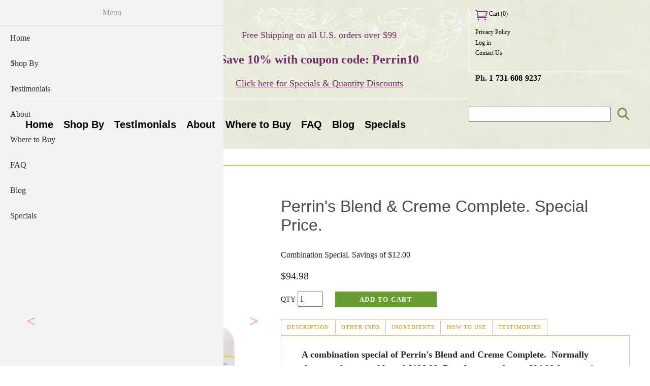

--- FILE ---
content_type: text/html; charset=UTF-8
request_url: https://www.perrinnaturals.com/product/perrins-blend-creme-complete-special-price
body_size: 47583
content:
<!DOCTYPE html>
<html lang="en" dir="ltr" prefix="content: http://purl.org/rss/1.0/modules/content/  dc: http://purl.org/dc/terms/  foaf: http://xmlns.com/foaf/0.1/  og: http://ogp.me/ns#  rdfs: http://www.w3.org/2000/01/rdf-schema#  schema: http://schema.org/  sioc: http://rdfs.org/sioc/ns#  sioct: http://rdfs.org/sioc/types#  skos: http://www.w3.org/2004/02/skos/core#  xsd: http://www.w3.org/2001/XMLSchema# ">
  <head>
<!-- Google Tag Manager -->
<script>(function(w,d,s,l,i){w[l]=w[l]||[];w[l].push({'gtm.start':
new Date().getTime(),event:'gtm.js'});var f=d.getElementsByTagName(s)[0],
j=d.createElement(s),dl=l!='dataLayer'?'&l='+l:'';j.async=true;j.src=
'https://www.googletagmanager.com/gtm.js?id='+i+dl;f.parentNode.insertBefore(j,f);
})(window,document,'script','dataLayer','GTM-5S8D8TNL');</script>
<!-- End Google Tag Manager -->
<!-- Google tag (gtag.js) --> <script async src="https://www.googletagmanager.com/gtag/js?id=AW-1068550197"></script> <script> window.dataLayer = window.dataLayer || []; function gtag(){dataLayer.push(arguments);} gtag('js', new Date()); gtag('config', 'AW-1068550197'); </script>
    <meta charset="utf-8" />
<meta name="description" content="Natural Treatment for Skin Lesions, Basal Cell Carcinoma, Lichen Sclerosus, &amp; Actinic Keratosis. Includes our exclusive products, Perrin&#039;s Blend and Creme Complete." />
<meta name="abstract" content="Natural Treatment for Skin Lesions, Basal Cell Carcinoma, Lichen Sclerosus, &amp; Actinic Keratosis. Includes our exclusive products, Perrin&#039;s Blend and Creme Complete." />
<meta name="icbm" content="35.3979797,-88.4350405" />
<link rel="canonical" href="https://www.perrinnaturals.com/product/perrins-blend-creme-complete-special-price" />
<link rel="shortlink" href="https://www.perrinnaturals.com/product/119" />
<link rel="image_src" href="/sites/default/files/Perrin%26%23039%3Bs%20Blend%20and%20Creme%20Complete%20Legacy%2072dpi.jpg" />
<meta name="rights" content="Copyright ©2026 | Perrins Products Inc. | All rights reserved." />
<meta name="referrer" content="unsafe-url" />
<meta property="og:site_name" content="Perrin Naturals" />
<meta property="og:type" content="Product" />
<meta property="og:url" content="https://www.perrinnaturals.com/product/perrins-blend-creme-complete-special-price" />
<meta property="og:title" content="Perrin&#039;s Blend &amp; Creme Complete - Special Price | Perrin Naturals" />
<meta property="og:description" content="Natural Treatment for Skin Lesions, Basal Cell Carcinoma, Lichen Sclerosus, &amp; Actinic Keratosis. Includes our exclusive products, Perrin&#039;s Blend and Creme Complete." />
<meta property="og:image" content="https://www.perrinnaturals.com/sites/default/files/Perrin%26%23039%3Bs%20Blend%20and%20Creme%20Complete%20Legacy%2072dpi.jpg" />
<meta property="og:image" content="https://www.perrinnaturals.comBasal Cell Carcinoma" />
<meta property="og:image" content="https://www.perrinnaturals.comLichen Sclerosus" />
<meta property="og:image" content="https://www.perrinnaturals.comActinic Keratosis. Creme Complete and Perrin&#039;s Blend&quot; title=&quot;Natural Treatment for Skin Lesions" />
<meta property="og:image" content="https://www.perrinnaturals.comBasal Cell Carcinoma" />
<meta property="og:image" content="https://www.perrinnaturals.comLichen Sclerosus" />
<meta property="og:image" content="https://www.perrinnaturals.comActinic Keratosis. Creme Complete and Perrin&#039;s Blend special price&quot; typeof=&quot;foaf:Image&quot; /&gt;" />
<meta property="og:image:url" content="https://www.perrinnaturals.com/sites/default/files/Perrin%26%23039%3Bs%20Blend%20and%20Creme%20Complete%20Legacy%2072dpi.jpg" />
<meta property="og:image:url" content="https://www.perrinnaturals.comBasal Cell Carcinoma" />
<meta property="og:image:url" content="https://www.perrinnaturals.comLichen Sclerosus" />
<meta property="og:image:url" content="https://www.perrinnaturals.comActinic Keratosis. Creme Complete and Perrin&#039;s Blend&quot; title=&quot;Natural Treatment for Skin Lesions" />
<meta property="og:image:url" content="https://www.perrinnaturals.comBasal Cell Carcinoma" />
<meta property="og:image:url" content="https://www.perrinnaturals.comLichen Sclerosus" />
<meta property="og:image:url" content="https://www.perrinnaturals.comActinic Keratosis. Creme Complete and Perrin&#039;s Blend special price&quot; typeof=&quot;foaf:Image&quot; /&gt;" />
<meta property="og:image:secure_url" content="https://www.perrinnaturals.com/sites/default/files/Perrin%26%23039%3Bs%20Blend%20and%20Creme%20Complete%20Legacy%2072dpi.jpg" />
<meta property="og:image:secure_url" content="https://www.perrinnaturals.comBasal Cell Carcinoma" />
<meta property="og:image:secure_url" content="https://www.perrinnaturals.comLichen Sclerosus" />
<meta property="og:image:secure_url" content="https://www.perrinnaturals.comActinic Keratosis. Creme Complete and Perrin&#039;s Blend&quot; title=&quot;Natural Treatment for Skin Lesions" />
<meta property="og:image:secure_url" content="https://www.perrinnaturals.comBasal Cell Carcinoma" />
<meta property="og:image:secure_url" content="https://www.perrinnaturals.comLichen Sclerosus" />
<meta property="og:image:secure_url" content="https://www.perrinnaturals.comActinic Keratosis. Creme Complete and Perrin&#039;s Blend special price&quot; typeof=&quot;foaf:Image&quot; /&gt;" />
<meta property="og:image:width" content="1000" />
<meta property="og:image:height" content="1066" />
<meta property="og:image:alt" content="Perrin&#039;s Cream: Natural Treatment for Skin Lesions, Basal Cell Carcinoma, Lichen Sclerosus, Actinic Keratosis. Creme Complete and Perrin&#039;s Blend" />
<meta property="og:updated_time" content="1710876468" />
<meta property="place:location:longitude" content="-88.4350405" />
<meta property="place:location:latitude" content="35.3979797" />
<meta property="og:street_address" content="PO Box 33" />
<meta property="og:locality" content="Enville" />
<meta property="og:region" content="TN" />
<meta property="og:postal_code" content="38332" />
<meta property="og:country_name" content="USA" />
<meta property="og:email" content="info@perrinnaturals.com" />
<meta property="og:phone_number" content="1-731-608-9237" />
<meta property="og:locale" content="en_US" />
<meta property="article:published_time" content="1386398410" />
<meta property="article:modified_time" content="1710876468" />
<meta property="fb:pages" content="https://www.facebook.com/profile.php?id=100046283812033" />
<meta name="twitter:card" content="summary" />
<meta name="twitter:site" content="@perrinnaturals" />
<meta name="twitter:site:id" content="2284585446" />
<meta name="twitter:image" content="https://www.perrinnaturals.com/sites/default/files/Perrin%26%23039%3Bs%20Blend%20and%20Creme%20Complete%20Legacy%2072dpi.jpg" />
<meta name="twitter:image:alt" content="Perrin&#039;s Blend &amp; Creme Complete. Special Price. image" />
<meta name="Generator" content="Drupal 10 (https://www.drupal.org); Commerce 2" />
<meta name="MobileOptimized" content="width" />
<meta name="HandheldFriendly" content="true" />
<meta name="viewport" content="width=device-width, initial-scale=1.0" />
<script type="application/ld+json">{
    "@context": "https://schema.org",
    "@graph": [
        {
            "@type": "Product",
            "name": "Perrin\u0027s Blend \u0026 Creme Complete. Special Price.",
            "description": "Natural Treatment for Skin Lesions, Basal Cell Carcinoma, Lichen Sclerosus, \u0026 Actinic Keratosis. Includes our exclusive products, Perrin\u0027s Blend and Creme Complete.",
            "url": "https://www.perrinnaturals.com/product/perrins-blend-creme-complete-special-price",
            "image": {
                "@type": "ImageObject",
                "representativeOfPage": "True",
                "url": [
                    "/sites/default/files/Perrin%26%23039%3Bs%20Blend%20and%20Creme%20Complete%20Legacy%2072dpi.jpg",
                    "Basal Cell Carcinoma",
                    "Lichen Sclerosus",
                    "Actinic Keratosis. Creme Complete and Perrin\u0027s Blend\u0022 title=\u0022Natural Treatment for Skin Lesions",
                    "Basal Cell Carcinoma",
                    "Lichen Sclerosus",
                    "Actinic Keratosis. Creme Complete and Perrin\u0027s Blend special price\u0022 typeof=\u0022foaf:Image\u0022 /\u003E"
                ],
                "width": "1000",
                "height": "1066"
            },
            "offers": {
                "@type": "Offer",
                "@id": "https://www.perrinnaturals.com/product/perrins-blend-creme-complete-special-price",
                "price": "94.980000",
                "priceCurrency": "USD",
                "url": "https://www.perrinnaturals.com/product/perrins-blend-creme-complete-special-price",
                "itemCondition": "https://schema.org/NewCondition",
                "availability": "https://schema.org/InStock",
                "category": "purchase"
            },
            "brand": {
                "@type": "Brand",
                "@id": "Perrin Naturals",
                "name": "Perrin Naturals",
                "description": "All natural approach to skin health and rejuvenation using an array of vitamins and antioxidants.",
                "url": "https://www.perrinnaturals.com/",
                "logo": {
                    "@type": "ImageObject",
                    "representativeOfPage": "False",
                    "url": "https://www.perrinnaturals.com//sites/default/files/logo_0.png",
                    "width": "260",
                    "height": "64"
                }
            }
        }
    ]
}</script>
<link rel="icon" href="/themes/perrin_naturals_theme/favicon.ico" type="image/vnd.microsoft.icon" />

    <title>Perrin&#039;s Blend &amp; Creme Complete - Special Price | Perrin Naturals</title>
    <link rel="stylesheet" media="all" href="/sites/default/files/css/css_X_hjxWg3WDWGVW8T3DMRFBCegXl2G5Mnc2DXOHmWpz8.css?delta=0&amp;language=en&amp;theme=perrin_naturals_theme&amp;include=[base64]" />
<link rel="stylesheet" media="all" href="/sites/default/files/css/css_nJAJgonG8cuetgeyweRwV-xne30jbDUGvSfvTwZGCko.css?delta=1&amp;language=en&amp;theme=perrin_naturals_theme&amp;include=[base64]" />
<link rel="stylesheet" media="all" href="/sites/default/files/css/css_otJWs_9UNi5McTfdkkooNE-FhXoajHY1Gfsvn3mL30k.css?delta=2&amp;language=en&amp;theme=perrin_naturals_theme&amp;include=[base64]" />

    <script type="application/json" data-drupal-selector="drupal-settings-json">{"path":{"baseUrl":"\/","pathPrefix":"","currentPath":"product\/119","currentPathIsAdmin":false,"isFront":false,"currentLanguage":"en"},"pluralDelimiter":"\u0003","suppressDeprecationErrors":true,"ajaxPageState":{"libraries":"[base64]","theme":"perrin_naturals_theme","theme_token":null},"ajaxTrustedUrl":{"\/search":true,"form_action_p_pvdeGsVG5zNF_XLGPTvYSKCf43t8qZYSwcfZl2uzM":true},"responsive_menu":{"position":"left","theme":"theme-dark","pagedim":"pagedim","modifyViewport":true,"use_bootstrap":false,"breakpoint":"all and (min-width: 870px)","drag":false},"dataLayer":{"defaultLang":"en","languages":{"en":{"id":"en","name":"English","direction":"ltr","weight":0}}},"field_group":{"tabs":{"mode":"price_for_lb","context":"view","settings":{"classes":"","show_empty_fields":false,"id":"product-info-tabs","direction":"horizontal","width_breakpoint":320}},"tab":{"mode":"tabbed_info","context":"view","settings":{"classes":"","show_empty_fields":false,"id":"","formatter":"open","description":""}}},"widthBreakpoint":320,"views":{"ajax_path":"\/views\/ajax","ajaxViews":{"views_dom_id:b297a258c7f984314d3d163c242602a12d87aa4158c00840297c821a97b8a092":{"view_name":"product_references","view_display_id":"block_2","view_args":"119","view_path":"\/product\/119","view_base_path":null,"view_dom_id":"b297a258c7f984314d3d163c242602a12d87aa4158c00840297c821a97b8a092","pager_element":0},"views_dom_id:920c129012d4ab1720202f78341d1f74c9a049ba2d9076dd53c4d4bae0ea3892":{"view_name":"product_image","view_display_id":"product_ingredients","view_args":"119","view_path":"\/product\/119","view_base_path":null,"view_dom_id":"920c129012d4ab1720202f78341d1f74c9a049ba2d9076dd53c4d4bae0ea3892","pager_element":0},"views_dom_id:c51335661ebf186b8ebce3b8d6b7a497143307dcaef3c8bd7f9bf8a8b1e84893":{"view_name":"product_image","view_display_id":"product_image","view_args":"119","view_path":"\/product\/119","view_base_path":null,"view_dom_id":"c51335661ebf186b8ebce3b8d6b7a497143307dcaef3c8bd7f9bf8a8b1e84893","pager_element":0}}},"blazy":{"loadInvisible":false,"offset":100,"saveViewportOffsetDelay":50,"validateDelay":25,"container":"","loader":false,"unblazy":false,"visibleClass":false,"useAjax":true,"compat":true},"blazyIo":{"disconnect":false,"rootMargin":"0px","threshold":[0,0.25,0.5,0.75,1]},"slick":{"accessibility":true,"adaptiveHeight":false,"autoplay":false,"autoplaySpeed":3000,"pauseOnHover":true,"pauseOnDotsHover":false,"pauseOnFocus":true,"arrows":true,"downArrow":false,"downArrowTarget":"","downArrowOffset":0,"centerMode":false,"centerPadding":"50px","dots":false,"dotsClass":"slick-dots","draggable":true,"fade":false,"focusOnSelect":false,"infinite":true,"initialSlide":0,"lazyLoad":"ondemand","mouseWheel":false,"randomize":false,"rtl":false,"rows":1,"slidesPerRow":1,"slide":"","slidesToShow":1,"slidesToScroll":1,"speed":500,"swipe":true,"swipeToSlide":false,"edgeFriction":0.35,"touchMove":true,"touchThreshold":5,"useCSS":true,"cssEase":"ease","cssEaseBezier":"","cssEaseOverride":"","useTransform":true,"easing":"linear","variableWidth":false,"vertical":false,"verticalSwiping":false,"waitForAnimate":true},"user":{"uid":0,"permissionsHash":"8a4c62bb04cfe677654bbf9318bd059e23f1c0bf05c93f16e1ad7f30197c9d97"}}</script>
<script src="/sites/default/files/js/js_5594eKMFoyEO64tAp878NuVffbF9tczYfxSyuKQw4i4.js?scope=header&amp;delta=0&amp;language=en&amp;theme=perrin_naturals_theme&amp;include=[base64]"></script>

    <script>(function(w,d,t,r,u){var f,n,i;w[u]=w[u]||[],f=function(){var o={ti:"4052273", enableAutoSpaTracking: true};o.q=w[u],w[u]=new UET(o),w[u].push("pageLoad")},n=d.createElement(t),n.src=r,n.async=1,n.onload=n.onreadystatechange=function(){var s=this.readyState;s&&s!=="loaded"&&s!=="complete"||(f(),n.onload=n.onreadystatechange=null)},i=d.getElementsByTagName(t)[0],i.parentNode.insertBefore(n,i)})(window,document,"script","//bat.bing.com/bat.js","uetq");</script>
  </head>
  <body class="path-product-119 path-product">
  <!-- Google Tag Manager (noscript) -->
<noscript><iframe src="https://www.googletagmanager.com/ns.html?id=GTM-5S8D8TNL"
height="0" width="0" style="display:none;visibility:hidden"></iframe></noscript>
<!-- End Google Tag Manager (noscript) -->
        <a href="#main-content" class="visually-hidden focusable skip-link">
      Skip to main content
    </a>
    
      <div class="dialog-off-canvas-main-canvas" data-off-canvas-main-canvas>
    
      <header id="worx-header" role="banner">
        <div class="region region-header">
    <div id="block-perrin-naturals-theme-branding" class="block block-system block-system-branding-block">
  
    
        <a href="/" rel="home" class="site-logo">
      <img src="/sites/default/files/logo_0.png" alt="Home" />
    </a>
      </div>
<div id="block-freeshipping" class="block block-block-content block-block-contentf9049ed0-bba6-4de7-a8c4-805a86256554">
  
    
      
            <div class="clearfix text-formatted field field--name-body field--type-text-with-summary field--label-hidden field__item"><p class="text-align-center">&nbsp;</p>
<p class="text-align-center"><span style="color:#722b68;font-size:18px;">Free Shipping on all U.S. orders over $99</span></p>
<p class="text-align-center"><span style="color:#722b68;font-size:24px;"><strong>Save 10% with coupon code: Perrin10</strong></span></p>
<p class="text-align-center"><a href="/category/specials"><span style="color:#722b68;font-size:18px;"><u>Click here for Specials &amp; Quantity Discounts</u></span></a></p>
</div>
      
  </div>
<div id="block-cartlink" class="block block-worx-commerce-cart block-worx-commerce-cart-example">
  
    
      <a href="/cart"><img src="/sites/default/files/cart.png" style="max-height: 24px;" /> Cart (0)</a>
  </div>
<nav role="navigation" aria-labelledby="block-usermenu-menu" id="block-usermenu" class="block block-menu navigation menu--account">
            
  <h2 class="visually-hidden" id="block-usermenu-menu">User menu</h2>
  

        
                <ul class="menu menu--level-1">
                    <li class="menu-item">
        <a href="/privacy-policy" title="" data-drupal-link-system-path="node/218">Privacy Policy</a>
              </li>
                <li class="menu-item">
        <a href="/user/login" data-drupal-link-system-path="user/login">Log in</a>
              </li>
                <li class="menu-item">
        <a href="/contact-us" data-drupal-link-system-path="node/142">Contact Us</a>
              </li>
        </ul>
  


  </nav>
<div id="block-phonenumber" class="block block-block-content block-block-contentbfd639aa-378e-4c92-b9df-2ec0898309f1">
  
    
      
            <div class="clearfix text-formatted field field--name-body field--type-text-with-summary field--label-hidden field__item"><p><span style="font-size:16px;"><strong>Ph. </strong></span><a href="tel:1-731-608-9237"><span style="font-size:16px;"><strong>1-731-608-9237</strong></span></a></p>
</div>
      
  </div>
<nav role="navigation" aria-labelledby="block-perrin-naturals-theme-main-menu-menu" id="block-perrin-naturals-theme-main-menu" class="worx-navigation">
        
              <ul class="menu">
                    <li class="menu-item">
        <a href="/" data-drupal-link-system-path="&lt;front&gt;">Home</a>
              </li>
                <li class="menu-item menu-item--expanded">
        <span> Shop By</span>
                                <ul class="menu">
                    <li class="menu-item menu-item--expanded">
        <a href="/category/skin-concerns" data-drupal-link-system-path="node/272">Skin Concern</a>
                                <ul class="menu">
                    <li class="menu-item">
        <a href="/category/dry-skin" data-drupal-link-system-path="taxonomy/term/7">Restorative Moisturizers</a>
              </li>
                <li class="menu-item">
        <a href="/natural-treatment-lichen-sclerosus" data-drupal-link-system-path="node/222">Lichen Sclerosus</a>
              </li>
                <li class="menu-item">
        <a href="/actinic-keratosis-skin-lesion-alternative-treatment-testimonials" title="Products, How to use, Before and After Pictures, Testimonials." data-drupal-link-system-path="node/120">Actinic Keratosis</a>
              </li>
                <li class="menu-item">
        <a href="/basal-cell-carcinoma-natural-treatment" title="Perrin&#039;s Blend for Skin Lesions" data-drupal-link-system-path="node/178">Skin Lesions</a>
              </li>
                <li class="menu-item">
        <a href="/brown-spots" title="Creme Complete for Sun Damage and Brown Spots" data-drupal-link-system-path="node/71">Brown Spots</a>
              </li>
                <li class="menu-item">
        <a href="/category/anti-aging" data-drupal-link-system-path="taxonomy/term/6">Restorative Skin Care</a>
              </li>
                <li class="menu-item">
        <a href="/category/sun-damage" data-drupal-link-system-path="taxonomy/term/8">Sun Damage</a>
              </li>
                <li class="menu-item">
        <a href="/product/x-fungal-antifungal-cream" title="Athlete&#039;s Foot, Jock Itch, Ring Worm" data-drupal-link-system-path="product/201">Athlete&#039;s Foot</a>
              </li>
                <li class="menu-item">
        <a href="/balanitis-xerotica-obliterans-bxo-natural-treatments" title="Info for BXO and LS, Testimonies and Directions" data-drupal-link-system-path="node/208">Balanitis Xerotica Obliterans</a>
              </li>
                <li class="menu-item">
        <a href="/category/fever-blisters" data-drupal-link-system-path="taxonomy/term/15">Fever Blisters</a>
              </li>
                <li class="menu-item">
        <a href="https://www.perrinnaturals.com/product/scabies-extinguish">Scabies</a>
              </li>
                <li class="menu-item">
        <a href="/category/abnormal-growths" data-drupal-link-system-path="taxonomy/term/11">Abnormal Growths</a>
              </li>
                <li class="menu-item">
        <a href="/product/creme-complete-refinement">Rosacea</a>
              </li>
                <li class="menu-item">
        <a href="/product/perrins-blend" data-drupal-link-system-path="product/2">Perrin&#039;s Blend</a>
              </li>
                <li class="menu-item">
        <a href="/product/blist-eeze" data-drupal-link-system-path="product/15">Cold Sores</a>
              </li>
        </ul>
  
              </li>
                <li class="menu-item menu-item--expanded">
        <a href="/category/body-skin-products" data-drupal-link-system-path="node/271">Category</a>
                                <ul class="menu">
                    <li class="menu-item">
        <a href="/category/moisturizers" data-drupal-link-system-path="taxonomy/term/17">Moisturizers</a>
              </li>
                <li class="menu-item">
        <a href="/category/restoration-and-correction" data-drupal-link-system-path="taxonomy/term/18">Restoration &amp; Correction</a>
              </li>
                <li class="menu-item">
        <a href="/category/protectants" data-drupal-link-system-path="taxonomy/term/19">Protectants</a>
              </li>
                <li class="menu-item">
        <a href="/category/soaps" data-drupal-link-system-path="taxonomy/term/24">Bath &amp; Body Soaps</a>
              </li>
                <li class="menu-item">
        <a href="/category/body-oils" data-drupal-link-system-path="taxonomy/term/21">Body Oils</a>
              </li>
                <li class="menu-item">
        <a href="/category/lotions" data-drupal-link-system-path="taxonomy/term/20">Lotions</a>
              </li>
                <li class="menu-item">
        <a href="/category/lip-protection" data-drupal-link-system-path="taxonomy/term/32">Lip Care</a>
              </li>
                <li class="menu-item">
        <a href="/product/itch-eeze">Itch Salves</a>
              </li>
                <li class="menu-item">
        <a href="/product/soothe-away" data-drupal-link-system-path="product/13">Joint Discomfort</a>
              </li>
                <li class="menu-item">
        <a href="/product/cool-cleanse-therapeutic-skin-care" data-drupal-link-system-path="product/11">Masks</a>
              </li>
                <li class="menu-item">
        <a href="/category/massage" data-drupal-link-system-path="taxonomy/term/22">Massage</a>
              </li>
                <li class="menu-item">
        <a href="/product/breathe-relieve" data-drupal-link-system-path="product/14">Sinus Relief</a>
              </li>
        </ul>
  
              </li>
                <li class="menu-item menu-item--expanded">
        <a href="/category/skin-type" data-drupal-link-system-path="node/266">Skin Type</a>
                                <ul class="menu">
                    <li class="menu-item">
        <a href="/category/dry-skin" data-drupal-link-system-path="taxonomy/term/7">Dry Skin</a>
              </li>
                <li class="menu-item">
        <a href="/category/normal" data-drupal-link-system-path="taxonomy/term/27">Normal Skin</a>
              </li>
                <li class="menu-item">
        <a href="/category/oily" data-drupal-link-system-path="taxonomy/term/28">Oily Skin</a>
              </li>
                <li class="menu-item">
        <a href="/category/daily-care" data-drupal-link-system-path="taxonomy/term/29">Daily Care</a>
              </li>
                <li class="menu-item">
        <a href="/category/anti-aging-restoration" data-drupal-link-system-path="taxonomy/term/30">Restoration</a>
              </li>
                <li class="menu-item">
        <a href="/category/sun-damage" data-drupal-link-system-path="taxonomy/term/8">Sun Damaged Skin</a>
              </li>
        </ul>
  
              </li>
                <li class="menu-item menu-item--expanded">
        <a href="/featured-skin-care" data-drupal-link-system-path="node/128">Best Sellers</a>
                                <ul class="menu">
                    <li class="menu-item">
        <a href="/product/creme-complete-refined-formula" title="Creme Complete Refined Formula" data-drupal-link-system-path="product/269">Creme Complete | Refinement</a>
              </li>
                <li class="menu-item">
        <a href="/product/creme-complete-scent-rose" data-drupal-link-system-path="product/160">Creme Complete: Rose</a>
              </li>
                <li class="menu-item">
        <a href="/product/creme-complete-unscented" data-drupal-link-system-path="product/303">Creme Complete Unscented</a>
              </li>
                <li class="menu-item">
        <a href="/product/revive-ultimate-restorative-moisturizer" data-drupal-link-system-path="product/224">Revive</a>
              </li>
                <li class="menu-item">
        <a href="/product/all-natural-sunscreen" data-drupal-link-system-path="product/159">Sunscreen</a>
              </li>
                <li class="menu-item">
        <a href="/product/radiance-anti-aging-skin-enhancement" data-drupal-link-system-path="product/284">Radiance | Anti-Aging Skin Enhancement</a>
              </li>
                <li class="menu-item">
        <a href="/product/lotion-rejuvenation" data-drupal-link-system-path="product/236">Lotion Rejuvenation | Mildly Scented</a>
              </li>
                <li class="menu-item">
        <a href="/product/perrins-blend" data-drupal-link-system-path="product/2">Perrin&#039;s Blend</a>
              </li>
                <li class="menu-item">
        <a href="/product/nutra-cream" data-drupal-link-system-path="product/9">Nutra Cream</a>
              </li>
                <li class="menu-item">
        <a href="/product/silk-essence" data-drupal-link-system-path="product/287">Silk Essence</a>
              </li>
                <li class="menu-item">
        <a href="/product/beauty-oil" data-drupal-link-system-path="product/18">Beauty Oil</a>
              </li>
                <li class="menu-item">
        <a href="/product/blist-eeze" data-drupal-link-system-path="product/15">Blist-Eeze</a>
              </li>
                <li class="menu-item">
        <a href="/product/itcheeze" data-drupal-link-system-path="product/16">ItchEeze</a>
              </li>
                <li class="menu-item">
        <a href="/product/x-fungal-antifungal-cream" data-drupal-link-system-path="product/201">Anti-Fungal Cream</a>
              </li>
                <li class="menu-item">
        <a href="/product/jojoba-oil-collection" data-drupal-link-system-path="product/172">Jojoba Oil Collection</a>
              </li>
                <li class="menu-item">
        <a href="/product/massage-oil" data-drupal-link-system-path="product/23">Massage Oil</a>
              </li>
                <li class="menu-item">
        <a href="/product/silk-comfort" data-drupal-link-system-path="product/12">Silk Comfort</a>
              </li>
                <li class="menu-item">
        <a href="/product/creme-complete-legacy" data-drupal-link-system-path="product/8">Creme Complete | Legacy</a>
              </li>
                <li class="menu-item">
        <a href="/product/soothe-away" data-drupal-link-system-path="product/13">Soothe Away</a>
              </li>
                <li class="menu-item">
        <a href="/product/cool-cleanse-therapeutic-skin-care" data-drupal-link-system-path="product/11">Cool Cleanse</a>
              </li>
                <li class="menu-item">
        <a href="/product/lip-guard" data-drupal-link-system-path="product/5">Lip Guard</a>
              </li>
                <li class="menu-item">
        <a href="/product/perrins-blend-and-creme-complete-refinement-special-price" data-drupal-link-system-path="product/278">Perrin&#039;s Blend and Creme Complete | Refinement Special Price</a>
              </li>
                <li class="menu-item">
        <a href="/product/rose-softening-creme" data-drupal-link-system-path="product/299">Rose Softening Créme</a>
              </li>
        </ul>
  
              </li>
        </ul>
  
              </li>
                <li class="menu-item menu-item--expanded">
        <span>Testimonials</span>
                                <ul class="menu">
                    <li class="menu-item">
        <a href="/before-and-after-pictures" data-drupal-link-system-path="node/267">Before and After Pictures</a>
              </li>
                <li class="menu-item">
        <a href="/creme-complete-testimonials" data-drupal-link-system-path="node/270">Creme Complete</a>
              </li>
                <li class="menu-item">
        <a href="/actinic-keratosis-skin-lesion-alternative-treatment-testimonials" title="" data-drupal-link-system-path="node/120">Actinic Keratosis</a>
              </li>
                <li class="menu-item">
        <a href="/natural-remedy-lichen-sclerosus-testimonials" title="Real Testimonials and Product info for Lichen Sclerosus" data-drupal-link-system-path="node/304">Lichen Sclerosus</a>
              </li>
                <li class="menu-item">
        <a href="https://www.perrinnaturals.com/basal-cell-carcinoma-natural-treatment">Perrin&#039;s Blend Testimonials</a>
              </li>
                <li class="menu-item">
        <a href="/content/video-testimonials" data-drupal-link-system-path="node/140">Videos</a>
              </li>
        </ul>
  
              </li>
                <li class="menu-item menu-item--expanded">
        <span>About</span>
                                <ul class="menu">
                    <li class="menu-item">
        <a href="/about-our-products" data-drupal-link-system-path="node/87">About Our Products</a>
              </li>
                <li class="menu-item">
        <a href="/content/our-story" title="How we started.  The first testimony of Perrin&#039;s Blend." data-drupal-link-system-path="node/85">Our Story</a>
              </li>
                <li class="menu-item">
        <a href="/product/yes-yes-god-says-yes" data-drupal-link-system-path="product/148">Books</a>
              </li>
                <li class="menu-item">
        <a href="/content/retailers" title="" data-drupal-link-system-path="node/150">Become a Retailer</a>
              </li>
                <li class="menu-item">
        <a href="/skin-therapy-natural-remedies-ingredients" data-drupal-link-system-path="node/189">Ingredient Resource</a>
              </li>
        </ul>
  
              </li>
                <li class="menu-item menu-item--expanded">
        <span>Where to Buy</span>
                                <ul class="menu">
                    <li class="menu-item">
        <a href="https://www.perrinnaturals.com/locations">Store Locator</a>
              </li>
                <li class="menu-item">
        <a href="/purchasing-our-products-outside-us" title="Retailers in Canada, Australia, United Kingdom, and New Zealand.  We offer shipping to over 100 countries" data-drupal-link-system-path="node/82">Outside the U.S.</a>
              </li>
                <li class="menu-item">
        <a href="/mail-orders" data-drupal-link-system-path="node/210">Mail Orders</a>
              </li>
                <li class="menu-item">
        <a href="/category/skin-concerns" data-drupal-link-system-path="node/272">Online</a>
              </li>
        </ul>
  
              </li>
                <li class="menu-item">
        <a href="/faq" data-drupal-link-system-path="node/305">FAQ</a>
              </li>
                <li class="menu-item">
        <a href="/natural-skin-care-blog" data-drupal-link-system-path="node/300">Blog</a>
              </li>
                <li class="menu-item">
        <a href="/category/specials" data-drupal-link-system-path="taxonomy/term/42">Specials</a>
              </li>
        </ul>
  


  </nav>
<div class="views-exposed-form block block-views block-views-exposed-filter-blockcustom-search-page-1" data-drupal-selector="views-exposed-form-custom-search-page-1" id="block-exposedformcustom-searchpage-1">
  
    
      <form action="/search" method="get" id="views-exposed-form-custom-search-page-1" accept-charset="UTF-8">
  <div class="form--inline clearfix">
  <div class="js-form-item form-item js-form-type-textfield form-type-textfield js-form-item-search-api-fulltext form-item-search-api-fulltext">
      <label for="edit-search-api-fulltext" class="label">Fulltext search</label>
        <input data-drupal-selector="edit-search-api-fulltext" type="text" id="edit-search-api-fulltext" name="search_api_fulltext" value="" size="30" maxlength="128" class="form-text" />

        </div>
<div data-drupal-selector="edit-actions" class="form-actions js-form-wrapper form-wrapper" id="edit-actions"><input data-drupal-selector="edit-submit-custom-search" type="submit" id="edit-submit-custom-search" value="Search" class="button js-form-submit form-submit" />
</div>

</div>

</form>

  </div>
<div id="block-perrin-naturals-theme-responsivemenumobileicon" class="responsive-menu-toggle-wrapper responsive-menu-toggle block block-responsive-menu block-responsive-menu-toggle">
  
    
      <a id="toggle-icon" class="toggle responsive-menu-toggle-icon" title="Menu" href="#off-canvas">
  <span class="icon"></span><span class="label">Menu</span>
</a>
  </div>

  </div>

    </header>
  
  <main id="worx-main" role="main">
    <a id="main-content" tabindex="-1"></a>
    
          <div id="worx-content">
          <div class="region region-content">
    <div id="block-perrin-naturals-theme-breadcrumbs" class="block block-system block-system-breadcrumb-block">
  
    
        <nav class="breadcrumb" role="navigation" aria-labelledby="system-breadcrumb">
    <h2 id="system-breadcrumb" class="visually-hidden">Breadcrumb</h2>
    <ol>
          <li>
                  <a href="/">Home</a>
              </li>
          <li>
                  Perrin&#039;s Blend &amp; Creme Complete. Special Price.
              </li>
        </ol>
  </nav>

  </div>
<div data-drupal-messages-fallback class="hidden"></div>
<div id="block-perrin-naturals-theme-perrin-system-main" class="block block-system block-system-main-block">
  
    
      <article>
  
    <div class="layout layout--onecol">
    <div  class="layout__region layout__region--content">
      <div class="block block-commerce-product-title-block">
  
    
      <h1 class="page-title">Perrin's Blend & Creme Complete. Special Price.</h1>
  </div>
<div class="views-element-container block block-views block-views-blockproduct-image-product-image">
  
    
      <div><div class="view--blazy view view-product-image view-id-product_image view-display-id-product_image js-view-dom-id-c51335661ebf186b8ebce3b8d6b7a497143307dcaef3c8bd7f9bf8a8b1e84893">
  
    
      
      <div class="view-content">
          <div class="views-row"><div><div><div class="slick-wrapper slick-wrapper--asnavfor"><div class="slick blazy blazy--nojs slick--field slick--view slick--uc-product-image slick--uc-product-image---custom slick--view--product-image-block-product-image slick--view--product-image slick--view--product-image--product-image slick--optionset--x-slick-for slick--main" data-blazy=""><div id="slick-07ed1afe285" data-slick="{&quot;count&quot;:3,&quot;total&quot;:3,&quot;asNavFor&quot;:&quot;#slick-07ed1afe285-nav&quot;,&quot;dotsClass&quot;:&quot;slick-dots--thumbnail-hover slick-dots&quot;,&quot;lazyLoad&quot;:&quot;blazy&quot;}" class="slick__slider"><div class="slick__slide slide slide--0 slide--caption--stage-zebra"><div class="slide__content">    <div data-b-thumb="/sites/default/files/styles/slick_square/public/Perrin%26%23039%3Bs%20Blend%20and%20Creme%20Complete%20Legacy%2072dpi.jpg.webp?itok=76442kKf" style="padding-bottom: 106.6%;" data-b-ratio="106.6" data-b-token="b-2ea9598e50b" class="media media--blazy media--slick media--image media--ratio media--ratio--fluid"><img alt="Perrin&#039;s Cream: Natural Treatment for Skin Lesions, Basal Cell Carcinoma, Lichen Sclerosus, Actinic Keratosis. Creme Complete and Perrin&#039;s Blend" title="Natural Treatment for Skin Lesions, Basal Cell Carcinoma, Lichen Sclerosus, Actinic Keratosis. Creme Complete and Perrin&#039;s Blend special price" decoding="async" class="media__element" src="/sites/default/files/styles/product_node_scale/public/Perrin%26%23039%3Bs%20Blend%20and%20Creme%20Complete%20Legacy%2072dpi.jpg.webp?itok=L-MRnvcs" width="500" height="533" typeof="foaf:Image" />
        </div>
  </div>
</div><div class="slick__slide slide slide--1 slide--caption--stage-zebra"><div class="slide__content">    <div data-b-thumb="/sites/default/files/styles/slick_square/public/Creme%20Complete%20legacy%2072dpi.jpg.webp?itok=tLZ5Ibl3" style="padding-bottom: 106.6%;" data-b-ratio="106.6" data-b-token="b-9b942a333f8" class="media media--blazy media--slick media--image media--ratio media--ratio--fluid"><img alt="Creme Complete Original Formula" title="Creme Complete Original Formula Lichen Sclerosus Actinic Keratosis" decoding="async" class="media__element" src="/sites/default/files/styles/product_node_scale/public/Creme%20Complete%20legacy%2072dpi.jpg.webp?itok=YT_Bbdt-" width="500" height="533" typeof="foaf:Image" />
        </div>
  </div>
</div><div class="slick__slide slide slide--2 slide--caption--stage-zebra"><div class="slide__content">    <div data-b-thumb="/sites/default/files/styles/slick_square/public/Perrin%26%23039%3Bs%20Blend%2072%20dpi.jpg.webp?itok=hnNEEh8k" style="padding-bottom: 106.6%;" data-b-ratio="106.6" data-b-token="b-563be3c6eaf" class="media media--blazy media--slick media--image media--ratio media--ratio--fluid"><img alt="Perrin&#039;s Blend for Skin Lesions" title="Perrin&#039;s Blend for Skin Lesions" decoding="async" class="media__element" src="/sites/default/files/styles/product_node_scale/public/Perrin%26%23039%3Bs%20Blend%2072%20dpi.jpg.webp?itok=74BtJ1WV" width="500" height="533" typeof="foaf:Image" />
        </div>
  </div>
</div></div>
          <nav role="navigation" class="slick__arrow">
        <button type="button" data-role="none" class="slick-prev" aria-label="Previous" tabindex="0">Previous</button><button type="button" data-role="none" class="slick-next" aria-label="Next" tabindex="0">Next</button>
      </nav>
    </div>
<div class="slick slick--skin--asnavfor slick--optionset--x-slick-nav slick--thumbnail slick--multiple-view slick--less"><div id="slick-07ed1afe285-nav" data-slick="{&quot;count&quot;:3,&quot;total&quot;:3,&quot;asNavFor&quot;:&quot;#slick-07ed1afe285&quot;,&quot;dotsClass&quot;:&quot;slick-dots--thumbnail-hover slick-dots&quot;,&quot;centerMode&quot;:true,&quot;centerPadding&quot;:&quot;&quot;,&quot;focusOnSelect&quot;:true,&quot;slidesToShow&quot;:7,&quot;slide&quot;:&quot;.slick__slide&quot;,&quot;responsive&quot;:[{&quot;breakpoint&quot;:769,&quot;settings&quot;:{&quot;arrows&quot;:false,&quot;centerMode&quot;:true,&quot;centerPadding&quot;:&quot;&quot;,&quot;focusOnSelect&quot;:true,&quot;slidesToShow&quot;:5}},{&quot;breakpoint&quot;:481,&quot;settings&quot;:{&quot;centerMode&quot;:true,&quot;centerPadding&quot;:&quot;0&quot;,&quot;focusOnSelect&quot;:true,&quot;slidesToShow&quot;:3}}]}" class="slick__slider">  <div class="slick__slide slide slide--0"><div class="slide__thumbnail"><img decoding="async" loading="eager" src="/sites/default/files/styles/slick_square/public/Perrin%26%23039%3Bs%20Blend%20and%20Creme%20Complete%20Legacy%2072dpi.jpg.webp?itok=76442kKf" width="640" height="640" alt="Perrin&#039;s Cream: Natural Treatment for Skin Lesions, Basal Cell Carcinoma, Lichen Sclerosus, Actinic Keratosis. Creme Complete and Perrin&#039;s Blend" typeof="foaf:Image" class="image-style-slick-square" />

</div>
</div>
  <div class="slick__slide slide slide--1"><div class="slide__thumbnail"><img decoding="async" loading="eager" src="/sites/default/files/styles/slick_square/public/Creme%20Complete%20legacy%2072dpi.jpg.webp?itok=tLZ5Ibl3" width="640" height="640" alt="Creme Complete Original Formula" typeof="foaf:Image" class="image-style-slick-square" />

</div>
</div>
  <div class="slick__slide slide slide--2"><div class="slide__thumbnail"><img decoding="async" loading="eager" src="/sites/default/files/styles/slick_square/public/Perrin%26%23039%3Bs%20Blend%2072%20dpi.jpg.webp?itok=hnNEEh8k" width="640" height="640" alt="Perrin&#039;s Blend for Skin Lesions" typeof="foaf:Image" class="image-style-slick-square" />

</div>
</div>
</div>
          <nav role="navigation" class="slick__arrow">
        <button type="button" data-role="none" class="slick-prev" aria-label="Previous" tabindex="0">Previous</button><button type="button" data-role="none" class="slick-next" aria-label="Next" tabindex="0">Next</button>
      </nav>
    </div>
</div>
</div></div></div>

    </div>
  
          </div>
</div>

  </div>
<div class="block block-layout-builder block-field-blockcommerce-productproductfield-short-description">
  
    
      
            <div class="field field--name-field-short-description field--type-string field--label-hidden field__item">Combination Special.  Savings of $12.00</div>
      
  </div>
<div class="views-element-container block block-views block-views-blockprice-for-lb-product-variations-for-lb">
  
    
      <div><div class="view view-price-for-lb view-id-price_for_lb view-display-id-product_variations_for_lb js-view-dom-id-95f8666a859dd349d7b9dada1204cdbcfa46d7c7626c99519400ea50d02ca1cf">
  
    
      
      <div class="view-content">
          <div class="views-row"><article>
  
  
            <div class="product--variation-field--variation_price__119 field field--name-price field--type-commerce-price field--label-hidden field__item">$94.98</div>
      
      <div class="field field--name-variations field--type-entity-reference field--label-hidden field__items">
              <div class="field__item"><form class="commerce-order-item-add-to-cart-form-commerce-product-119 commerce-order-item-add-to-cart-form" data-drupal-selector="commerce-order-item-add-to-cart-form-commerce-product-119" action="/product/perrins-blend-creme-complete-special-price" method="post" id="commerce-order-item-add-to-cart-form-commerce-product-119" accept-charset="UTF-8">
  <div class="field--type-decimal field--name-quantity field--widget-commerce-quantity js-form-wrapper form-wrapper" data-drupal-selector="edit-quantity-wrapper" id="edit-quantity-wrapper">      <div class="js-form-item form-item js-form-type-number form-type-number js-form-item-quantity-0-value form-item-quantity-0-value">
      <label for="edit-quantity-0-value" class="label">Quantity</label>
        <input data-drupal-selector="edit-quantity-0-value" type="number" id="edit-quantity-0-value" name="quantity[0][value]" value="1" step="1" min="1" placeholder="" class="form-number" />

        </div>

  </div>
<input autocomplete="off" data-drupal-selector="form-jvh4silvq3em8rc6ba7u9ygixnm5nonm562as2cx5uc" type="hidden" name="form_build_id" value="form-JVH4SiLvq3em8Rc6BA7U9yGIXnm5nonm562AS2cX5Uc" />
<input data-drupal-selector="edit-commerce-order-item-add-to-cart-form-commerce-product-119" type="hidden" name="form_id" value="commerce_order_item_add_to_cart_form_commerce_product_119" />
<div class="field--type-entity-reference field--name-purchased-entity field--widget-commerce-product-variation-attributes js-form-wrapper form-wrapper" data-drupal-selector="edit-purchased-entity-wrapper" id="edit-purchased-entity-wrapper">      
  </div>
<div data-drupal-selector="edit-actions" class="form-actions js-form-wrapper form-wrapper" id="edit-actions--2"><input class="button--add-to-cart button button--primary js-form-submit form-submit" data-drupal-selector="edit-submit" type="submit" id="edit-submit" name="op" value="Add to cart" />
</div>

</form>
</div>
          </div>
  <span class="product--variation-field--variation__layout_builder__119"></span>
<div class="field-group-tabs-wrapper"><div data-horizontal-tabs class="horizontal-tabs clearfix">
  <ul data-horizontal-tabs-list class="horizontal-tabs-list visually-hidden"></ul>
  <div data-horizontal-tabs-panes><input class="horizontal-tabs-active-tab" type="hidden" />
</div>
</div>
</div></article>
</div>

    </div>
  
          </div>
</div>

  </div>
<div class="block block-ctools block-entity-viewcommerce-product">
  
    
      <article>
  
  <span class="product--variation-field--variation__layout_builder__119"></span>
<div class="field-group-tabs-wrapper"><div data-horizontal-tabs class="horizontal-tabs clearfix">
  <ul data-horizontal-tabs-list class="horizontal-tabs-list visually-hidden"></ul>
  <div data-horizontal-tabs-panes><input class="horizontal-tabs-active-tab" type="hidden" />
<details id="edit-group-field-group--3" class="js-form-wrapper form-wrapper" open="open">    <summary role="button" aria-controls="edit-group-field-group--3" aria-expanded="true">Description</summary><div class="details-wrapper">
    
            <div class="clearfix text-formatted field field--name-body field--type-text-with-summary field--label-hidden field__item"><h6><span style="font-size:18px;"><span style="font-family:times new roman,times,serif;">A combination special of&nbsp;Perrin's Blend and Creme Complete. &nbsp;Normally these&nbsp;products would total $106.98&nbsp; Buy them together at $94.98&nbsp;for a savings of $12.00. &nbsp;</span></span></h6>
<p>&nbsp;</p>
<p class="rtecenter"><span style="font-size:18px;"><span style="font-family:times new roman,times,serif;"><strong>Using the Perrin’s Blend&nbsp;in conjunction with&nbsp;the Crème Complete</strong></span></span></p>
<p class="rtecenter">&nbsp;</p>
<p class="rtecenter"><span style="font-size:18px;"><span style="font-family:times new roman,times,serif;">Sometimes Perrin’s Blend™ is used at night, and the Crème Complete during the day.</span></span></p>
<p class="rtecenter">&nbsp;</p>
<p><span style="font-size:18px;"><span style="font-family:times new roman,times,serif;">The&nbsp;<strong>Crème Complete™</strong>&nbsp;is corrective cream, light yellow in color. &nbsp;Unlike the Perrin’s Blend, the Crème Complete is spreadable. With extended use of the Crème Complete™ we have seen abnormal skin tissue and discolored sun-damaged areas such as actinic keratosis and age spots peel away and return to healthy, normal looking skin. It has also had an extremely positive effect on Lichen Sclerosus. The Crème Complete™ is less concentrated than the Perrin's Blend™ and it can take longer to work. Sometimes a person will use the Crème Complete™ in conjunction with Perrin's Blend™ if they can't use the Perrin's Blend™ all the time. &nbsp;For instance, if the lesion is on a person's face and they have to be in public and don't want to have a bandage on their face or a red ointment, then they will use the Perrin's Blend at night and when at home and the Crème Complete™ during the day or when out in public. &nbsp;</span></span></p>
<p><span style="font-size:18px;"><span style="font-family:times new roman,times,serif;">&nbsp;</span></span></p>
<p><span style="font-size:18px;"><span style="font-family:times new roman,times,serif;">Keep in mind that UV rays can slow down progress in some conditions and reverse improvements. That is another reason why covering the area is a good idea. &nbsp;But if a person's condition is wide spread they may want to wear clothing that keeps the places unexposed to UV rays. &nbsp;</span></span></p>
<p>&nbsp;</p>
<p><span style="font-size:18px;"><span style="font-family:times new roman,times,serif;">Sometimes there can be a reoccurrence if the usage is stopped too early. &nbsp;Sometimes a person will remove a skin lesion or actinic keratosis (pre cancerous sun-damaged spots) and will discontinue as soon as the place appears to be gone, and that is when the place may return. &nbsp;We recommend if a person experiences a correction in their skin disorder that they continue treatment at least a week (if using Perrin's Blend™) or use the Crème Complete™ for a period of time.</span></span></p>
<p>&nbsp;</p>
<p>&nbsp;</p>
<h6 class="rtecenter"><span style="font-size:24px;"><span style="font-family:times new roman,times,serif;"><strong>Perrin’s Blend</strong></span></span></h6>
<p class="rtecenter"><span style="font-size:18px;"><span style="font-family:times new roman,times,serif;"><strong>An all natural ointment for skin lesions and abnormal skin growths</strong>. &nbsp;<strong>Non-Invasive, Non-Chemical, Non-surgical</strong></span></span></p>
<p>&nbsp;</p>
<p><span style="font-size:18px;"><span style="font-family:times new roman,times,serif;">Perrin's Blend™ is a simple, all natural, antioxidant, grape seed extract ointment.&nbsp;Perrin's Blend™ contains 5 ingredients in a base of organic honey and grape seed oil.</span></span></p>
<ul>
<li><span style="font-size:18px;"><span style="font-family:times new roman,times,serif;"><strong>Grape Seed Extrac</strong>t contains an array of polyphenols that promote healthy cell growth. &nbsp;These polyphenols also help to inhibit the growth and encourage the apoptosis (a dying off) of abnormal cells.†</span></span></li>
<li><span style="font-size:18px;"><span style="font-family:times new roman,times,serif;"><strong>Ascorbic Acid or Vitamin C</strong> is an antibacterial, antiviral, antioxidant that promotes the growth of normal skin.†</span></span></li>
<li><span style="font-size:18px;"><span style="font-family:times new roman,times,serif;"><strong>N-Acetyl Cysteine</strong> is an amino acid derivative that helps to block the development of abnormal cells.†</span></span></li>
<li><span style="font-size:18px;"><span style="font-family:times new roman,times,serif;"><strong>Alpha Lipoic Acid</strong> is a powerful antioxidant that helps to prevent aging, and reduce inflammation associated with free-radical damage.†</span></span></li>
<li><span style="font-size:18px;"><span style="font-family:times new roman,times,serif;"><strong>D Alpha tocopherol or Vitamin E</strong> is an antioxidant that in needed for healthy skin growth.†</span></span></li>
</ul>
<p>&nbsp;</p>
<ul>
<li><span style="font-size:18px;"><span style="font-family:times new roman,times,serif;">Perrin’s Blend™ is a thick sticky burgundy colored ointment used to correct specific spots of abnormal skin growth: skin lesions, moles, actinic keratosis, warts. &nbsp;Most of the customer testimonies that concern actinic keratosis and skin lesions involve the Perrin’s Blend™. &nbsp;</span></span></li>
<li><span style="font-size:18px;"><span style="font-family:times new roman,times,serif;">Perrin’s Blend™ usually needs to be covered with a bandage.</span></span></li>
</ul>
<h6 class="rtecenter" style="background-color: rgb(255, 255, 255);"><span style="font-size:24px;"><span style="font-family:times new roman,times,serif;"><strong>Creme Complete</strong></span></span></h6>
<p class="rtecenter" style="background-color: rgb(255, 255, 255);"><span style="font-size:18px;"><span style="font-family:times new roman,times,serif;"><strong>A natural multi-faceted approach to skin rejuvenation and restoration.</strong></span></span></p>
<p class="rtecenter" style="background-color: rgb(255, 255, 255);">&nbsp;</p>
<p class="rtecenter" style="background-color: rgb(255, 255, 255);"><span style="font-size:18px;"><span style="font-family:times new roman,times,serif;">A corrective anti-aging formula for sun-damaged skin, rosacea, age spots, lichen sclerosus, abnormal skin tissue, and overall skin health.</span></span></p>
<p style="background-color: rgb(255, 255, 255);">&nbsp;</p>
<p style="background-color: rgb(255, 255, 255);"><span style="font-size:18px;"><span style="font-family:times new roman,times,serif;">The Creme Complete contains the greatest combination and highest concentration of restorative and corrective ingredients of any of our creams and moisturizers. The Crème Complete™ is completely natural.&nbsp; The Crème Complete™ restores, moisturizes, and protects.</span></span></p>
<ul style="font-size: 15.5555562973022px; line-height: 23.9999980926514px; background-color: rgb(255, 255, 255);">
<li style="font-stretch: normal; font-size: 13px; line-height: normal; font-family: 'Open Sans', sans-serif;"><span style="font-size:18px;"><span style="font-family:times new roman,times,serif;">Sun-damage has been reversed. Age spots have returned to normal, healthy looking skin.</span></span></li>
<li style="font-stretch: normal; font-size: 13px; line-height: normal; font-family: 'Open Sans', sans-serif;"><span style="font-size:18px;"><span style="font-family:times new roman,times,serif;">Actinic keratosis has been corrected.</span></span></li>
<li style="font-stretch: normal; font-size: 13px; line-height: normal; font-family: 'Open Sans', sans-serif;"><span style="font-size:18px;"><span style="font-family:times new roman,times,serif;">Lichen Sclerosus has been put into remission, and the skin rebuilt. Many of our customers are referred to us by their doctors, without us ever soliciting the doctors.</span></span></li>
</ul>
<p style="background-color: rgb(255, 255, 255);"><span style="font-size:18px;"><span style="font-family:times new roman,times,serif;">About some of the ingredients:</span></span></p>
<ul style="font-size: 15.5555562973022px; line-height: 23.9999980926514px; background-color: rgb(255, 255, 255);">
<li style="font-stretch: normal; font-size: 13px; line-height: normal; font-family: 'Open Sans', sans-serif;"><span style="font-size:18px;"><span style="font-family:times new roman,times,serif;"><strong>Resveratrol and Grape Seed Extract</strong> help to stifle the growth of abnormal skin cells, and encourage an apoptosis (a dying off) of those cells.</span></span></li>
<li style="font-stretch: normal; font-size: 13px; line-height: normal; font-family: 'Open Sans', sans-serif;"><span style="font-size:18px;"><span style="font-family:times new roman,times,serif;"><strong>Alpha Lipoic Acid</strong> helps to reduce fine lines and wrinkles.</span></span></li>
<li style="font-stretch: normal; font-size: 13px; line-height: normal; font-family: 'Open Sans', sans-serif;"><span style="font-size:18px;"><span style="font-family:times new roman,times,serif;"><strong>CoQ10</strong> helps to restore proper cellular function.</span></span></li>
<li style="font-stretch: normal; font-size: 13px; line-height: normal; font-family: 'Open Sans', sans-serif;"><span style="font-size:18px;"><span style="font-family:times new roman,times,serif;"><strong>An array of Antioxidants</strong> to fight free-radical damage: CoQ10, alpha lipoic acid, N-acetyl cysteine, vitamin C and E, grape seed extract, resveratrol.</span></span></li>
</ul>
<p style="background-color: rgb(255, 255, 255);"><span style="font-size:18px;"><span style="font-family:times new roman,times,serif;">2 oz</span></span></p>
</div>
      </div>
</details>
<details id="edit-group-other-info--3" class="js-form-wrapper form-wrapper">    <summary role="button" aria-controls="edit-group-other-info--3" aria-expanded="false">Other Info</summary><div class="details-wrapper">
    
            <div class="clearfix text-formatted field field--name-field-other-info field--type-text-long field--label-hidden field__item"><p>&nbsp;</p>
<p>&nbsp;</p>
</div>
      </div>
</details>
<details id="edit-group-ingredients--3" class="js-form-wrapper form-wrapper">    <summary role="button" aria-controls="edit-group-ingredients--3" aria-expanded="false">Ingredients</summary><div class="details-wrapper">
    
            <div class="clearfix text-formatted field field--name-field-ingredients field--type-text-long field--label-hidden field__item"><p><span style="font-size:18px;"><span style="font-family:times new roman,times,serif;"><strong>Perrin’s Blend</strong> is a natural blend of powerful&nbsp;antioxidants. Every ingredient in Perrin’s Blend&nbsp;can be purchased at a health food store and takeninternally. Made with Raw Honey purchased&nbsp;directly from a honey farm, Grape Seed Extract,&nbsp;Ascorbic Acid (vitamin C), Natural Vitamin E, Grape&nbsp;Seed Oil, Alpha Lipoic Acid and NAC (N-AcetylCysteine).</span></span></p>
<p>&nbsp;</p>
<p><span style="font-size:18px;"><span style="font-family:times new roman,times,serif;"><strong>Creme Complete</strong> is organic aloe vera, grape seed oil, beeswax, vegetable glycerin, organic cocoa butter, natural vitamin E in soy oil, organic castor oil, vegetable derived emulsifying wax, almond oil, organic safflower oil, organic extra virgin olive oil, honey, lavender oil, lecithin, vitamin C, n-acetyl cysteine, resveratrol, alpha lipoic acid, sodium bicarbonate, grape seed extract, coQ10, biotin, vitamin A &amp; D, lemon oil, frankincense oil, peppermint oil, geranium oil, cornstarch, cream of tartar, and rice flour.</span></span></p>
</div>
      </div>
</details>
<details id="edit-group-how-to-use--3" class="js-form-wrapper form-wrapper">    <summary role="button" aria-controls="edit-group-how-to-use--3" aria-expanded="false">How To Use</summary><div class="details-wrapper">
    
            <div class="clearfix text-formatted field field--name-field-how-to-use field--type-text-long field--label-hidden field__item"><h6 class="rtecenter"><span style="font-size:24px;"><span style="font-family:times new roman,times,serif;"><strong>For Actinic Keratosis and Skin Lesions</strong></span></span></h6>
<p>&nbsp;</p>
<p><span style="font-size:18px;"><span style="font-family:times new roman,times,serif;"><strong>How to Use:</strong></span></span></p>
<p><span style="font-size:18px;"><span style="font-family:times new roman,times,serif;">It is important to follow the directions closely and&nbsp;be diligent in the application.</span></span></p>
<p>
<span style="font-size:18px;"><span style="font-family:times new roman,times,serif;"><strong>Directions:</strong>&nbsp;Apply Perrin’s Blend on the designated&nbsp;area and cover with a bandage. Do not wash off.&nbsp;When bathing keep the affected area covered.&nbsp;After bathing reapply Perrin’s Blend and cover with&nbsp;a new bandage. Perrin’s Blend can be applied&nbsp;daily or as often as desired. We recommend&nbsp;applying at least twice daily. Separation will&nbsp;probably occur so it may be necessary to stir daily&nbsp;or before each application. It is also helpful to take&nbsp;grape seed extract supplements.</span></span></p>
<ul>
<li><span style="font-size:18px;"><span style="font-family:times new roman,times,serif;">Avoid contact with clothes. Perrin’s Blend will&nbsp;stain. Perrin’s Blend is a thick, honey-based&nbsp;burgundy colored ointment.</span></span></li>
<li><span style="font-size:18px;"><span style="font-family:times new roman,times,serif;">Although Perrin’s Blend has an extended shelf-life&nbsp;we recommend using it within one year.</span></span></li>
<li><span style="font-size:18px;"><span style="font-family:times new roman,times,serif;">If thickening occurs thin with pure honey.</span></span></li>
<li><span style="font-size:18px;"><span style="font-family:times new roman,times,serif;">Avoid contact with eyes.</span></span></li>
</ul>
<p><span style="font-size:18px;"><span style="font-family:times new roman,times,serif;">We have seen the best results when the place being treated is in constant contact with Perrin's Blend™, 24 hours a day. &nbsp;That usually means covering the area with a bandage to prevent the ointment from being rubbed off. &nbsp;We have also seen better results when the place remains covered when bathing to prevent a deep cleaning of the area, resulting in all the ointment being washed off on a microscopic level. &nbsp;We recommend changing the bandage after bathing and applying a new application of Perrin's Blend, and to avoid having a wet bandage on your skin. Blister Band-aids are a good option as they are waterproof and do not need to be changed as often. &nbsp;Keep in mind that this is the optimal approach. &nbsp;The area will need to be washed off periodically to prevent a build up of adhesive and for general sanitation purposes. &nbsp;If a growth is on a person's face then it may not be necessary to cover the area since the Perrin's Blend would probably not be rubbed off as easily as it would be on other areas of the body.</span></span></p>
<ul>
<li><span style="font-size:18px;"><span style="font-family:times new roman,times,serif;">Sometimes Perrin’s Blend™ is used at night, and the Crème Complete during the day.</span></span></li>
</ul>
<p>&nbsp;</p>
<p><span style="font-size:18px;"><span style="font-family:times new roman,times,serif;"><strong>Using the Perrin’s Blend™ with&nbsp;the Crème Complete™</strong></span></span></p>
<p><span style="font-size:18px;"><span style="font-family:times new roman,times,serif;">The&nbsp;<strong>Crème Complete™</strong>&nbsp;is corrective cream, light yellow in color. &nbsp;Unlike the Perrin’s Blend, the Crème Complete is spreadable. With extended use of the Crème Complete™ we have seen abnormal skin tissue and discolored sun-damaged areas such as actinic keratosis and age spots peel away and return to healthy, normal looking skin. It has also had an extremely positive effect on Lichen Sclerosus. The Crème Complete™ is less concentrated than the Perrin's Blend™ and it can take longer to work. Sometimes a person will use the Crème Complete™ in conjunction with Perrin's Blend™ if they can't use the Perrin's Blend™ all the time. &nbsp;For instance, if the lesion is on a person's face and they have to be in public and don't want to have a bandage on their face or a red ointment, then they will use the Perrin's Blend at night and when at home and the Crème Complete™ during the day or when out in public. &nbsp;&nbsp;</span></span></p>
<p><span style="font-size:18px;"><span style="font-family:times new roman,times,serif;">Keep in mind that UV rays can slow down progress in some conditions and reverse improvements. That is another reason why covering the area is a good idea. &nbsp;But if a person's condition is wide spread they may want to wear clothing that keeps the places unexposed to UV rays. &nbsp;</span></span></p>
<p><span style="font-size:18px;"><span style="font-family:times new roman,times,serif;">Sometimes there can be a reoccurrence if the usage is stopped too early. &nbsp;Sometimes a person will remove a skin lesion or actinic keratosis (pre cancerous sun-damaged spots) and will discontinue as soon as the place appears to be gone, and that is when the place may return. &nbsp;We recommend if a person experiences a correction in their skin disorder that they continue treatment at least a week (if using Perrin's Blend™) or use the Crème Complete™ for a period of time.</span></span></p>
<p>&nbsp;</p>
<h6 class="rtecenter"><span style="font-size:24px;"><span style="font-family:times new roman,times,serif;"><strong>Directions&nbsp;For Lichen Sclerosus</strong></span></span></h6>
<p><span style="font-size:18px;"><span style="font-family:times new roman,times,serif;">We&nbsp;encourage our customers to read the Frequently Asked Questions Concerning Lichen Sclerosus, addressed and answered by Judy Perrin, based on her communication and conversations with countless individuals who suffer from LS.</span></span></p>
<p>&nbsp;</p>
<p><span style="font-size:18px;"><span style="font-family:times new roman,times,serif;">Application frequency varies. Customers who use the Crème Complete™ and Nutra Cream for lichen sclerosus will apply the products anywhere from 2-6 times daily.&nbsp; Customers who use the Perrin’s Blend will normally use it as a night treatment, or mix it with the Crème Complete to make it more spreadable.&nbsp;</span></span></p>
<p>&nbsp;</p>
<p class="rtecenter"><span style="font-size:18px;"><span style="font-family:times new roman,times,serif;"><strong>Suggestions from Judy Perrin&nbsp;&nbsp;&nbsp;</strong></span></span></p>
<p>&nbsp;</p>
<p><span style="font-size:18px;"><span style="font-family:times new roman,times,serif;"><strong>A Frequently Asked Question concerning Lichen Sclerosus:&nbsp;</strong>What products does a person&nbsp;need for Lichen Sclerosus? &nbsp;</span></span></p>
<p>&nbsp;</p>
<p><span style="font-size:18px;"><span style="font-family:times new roman,times,serif;">Many have called and emailed asking what to order for Lichen Sclerosus.&nbsp;In order to answer this I have written in detail, from my knowledge about the products and from customer input, about this subject. &nbsp;Possibly the strongest attack against the disease, Perrin’s Blend, is a sticky ointment&nbsp;&nbsp;&nbsp; By far it contains the highest concentration of the antioxidants Vitamin C, Alpha Lipoic Acid, and N-Acetyl Cysteine (NAC) and Grape Seed Extract, and Honey than any of our other products. For this reason it is possibly the most aggressive against Lichen Sclerosis (LS), yet if person is very raw and irritated, Perrin's Blend might be too harsh to start with because of the burning it might cause.</span></span></p>
<p><span style="font-size:18px;"><span style="font-family:times new roman,times,serif;">&nbsp;If ordering only one product for LS, I suggest starting with Creme Complete, our moisturizing cream highest in antioxidant concentration (excluding the Perrin’s Blend) and also diversity, containing CoQ10 and Resveratrol.&nbsp; &nbsp;Although it might also burn it would be less intense. &nbsp;</span></span></p>
<p><span style="font-size:18px;"><span style="font-family:times new roman,times,serif;">Some who have been&nbsp;<em>severely</em>&nbsp;irritated have begun with Nutra Cream, our mildest cream, for a few days before even beginning with Creme Complete. &nbsp;Nutra Cream, although higher in grape-seed extract than Crème Complete, contains less of the burning antioxidants, such as Vitamin C and NAC. &nbsp;It is a thicker cream, thereby creating more of a protective shield against urination stinging and itching. &nbsp;</span></span></p>
<p><span style="font-size:18px;"><span style="font-family:times new roman,times,serif;">I first suggested using Nutra Cream to a mother with a ten-year-old daughter with LS. &nbsp;Within 3 days of using the Nutra Cream the mother&nbsp;called to say her daughter's intense itching had stopped and the skin looked healthier. &nbsp;We don’t have this mother’s report on our Web site, but she wrote a testimony for Oprah's forum for LS that you can read by going there. &nbsp; Another lady who was so badly inflamed that even using bathroom tissue caused bleeding, also started with Nutra Cream and has reported very good results.</span></span></p>
<p><span style="font-size:18px;"><span style="font-family:times new roman,times,serif;">Even though our products don't usually burn on any other skin areas, almost any thing used in such a delicate area might cause&nbsp;burning.&nbsp;Most customers tell us that the burning subsides within 10-20 minutes and then they experience relief. &nbsp;Some have reported that after a few days it doesn't burn anymore. &nbsp;We have received only two reports of the products being too intense that they had to stop use. &nbsp;I wrote about this earlier, which you probably read.</span></span></p>
<p><span style="font-size:18px;"><span style="font-family:times new roman,times,serif;">Many order two products to start with - Perrin’s Blend and Cream Complete - beginning first with Creme Complete, using it for a few days before introducing Perrin's Blend. &nbsp;If ordering these two together, be sure to scroll down to the on-line store to get the combination special price.</span></span></p>
<p><span style="font-size:18px;"><span style="font-family:times new roman,times,serif;">Some include Nutra Cream in their order and begin with it (depending on the degree of initial irritation). &nbsp;If ordering all three products, I suggest starting with Nutra Cream – it can be used anytime relief is needed – to hopefully help with rawness and irritation.&nbsp;&nbsp;&nbsp; Within 24-48 hours start applying Crème Complete up to 4 times daily for several days, especially applying well at bedtime before graduating to Perrin’s Blend.&nbsp; Then start using Perrin’s Blend at night. &nbsp;Perrin's Blend, being in a base or raw honey, is a sticky ointment and would probably be uncomfortable for day use. &nbsp;It also stains fabrics. The first person, Roberta, who ordered for Lichen Sclerosis (LS) used it at night and then used Creme Complete during the day.</span></span></p>
<p><span style="font-size:18px;"><span style="font-family:times new roman,times,serif;">Although Creme Complete and Nutra Cream both contain some honey, they are spreadable creams for overall use while Perrin's Blend was designed for use in a small area (such as a lesion) and is hard to spread. &nbsp;It is thick and might need to be thinned by adding a small amount of pure honey for spreading over such a tender area for LS.&nbsp; A pad may be needed because of the staining.</span></span></p>
<ul>
<li><span style="font-size:18px;"><span style="font-family:times new roman,times,serif;">Your order selection should depend on the extent of your condition and how aggressively you want to start.&nbsp; Because everyone is different we know that nothing &nbsp;(not even a prescribed medicines) always work the same for everyone and that no one has a magic formula that brings the same successful results for every single person, yet&nbsp;we are grateful to receive so many positive reports from people being helped. &nbsp;Hopefully this information will help you decide what you need and you, too, can find relief from this disease.</span></span></li>
</ul>
</div>
      </div>
</details>
<details id="edit-group-testimonies--3" class="js-form-wrapper form-wrapper">    <summary role="button" aria-controls="edit-group-testimonies--3" aria-expanded="false">Testimonies</summary><div class="details-wrapper">
    
            <div class="clearfix text-formatted field field--name-field-testimonies field--type-text-long field--label-hidden field__item"><h6 class="rtecenter"><span style="font-size:26px;"><span style="font-family:times new roman,times,serif;"><strong>Testimonials</strong></span></span></h6>
<h6 class="rtecenter"><span style="font-size:22px;"><span style="font-family:times new roman,times,serif;"><strong>Lichen Sclerosus</strong></span></span></h6>
<ul>
<li><span style="font-size:18px;"><span style="font-family:times new roman,times,serif;">Concerning a&nbsp;<strong>Lichen Sclerosis Lesion</strong>, involving Perrin’s Blend and the Crème Complete,&nbsp;from Roberta in Ohio</span></span></li>
</ul>
<p><span style="font-size:18px;"><span style="font-family:times new roman,times,serif;">Hi Judy,</span></span></p>
<p>&nbsp;</p>
<p><span style="font-size:18px;"><span style="font-family:times new roman,times,serif;">Just writing to let you know the Perrins Blend and Creme Complete works wonderfully.</span></span></p>
<p>&nbsp;</p>
<p><span style="font-size:18px;"><span style="font-family:times new roman,times,serif;">I have a disease called Lichen Schelrosis, it is a disease of the skin that affects many women around the vulva area leaving lesions as it does it damage.&nbsp; LS in itself does not cause Cancer but the&nbsp;Lesions&nbsp;it leaves behind can go into cancer and that was what happened to me over 2 1/2 years ago requiring extensive surgery in that area.&nbsp; I was diagnosed with&nbsp;stage 2 Sqameous Cell carcinoma cancer and the doctor was able to remove all of that and was doing well till about a couple of months ago when I had noticed more lesions forming and not wanting to heal - that is the first sign that something is not right.&nbsp; Not too anxious to go thru the surgery again I began looking and praying for God to lead me to something natural to use. I began searching websites for products and was drawn to your website twice.</span></span></p>
<p>&nbsp;</p>
<p><span style="font-size:18px;"><span style="font-family:times new roman,times,serif;">I had called you and talked with you about the product. I found out that no one else that you knew of had used&nbsp;the cremes in the area in which I was going to.&nbsp; But I decided to try it anyway because&nbsp;&nbsp;I knew it was all natural and nothing was in it that would hurt me.&nbsp; So I ordered some Perrins blend and creme complete and proceeded to use the Perrins blend at night because it is a little guey.&nbsp;I used the Creme complete during the day when I went to work to keep the high antioxidents on it all the time. To start with the Perrins Blend did burn quite a bit the first fifteenn minutes after applying.&nbsp;&nbsp;There was an initial&nbsp;burning for about 2 weeks then the more I used it the &nbsp;less it burned and I could feel that it was making the lesions smaller and it was like pieces of the lesion were starting to flake off and the terrible itching that is associated with LS was not as bad.&nbsp; I had went to my Doctor during this time frame and he had scheduled me for a Biopsy and to remove the lesion on May 15th of this year.&nbsp; I told him that the lesions were starting to feel better, it didn't hurt to touch them anymore and I wasn't sure it would be necessary for him to do that, &nbsp;but he insisted we proceed so I agreed knowing that it would also give me piece of mind to know for sure that the cremes I had been using were in fact working .&nbsp; </span></span></p>
<p>&nbsp;</p>
<p><span style="font-size:18px;"><span style="font-family:times new roman,times,serif;">May 15th the surgery and biopsies were done at the&nbsp;Cleveland clinic&nbsp;and he told me it would be 7 days before they knew.&nbsp;&nbsp;On the 7th day I was anxious to know so I called and talked with the nurse and&nbsp;she said the tests came back and I was a number 1 on the scale - zero&nbsp;being normal skin, 1 being low moderate risk, 2 being medium moderate risk, 3 being high moderate risk and 4 being cancer.&nbsp;&nbsp;The nurse also made the comment she was sure the cremes I had been using were definitely working because I&nbsp;had&nbsp;dropped 2&nbsp;points from the other biopsies that had been taken in previous months.&nbsp; She said if she were me she would keep using those cremes.&nbsp;</span></span></p>
<p>&nbsp;</p>
<p><span style="font-size:18px;"><span style="font-family:times new roman,times,serif;">Also when I had went back for post op appointment she had made the comment again before she left the room that I should keep using the cremes that there was definitely an inprovement.&nbsp;This is also the first time in the 2 1/2 years that he is going to let me come back to see him in 6 months rather than every 3 months.</span></span></p>
<p>&nbsp;</p>
<p><span style="font-size:18px;"><span style="font-family:times new roman,times,serif;">You can use this on your website testimony postings if It will help someone else.&nbsp; Cause it sure helped me and healing from the surgery was not so bad - it seemed to heal fast and I also attribute that to the cremes.&nbsp; LS is a terrible disease and no one knows what causes it yet and I have been told that not enough people have it to be a priority in finding a cure. So thank goodness for good caring people like you and your family.&nbsp; God Bless you!!</span></span></p>
<p>&nbsp;</p>
<script type="application/ld+json">
{"@context":"http://schema.org","@type":"Review",
"itemReviewed":{"@type":"Product","name":"Perrin's Blend & Creme Complete for Lichen Sclerosis"},
"author":{"@type":"Person","name":"Roberta in Ohio"},
</script><p><span style="font-size:18px;"><span style="font-family:times new roman,times,serif;">Roberta - Ohio</span></span></p>
<p>&nbsp;</p>
<ul>
<li><span style="font-size:18px;"><span style="font-family:times new roman,times,serif;">Concerning a&nbsp;<strong>Lichen Sclerosis Ulcers</strong>, involving the Crème Complete,&nbsp;from Vicky&nbsp;in Australia</span></span></li>
</ul>
<p><span style="font-size:18px;"><span style="font-family:times new roman,times,serif;">I sent a testimony on my 85 year old mother in august 2013. She has lichens sclerosis like never seen by the Dermatology Department in&nbsp;Qld&nbsp;Australia. The disease was so bad it was almost unrecognisable as this particular disease which resulted in huge&nbsp;tropical ulcer type ulcers which were badly infected&nbsp;like raw flesh eating&nbsp;very large sores over extensive areas on lower back hips buttocks and vagina regions. It was the most painful&nbsp;dehabiliting&nbsp;thing I have ever seen. </span></span></p>
<p>&nbsp;</p>
<p><span style="font-size:18px;"><span style="font-family:times new roman,times,serif;">She was in hospital for 9 months with constant baths in&nbsp;condes&nbsp;crystals which were extremely painful.&nbsp;any water applied to these ulcers was&nbsp;beyond belief in the pain department as well as movement of any sort. Life was not much fun and on occasion she shut down her mind and we nearly lost her.&nbsp; She was treated with the maximum doses of&nbsp;methatraxate&nbsp;and predisone both drugs wrecked her immune system she was contracted phnemonia, an eye infection which saw her close to losing an eye and left her with permanent scarring and loss of site, minor heart attach, Golden staff infection.</span></span></p>
<p>&nbsp;</p>
<p><span style="font-size:18px;"><span style="font-family:times new roman,times,serif;">Out of sheer frustration I began searching the internet for more information on this terrible disease. I read about many things people tried. I have a feeling God was directing me as Perrins Products shone out of my search. So with much prayer in my heart I ordered the Crème Complete. The Dermatologist first tried it on her arm to make sure their was no allergic reaction. then&nbsp;he allowed it on an ulcer on her neck which had been their for a very long time. This healed in three weeks. </span></span></p>
<p>&nbsp;</p>
<p><span style="font-size:18px;"><span style="font-family:times new roman,times,serif;">After a lot of pleading the nurses were allowed to use it on one ulcer on hip area. After it also began healing we final got the ok to use over the whole area. Healing began slowly. the nurses were amazed at the change in the ulcers daily and told me so. The doctor said it was doing no harm. Well enough healing took place to have her transferred to a nursing Centre closer to home. 9 months of hospital had left her extremely weak, loss of sight and very much bedridden. She has been in the centre for 3 weeks now. the Lichens Scerosis on her back and hips has completely healed. On the buttocks, the healing is now allowing her to sit without pain and I have been able to get her into the car without pain and take her shopping and bring her home for a few hours each day. </span></span></p>
<p>&nbsp;</p>
<p><span style="font-size:18px;"><span style="font-family:times new roman,times,serif;">The vaginal areas are also no longer red weepy sores and the healing is amazing. The doctors are still say it is a combination of the drugs and the crème could be a part of that. The nurses in the nursing centre are using the crème complete extensively now everywhere and for the first time in 9 months she does not have any need for dressings and her skin is healed with only a couple of minor ulcers left to heal over.</span></span></p>
<p>&nbsp;</p>
<p><span style="font-size:18px;"><span style="font-family:times new roman,times,serif;">All I can say is since ordering the Crème Complete and applying it generously to the affected areas, my mother has come from completely bedridden and near death about three times in this 9 month period, to now being able to wear clothes again to move without pain, to go shopping an once again actually enjoy being alive. I never thought I would be saying that again, by the Grace of&nbsp;God I believe he has given my mother her life back using the&nbsp;wonderful products Created by Perrins. Right now I cant even begin to thank you for this product. I think we have used 8 bottles. We will continue using&nbsp;while finances allow. it is the best thing that has happened to my mother in the last 12months.&nbsp;&nbsp;</span></span></p>
<p>&nbsp;</p>
<ul>
<li><span style="font-size:18px;"><span style="font-family:times new roman,times,serif;">Concerning&nbsp;<strong>Lichen Sclerosus</strong>, involving the Creme Complete, from Suzanne in Florida</span></span></li>
</ul>
<p><span style="font-size:18px;"><span style="font-family:times new roman,times,serif;">Dear James, Jim, and Judy,&nbsp;&nbsp;</span></span></p>
<p>&nbsp;</p>
<p><span style="font-size:18px;"><span style="font-family:times new roman,times,serif;">I am writing to thank you for sharing your God-given products with others. I have had amazing results using the Perrin's Complete [Creme Complete] for a condition known as Lichen Sclerosis. I had been reluctantly using steroid creams for 2 years with only marginal success, and frequent,painful exacerbations. I had been searching for something with fewer side effects, long term, and more effective pain relief. Imagine my joy in finding incredible and lasting improvement with use of Perrin's Complete [Creme Complete]! I did try the Perrin's Blend initially, but found the burning, in acutely excoriated areas, much too uncomfortable, so I switched to the Complete [Creme Complete}. I found almost immediate relief from the burning, and a much quicker reduction in symptoms, and now experiencing a full remission. I will never be without this "miracle"product" nearby,and I thank you from the bottom of my heart! May the heavens smile on you and yours,always.&nbsp; Suzanne</span></span></p>
<p>&nbsp;</p>
<ul>
<li><span style="font-size:18px;"><span style="font-family:times new roman,times,serif;">Concerning a&nbsp;<strong>Lichen Sclerosus Lesion</strong>, involving Perrin’s Blend and the Creme Complete, from Eva in Norway</span></span></li>
</ul>
<p><span style="font-size:18px;"><span style="font-family:times new roman,times,serif;">Hello Judy,</span></span></p>
<p>&nbsp;</p>
<p><span style="font-size:18px;"><span style="font-family:times new roman,times,serif;">The order arrived to our adress here in Norway Septermber 24, and my daugther (18) started using Perrins Blend&nbsp;that very evening.&nbsp;At first&nbsp;using the product gave her a burning kind of feeling, but that stopped after&nbsp;a few days.&nbsp;</span></span></p>
<p>&nbsp;</p>
<p><span style="font-size:18px;"><span style="font-family:times new roman,times,serif;">Some weeks before we ordered Perrins Blend + The Creme Complete from your store,&nbsp;my daugther&nbsp;went to see her doctor and he found out she had Lichen Skleroses and was given&nbsp;steroids&nbsp;as treatment.</span></span></p>
<p>&nbsp;</p>
<p><span style="font-size:18px;"><span style="font-family:times new roman,times,serif;">She was very depressed by&nbsp;the diagnosis, and&nbsp;so&nbsp;I surfed the Internet to learn more and look for alternative ways of treatment. Then we found and ordered your wonderful products.&nbsp;</span></span></p>
<p><span style="font-size:18px;"><span style="font-family:times new roman,times,serif;">My daugther has been using both creams every day since they arrived.&nbsp;&nbsp;Two weeks ago, she went to her doctor again to check out how she was doing regading Lichen&nbsp;Skleroses. Her doctor didn't know anything about her using your products. After he was done with the&nbsp;&nbsp;examination he called me into his office (my daugther was&nbsp;still there). He looked at us and said: "&nbsp;This must be some kind of a miracle&nbsp;. Your daugther doesn't have Lichen Scleroses at all. I don't understand it, so maybee&nbsp;I was wrong the first time she was here..."&nbsp; He seemed a little confused about it all.</span></span></p>
<p><span style="font-size:18px;"><span style="font-family:times new roman,times,serif;">My daugther looked at me and then told the doctor that she had used "Perrins Blend" and "Creme Complete" for about two months. He told us that he really&nbsp;&nbsp;didn't&nbsp;believe in that kind of alternative treatment, but as long as&nbsp;no Lichen Scleroses was present any more he couldn't deny the effect...</span></span></p>
<p>&nbsp;</p>
<p><span style="font-size:18px;"><span style="font-family:times new roman,times,serif;">Now my daughter uses the Creme Complete&nbsp;almost every day and is feeling well.</span></span></p>
<p>&nbsp;</p>
<p><span style="font-size:18px;"><span style="font-family:times new roman,times,serif;">After I send you this message I will go to your internet store to make a new order of your wonderful products.</span></span></p>
<p>&nbsp;</p>
<p><span style="font-size:18px;"><span style="font-family:times new roman,times,serif;">Best regards,</span></span></p>
<p><span style="font-size:18px;"><span style="font-family:times new roman,times,serif;">Eva</span></span></p>
<p>&nbsp;</p>
<ul>
<li><span style="font-size:18px;"><span style="font-family:times new roman,times,serif;">Concerning&nbsp;<strong>Lichen Sclerosus</strong>, involving the Creme Complete, from Brandie in Ohio</span></span></li>
</ul>
<p><span style="font-size:18px;"><span style="font-family:times new roman,times,serif;">Hi,</span></span></p>
<p>&nbsp;</p>
<p><span style="font-size:18px;"><span style="font-family:times new roman,times,serif;">My name is Brandie. I am composing this testimony by my own free will, and not for capital or monetary&nbsp; gain.&nbsp; I have been struggling with Lichen Sclerosus probably longer than I can remember. But it became severe in January 2009.I had all the classic symptoms: Itching, scratching, burning, bleeding, the toad skin, and white marks on my vulva.&nbsp; I had become so distraught I often wondered if I could have my female parts removed all together. I had tried EVERYTHING. </span></span></p>
<p>&nbsp;</p>
<p><span style="font-size:18px;"><span style="font-family:times new roman,times,serif;">First it was yeast infection creams, then anti fungal cream, then hydrogen peroxide, then coconut oil, then antibiotic ointment with pain relief because the pain was so bad it hurt to walk. I ordered Emu oil, Ozonated olive oil, both of the last two would soothe the problem for a short while so I went to the dermatologist and was promptly prescribed steroid cream. This made the problem much worse. </span></span></p>
<p>&nbsp;</p>
<p><span style="font-size:18px;"><span style="font-family:times new roman,times,serif;">So in a final desperate attempt I saw an ad for Perrins Blend in a sidebar on a search engine. I figured "why not?" and to my satisfaction and utter amazement! within 3 short weeks there are little to no symptoms of what has wreak havoc on my life! I ordered the Perrins cream complete at the advisement of a nice man who took my order.&nbsp; He indicated to me that the regular blend [Perrin’s Blend] may be too strong for my skin.&nbsp; Well let me just say to all who are in doubt.&nbsp; JUST TRY IT! PLEASE TRY IT! </span></span></p>
<p>&nbsp;</p>
<p><span style="font-size:18px;"><span style="font-family:times new roman,times,serif;">I ordered my first jar on October 20th 2009.&nbsp; And today November 16th I have my body back!&nbsp; I sleep at night! I can wear pants! I am not ashamed for my husband to touch me. I will never be able to show my gratitude in words for Roberta who originally pressed the issue to try it out on herself as a guinea pig.&nbsp; She is an absolute angel for being so generous with her findings! I spoke with Mrs. Perrin today and expressed how grateful I am for her combining these ingredients and sharing them with the world. Her response was "We take no credit" " God helped us to create it." Now how many corporate companies or Dr's are humble in this way? I think we all know the answer.&nbsp; I will forever be a customer.</span></span></p>
<p>&nbsp;</p>
<p><span style="font-size:18px;"><span style="font-family:times new roman,times,serif;">God Bless.</span></span></p>
<p>&nbsp;</p>
<p><span style="font-size:18px;"><span style="font-family:times new roman,times,serif;">Brandie.</span></span></p>
<p>&nbsp;</p>
<ul>
<li><span style="font-size:18px;"><span style="font-family:times new roman,times,serif;">Concerning a&nbsp;<strong>Lichen Sclerosus Lesion</strong>, involving Perrin’s Blend and the Creme Complete, From Kathy in Michigan</span></span></li>
</ul>
<p><span style="font-size:18px;"><span style="font-family:times new roman,times,serif;">You truly have a marvelous product.&nbsp; I have been meaning to send you a testimonial, but have not gotten to it as yet.&nbsp; My condition was with Lichen Sclerouis.&nbsp;(Probably spelled this wrong.) &nbsp;To make this brief, I had been suffering with this painful condition for about 2 weeks when I ordered your product.&nbsp;Had been to two doctors.&nbsp; Then&nbsp;I had read many of your postings and found a couple that were similar to my situation so I ordered your product.&nbsp; I had hoped to receive it on a Friday, but I did not receive it until the following Monday.&nbsp; That Monday I could not wait to start using Perrin's Blend.&nbsp; After only one overnight application, my painful lesions had "scabbed" over.&nbsp; Something that after 2 weeks of applying a cortesone cream was still not healing, in fact, was getting worse day by day.&nbsp; After 2 days I was totally out of pain.&nbsp; No more of that razor blade feeling of splitting tissue.&nbsp; After a week, it was gone.&nbsp;</span></span></p>
<p>&nbsp;</p>
<p><span style="font-size:18px;"><span style="font-family:times new roman,times,serif;">I read many articles and testimonials and this condition&nbsp;and that it is considered chronic.&nbsp; However, I have not had any relapse or any evidence that I will.</span></span></p>
<p>&nbsp;</p>
<p><span style="font-size:18px;"><span style="font-family:times new roman,times,serif;">Thank you so very&nbsp; much!</span></span></p>
<p>&nbsp;</p>
<ul>
<li><span style="font-size:18px;"><span style="font-family:times new roman,times,serif;">Concerning&nbsp;<strong>Lichen Sclerosus</strong>, involving the Creme Complete,&nbsp; From Marc in Great Britain</span></span></li>
</ul>
<p><span style="font-size:18px;"><span style="font-family:times new roman,times,serif;">Hi James,</span></span></p>
<p>&nbsp;</p>
<p><span style="font-size:18px;"><span style="font-family:times new roman,times,serif;">I would just like to say how impressed I am with creme complete. My Lichen sclerosis has gone after using the product for just over a month. The White patches have not completely disappeared but almost there. Thanks, your product truly is special.</span></span></p>
<p>&nbsp;</p>
<ul>
<li><span style="font-size:18px;"><span style="font-family:times new roman,times,serif;">Concerning&nbsp;<strong>Lichen Sclerosus</strong>, involving the Creme Complete, From Jo in Portland, OR</span></span></li>
</ul>
<p><span style="font-size:18px;"><span style="font-family:times new roman,times,serif;">Thank you.&nbsp;</span></span></p>
<p>&nbsp;</p>
<p><span style="font-size:18px;"><span style="font-family:times new roman,times,serif;">I found your cream several months ago when I was researching Lichen Sclerosis. Thank God one person had sent you a testimony so your website showed up during my search. When I went back to the site to reorder I noticed you now have several testimonies. Feel free to add mine (keeping my full name confidential).</span></span></p>
<p>&nbsp;</p>
<p><span style="font-size:18px;"><span style="font-family:times new roman,times,serif;">My first symptoms were intermittent rawness and constant bladder discomfort. When outward symptoms appeared (white, rough and I looked like a head of cauliflower), my naturopathic doctor sent me to a gynecologist who diagnosed lichen sclerosis and gave me the steroid cream (Clobetasol). It worked but the symptoms soon returned. The prognoses for anyone on the steroid cream is grim--increased thinning of tissues until nothing much is left--and that's the good news! I've read horror stories from so many people for whom the&nbsp;pain and misery&nbsp;of the disease progresses in spite of the treatment. I have not touched the steroid cream for several months since I've been using Perrin's Crème Complete and I seem to be doing just fine.&nbsp;</span></span></p>
<p>&nbsp;</p>
<p><span style="font-size:18px;"><span style="font-family:times new roman,times,serif;">I also successfully used it to eliminate a ominous-looking skin patch on my arm that was growing back after having it removed by a doctor a few years ago.&nbsp;</span></span></p>
<p>&nbsp;</p>
<p><span style="font-size:18px;"><span style="font-family:times new roman,times,serif;">Other uses: this is the absolute best hand cream I've ever used. It makes my very&nbsp;rough hands&nbsp;soft and takes the discomfort of dryness away.</span></span></p>
<p>&nbsp;</p>
<p><span style="font-size:18px;"><span style="font-family:times new roman,times,serif;">Jo&nbsp;in Portland, OR</span></span></p>
<p>&nbsp;</p>
<p><span style="font-size:18px;"><span style="font-family:times new roman,times,serif;">I would love to discuss with other women how they use the creams (how often, how long after symptoms are gone, etc.). Have you ever considered adding a discussion forum on your website? That would allow us to share our information without the&nbsp;FDA&nbsp;accusing you of making claims (at least I hope it would). If the FDA ever considers messing with you, please let me know so I can buy a lifetime supply. I truly don't know what I would do without this stuff. &nbsp;</span></span></p>
<p>&nbsp;</p>
<ul>
<li><span style="font-size:18px;"><span style="font-family:times new roman,times,serif;">Concerning&nbsp;<strong>Lichen Sclerosus</strong>, involving the Creme Complete, From Diana in California</span></span></li>
</ul>
<p><span style="font-size:18px;"><span style="font-family:times new roman,times,serif;">hello, my name is diana,</span></span></p>
<p>&nbsp;</p>
<p><span style="font-size:18px;"><span style="font-family:times new roman,times,serif;">i would like to talk about how you have helped me so much,</span></span></p>
<p>&nbsp;</p>
<p><span style="font-size:18px;"><span style="font-family:times new roman,times,serif;">im a first time user of perrin's cream complete, i have only had the product for 2 day's and started using it on my lichen sclerosis, right away i felt relife, no burning , itching, and now i'm not even scratching and bleeding like i was doing.</span></span></p>
<p>&nbsp;</p>
<p><span style="font-size:18px;"><span style="font-family:times new roman,times,serif;">i have sever lichen sclerosis, i had two biopsy, from my doctor, and both times came up i had the disease, everytime they took a sample, it left me with a lesion, and i said no more, cause they didn't heal, and i was left been worst than i started.</span></span></p>
<p>&nbsp;</p>
<p><span style="font-size:18px;"><span style="font-family:times new roman,times,serif;">i have no sex with my husband, cause i get even worst scratching and bleeding.</span></span></p>
<p>&nbsp;</p>
<p><span style="font-size:18px;"><span style="font-family:times new roman,times,serif;">i have only used the perrin's cream complete, and what a blessing not to feel,like bug's are crawling in me&nbsp;again i felt instance relief right a way,please, anyone who is reading this, give it a try, i thank god i did, and i'm a prime example...... i can't believe&nbsp; what it feel's like to have my life back again,it does work right away, and it stopped all my itchen.</span></span></p>
<p><span style="font-size:18px;"><span style="font-family:times new roman,times,serif;">i will be ordering more, cause i don't want to be without it,&nbsp;i thank god for this miracle cream</span></span></p>
<p>&nbsp;</p>
<p><span style="font-size:18px;"><span style="font-family:times new roman,times,serif;">please let anyone who want's to read what i have to say about this go ahead</span></span></p>
<p>&nbsp;</p>
<p><span style="font-size:18px;"><span style="font-family:times new roman,times,serif;">i have suffered along time with lichen sclerosis.&nbsp; (help is on the way with this cream&nbsp; &nbsp; &nbsp; &nbsp; may the lord bless your product</span></span></p>
<p>&nbsp;</p>
<p><span style="font-size:18px;"><span style="font-family:times new roman,times,serif;">&nbsp; &nbsp; &nbsp; &nbsp; &nbsp; &nbsp; &nbsp; &nbsp; &nbsp; &nbsp; &nbsp; diana</span></span></p>
<p>&nbsp;</p>
<ul>
<li><span style="font-size:18px;"><span style="font-family:times new roman,times,serif;">Concerning&nbsp;<strong>Lichen Sclerosus</strong>, involving the Creme Complete, From Jo in England</span></span></li>
</ul>
<p><span style="font-size:18px;"><span style="font-family:times new roman,times,serif;">Hi, I was diagnosed with a posteria prolapse, and while I was being examined for this the specialist found that I had Lichen Sclirosis.</span></span></p>
<p>&nbsp;</p>
<p><span style="font-size:18px;"><span style="font-family:times new roman,times,serif;">After my op I looked on the internet to see if there was anything I could find to help with L.S. and I found your website. I started with the Creme Complete and then tried the Perrins Blend, but found that the Creme Complete worked better on L.S.</span></span></p>
<p>&nbsp;</p>
<p><span style="font-size:18px;"><span style="font-family:times new roman,times,serif;">I went back 8wks later for my post op and my specialist could not believe it, He said " Jo you have no sign of L.S. your skin is healthy once again", he was so amazed that he asked me for all your details, so he could read about your amazing creams for himself. I would like to thank you all for this fantastic product, I am no longer sore, and have just got engaged, Thank you all once again.</span></span></p>
<p>&nbsp;</p>
<p><span style="font-size:18px;"><span style="font-family:times new roman,times,serif;">Jo</span></span></p>
<p><span style="font-size:18px;"><span style="font-family:times new roman,times,serif;">Exeter England.</span></span></p>
<p>&nbsp;</p>
<ul>
<li><span style="font-size:18px;"><span style="font-family:times new roman,times,serif;">Concerning&nbsp;<strong>Penile Lichen Sclerosus</strong>, involving the Creme Complete, from Steve in the UK</span></span></li>
</ul>
<p><span style="font-size:18px;"><span style="font-family:times new roman,times,serif;">O.K. So I was diagnosed with penile lichen sclerosis about 12 years ago. Initially I was prescribed topical steroid ointments which appeared to alleviate the condition but didn't eliminate it entirely. Problem was that continued use degraded the quality of the skin around my frenulum and promoted BXO (Balanitis xerotica obliterans) resulting in a narrowing of the penile opening and a tendency for tearing and lesions to occur during sex. This had a devastating impact on my marriage and made subsequent relationships difficult.</span></span></p>
<p>&nbsp;</p>
<p><span style="font-size:18px;"><span style="font-family:times new roman,times,serif;">I gave up on medical interventions for this condition (To be clear: I am not denigrating medicine or drugs companies, I have many positive experiences of "conventional" drugs and medical interventions so this is not an endorsement of homeopathy, reiki, prayer, alternative therapies in general or any other kind of woo as a way of treating disease) so decided to research my problem, while treating it experimentally with benign topical and oral products.</span></span></p>
<p>&nbsp;</p>
<p><span style="font-size:18px;"><span style="font-family:times new roman,times,serif;">I used a variety of moisturising preparations, including Aloe Vera, Emu Oil, non-allergenic intense moisturisers etc. all of which helped the immediate condition but did not improve the base condition. I finally alighted on a proprietary vitamin cream available in U.K health stores which on balance had the best result and I used that for some while to control the problem. Unfortunately that product became difficult to obtain and a chance reading of the effect of vitamin D3 on auto immune conditions made me aware that this was the one ingredient that was missing to date. I found Creme Complete while looking for a better alternative, ordered some and have now been using this for a few months.</span></span></p>
<p>&nbsp;</p>
<p><span style="font-size:18px;"><span style="font-family:times new roman,times,serif;">This product has exceeded all expectations. Not only has it "managed" my condition, it has significantly reversed it. I no longer have difficulty retracting my foreskin, I do not suffer lesions or pain during sex, scarring and discolouration has reduced to the point where only I would notice where it used to be. In short I am back to normal and as close to cured as I ever hoped to be.</span></span></p>
<p>&nbsp;</p>
<p><span style="font-size:18px;"><span style="font-family:times new roman,times,serif;">Please note: I am a scientist, a professional skeptic an atheist and fierce defender of rational thought and the scientific process. I have absolutely no evidence that Perrin's products will work for any other condition than mine. However I have no hesitation in recommending Perrin's Creme Complete to Lichen Sclerosis sufferers. My personal experience has been life changing and there is good reason to expect the ingredients have a genuine therapeutic effect on auto-immune diseases of the skin.</span></span></p>
<p>&nbsp;</p>
<p><span style="font-size:18px;"><span style="font-family:times new roman,times,serif;">Hey Perrin's people, thank you, if you want to use this as an endorsement you are more than welcome.</span></span></p>
<p>&nbsp;</p>
<ul>
<li><span style="font-size:18px;"><span style="font-family:times new roman,times,serif;">Concerning&nbsp;<strong>Lichen Sclerosus</strong>, involving the Creme Complete, From Allison in Florida</span></span></li>
</ul>
<p><span style="font-size:18px;"><span style="font-family:times new roman,times,serif;">I just wanted to write to you and let you know that your Creme Complete worked wonders on Vulva Lichen Sclerosis that I was diagnosed with several months ago.&nbsp; In literally under two weeks it has gone away and my skin is almost 100% back to normal.&nbsp; The OB today at my visit said there was one little white spot and that was it!&nbsp; What a miracle!&nbsp; I am purchasing more shortly and wanted to know if it's good to use on age spots / brown spots on the arms, hands, etc?&nbsp; Let me know if anyone's had success with it there, and thank you developing a product that took care of a skin disease that the whole world and internet says there is no cure for.&nbsp; There is a cure.... Perrins Creme Complete!</span></span></p>
<p>&nbsp;</p>
<ul>
<li><span style="font-size:18px;"><span style="font-family:times new roman,times,serif;">Concerning&nbsp;<strong>Lichen Sclerosus</strong>, involving the Creme Complete, From Lynn in Georgia</span></span></li>
</ul>
<p><span style="font-size:18px;"><span style="font-family:times new roman,times,serif;">I just wanted to say thank you for advertising the cream complete for lichen schlerosus. I was diagnosed via biopsy several weeks ago and was prescribed clobetasol. I have used emu oil, diaper rash creams, vitamin e oil, everything. Nothing was working. I am very blessed that I don't have the itching yet, but I have extreme redness and burning. I also have LS on my rectum and it was in horrible shape. My skin was literally peeling away leaving it raw. I also had folliculitis on my buttocks from all the steroid and aquaphor use. I started using the cream complete a little over a week ago and it has already made the LS more tolerable. It burns at times when I first put it on but I am amazed at how much better I feel already. The folliculitis is completely gone and my redness and burning is getting better. Thank you so much for this product. I pray you never stop making it. I don't want to ever be without it.&nbsp;</span></span></p>
<p>&nbsp;</p>
<h6 class="rtecenter"><span style="font-size:24px;"><span style="font-family:times new roman,times,serif;"><strong>Actinic Keratosis and Skin Lesions</strong></span></span></h6>
<ul>
<li><span style="font-size:18px;"><span style="font-family:times new roman,times,serif;">Concerning&nbsp;<strong>A red, abnormal patch of skin</strong>, From Karen in OH</span></span></li>
</ul>
<p><span style="font-size:18px;"><span style="font-family:times new roman,times,serif;">I developed a red patch the size of a dime over 2 years ago on the lower front part of my leg above my ankle. It grew to a 4 inch diameter of a circle.&nbsp; I was under the care of a dermatologist during that time.&nbsp; I had three biopsies performed because they thought it had to be skin cancer.&nbsp; I had no symptons of dry skin yet the biopsies said that is what is was.&nbsp; During this time I used steroid cremes, plus various dry skin cremes, oral steroid pills, steroid shots to no avail.&nbsp; My cousin, Cindy Gorman, who had excellent results with Perrins Blend sent me a sample.&nbsp; I have been using the creme complete and nutura creme with good results.&nbsp; I wish I would have taken pictures because several people thought I had a motorcycle burn on my leg. The steroid cremes thinned my skin resulting with the doctor advising me not to use any longer.&nbsp; She dismissed me from her care this past December stating that "Perrins blend" has given me the best results and I should continue using this product.&nbsp; It is not completely healed, but it is 100% better than before.&nbsp; I have used Perrins blend since Oct 2009.&nbsp; I expect it to be completely gone with continued use.&nbsp; I am not sure how long it will take, but I had 2 yrs of it growing, so it might just take a bit longer to heal completely.&nbsp; I would highly recommend your product.</span></span></p>
<p>&nbsp;</p>
<ul>
<li><span style="font-size:18px;"><span style="font-family:times new roman,times,serif;">Concerning&nbsp;<strong>A Skin Lesion</strong>, From Barbara in Georgia.</span></span></li>
</ul>
<p><span style="font-size:18px;"><span style="font-family:times new roman,times,serif;">Dear Mr and Mrs Perrin:</span></span></p>
<p>&nbsp;</p>
<p><span style="font-size:18px;"><span style="font-family:times new roman,times,serif;">I just wanted to tell you that after using your product for 2 weeks, the spot on the back of my neck is gone. I had used the over the counter creams for rashes, sores and other skin problems. But, I could not get it to heal or leave. So, once I talk to you and received the Antioxidant Skin Care Product Perrins Blend, it did leave and has not return. I hope you know that I have told my mother and father about it. And I will be sharing this news with anyone that I think it will help. Thank you for have Faith to let others try this great product.</span></span></p>
<p><span style="font-size:18px;"><span style="font-family:times new roman,times,serif;">Barbara - Waycross, Georgia</span></span></p>
<ul>
<li><span style="font-size:18px;"><span style="font-family:times new roman,times,serif;">Concerning Possible&nbsp;<strong>Actinic Keratosis</strong>,&nbsp; from Patzie in Maryland.</span></span></li>
</ul>
<p><span style="font-size:18px;"><span style="font-family:times new roman,times,serif;">Thank you! Thank you! Thank you!! I love this stuff! I had another spot of actinic kerotosis growing on my forehead (I had one on my cheek removed by lasor 20+ years ago). It had grown to about a nickle/quarter in size. It was to the stage of where it is itching and scaling and was actually worse than the aforementioned one. Just one application, over night, and I could tell a difference. The scaliness was gone and it felt smoother. Now, almost a month later, and it's almost entirely gone. What a huge blessing to me! Thanks again. I will not hesitate to purchase the other cream for use on my entire face! This stuff is awesome! p</span></span></p>
<p>&nbsp;</p>
<ul>
<li><span style="font-size:18px;"><span style="font-family:times new roman,times,serif;">Concerning an&nbsp;<strong>Abnormal Skin Lesion</strong>, from Barbara in Massachusetts.</span></span></li>
</ul>
<p><span style="font-size:18px;"><span style="font-family:times new roman,times,serif;">I received my Perrin's Blend and, frankly, was skeptical and cynical about the whole thing. There are so many scams out there for practically everything. But I was convinced I too had a squamus cell cancer growth, mine fitting the description perfectly of those of other people who had been diagnosed. I was researching it online trying to decide what to do and where to go (I am uninsured but for Medicare and have no primary care dr.) when I stumbled across your website. So I figured why not....give it a couple or three weeks and see what happens and then go to the emergency room.</span></span></p>
<p>&nbsp;</p>
<p><span style="font-size:18px;"><span style="font-family:times new roman,times,serif;">I used it faithfully, exactly as instructed and WHOA!!! After two weeks it fell off and 10 days later all signs of it were gone. Nothing. No mark. No scar. Nothing. It's a miracle and I am grateful. Grateful for the success of the blend and grateful to you for creating and distributing it. So far there is no sign of it returning either. I'll never know if it was cancer now, I guess; but I do know with certainty that your Blend removed what EVER it was.</span></span></p>
<p><span style="font-size:18px;"><span style="font-family:times new roman,times,serif;">Thank you and God bless. Feel free to use this to help others.</span></span></p>
<p><span style="font-size:18px;"><span style="font-family:times new roman,times,serif;">Barbara, Massachusetts</span></span></p>
<p>&nbsp;</p>
<ul>
<li><span style="font-size:18px;"><span style="font-family:times new roman,times,serif;">Concerning a&nbsp;<strong>Non-healing scab</strong>, from Patrick.</span></span></li>
</ul>
<p><span style="font-size:18px;"><span style="font-family:times new roman,times,serif;">Hello Mrs. Perrins</span></span></p>
<p><span style="font-size:18px;"><span style="font-family:times new roman,times,serif;">Used your Perrins Blend on my wife's non-healing scab on her nose.&nbsp; Applied the ointment daily for 7 days.&nbsp; The scab, about the size of a BB, fell off.&nbsp; No scarring, no pain, no pit to fill in.</span></span></p>
<p><span style="font-size:18px;"><span style="font-family:times new roman,times,serif;">Thank you,</span></span></p>
<p><span style="font-size:18px;"><span style="font-family:times new roman,times,serif;">Patrick</span></span></p>
<p>&nbsp;</p>
<ul>
<li><span style="font-size:18px;"><span style="font-family:times new roman,times,serif;">Concerning a<strong>&nbsp;Lichen Sclerosus</strong>&nbsp;Lesion, involving Perrin’s Blend and the Creme Complete,&nbsp;from Roberta in Ohio</span></span></li>
</ul>
<p><span style="font-size:18px;"><span style="font-family:times new roman,times,serif;">Hi Judy,</span></span></p>
<p><span style="font-size:18px;"><span style="font-family:times new roman,times,serif;">Just writing to let you know the Perrins Blend and Creme Complete works wonderfully.</span></span></p>
<p><span style="font-size:18px;"><span style="font-family:times new roman,times,serif;">I have a disease called Lichen Schelrosis, it is a disease of the skin that affects many women around the vulva area leaving lesions as it does it damage.&nbsp; LS in itself does not cause Cancer but the&nbsp;Lesions&nbsp;it leaves behind can go into cancer and that was what happened to me over 2 1/2 years ago requiring extensive surgery in that area.&nbsp; I was diagnosed with&nbsp;stage 2 Sqameous Cell carcinoma cancer and the doctor was able to remove all of that and was doing well till about a couple of months ago when I had noticed more lesions forming and not wanting to heal - that is the first sign that something is not right.&nbsp; Not too anxious to go thru the surgery again I began looking and praying for God to lead me to something natural to use. I began searching websites for products and was drawn to your website twice.</span></span></p>
<p><span style="font-size:18px;"><span style="font-family:times new roman,times,serif;">I had called you and talked with you about the product.&nbsp;&nbsp; I found out that no one else that you knew of had used&nbsp;the cremes in the area in which I was going to.&nbsp; But I decided to try it anyway because&nbsp;&nbsp;I knew it was all natural and nothing was in it that would hurt me.&nbsp; So I ordered some Perrins blend and creme complete and proceeded to use the Perrins blend at night because it is a little guey.&nbsp;I used the Creme complete during the day when I went to work to keep the high antioxidents on it all the time.&nbsp; To start with the Perrings Blend did burn quite a bit the first fifteenn minutes after applying.&nbsp;&nbsp;There was an initial&nbsp;burning for about 2 weeks then the more I used it the &nbsp;less it burned and I could feel that it was making the lesions smaller and it was like pieces of the lesion were starting to flake off and the terrible itching that is associated with LS was not as bad.&nbsp; I had went to my Doctor during this time frame and he had scheduled me for a Biopsy and to remove the lesion on May 15th of this year.&nbsp; I told him that the lesions were starting to feel better, it didn't hurt to touch them anymore and I wasn't sure it would be necessary for him to do that, &nbsp;but he insisted we proceed so I agreed knowing that it would also give me piece of mind to know for sure that the cremes I had been using were in fact working .&nbsp; May 15th the surgery and biopsies were done at the&nbsp;Cleveland clinic&nbsp;and he told me it would be 7 days before they knew.&nbsp;&nbsp;On the 7th day I was anxious to know so I called and talked with the nurse and&nbsp;she said the tests came back and I was a number 1 on the scale&nbsp; -&nbsp; &nbsp;&nbsp; zero&nbsp;being normal skin, 1 being low moderate risk, 2 being medium moderate risk, 3 being high moderate risk and 4 being cancer.&nbsp;&nbsp;The nurse also made the comment she was sure the cremes I had been using were definitely working because I&nbsp;had&nbsp;dropped 2&nbsp;points from the other biopsies that had been taken in previous months.&nbsp; She said if she were me she would keep using those cremes.&nbsp;Also &nbsp;when I had went back for post op appointment she had made the comment again before she left the room that I should keep using the cremes that there was definitely an inprovement.&nbsp;This is also the first time in the 2 1/2 years that he is going to let me come back to see him in 6 months rather than every 3 months.</span></span></p>
<p><span style="font-size:18px;"><span style="font-family:times new roman,times,serif;">&nbsp;You can use this on your website testimony postings if It will help someone else.&nbsp; Cause it sure helped me and healing from the surgery was not so bad - it seemed to heal fast and I also attribute that to the cremes.&nbsp; LS is a terrible disease and no one knows what causes it yet and I have been told that not enough people have it to be a priority in finding a cure. So thank goodness for good caring people like you and your family.&nbsp; God Bless you!!</span></span></p>
<p>&nbsp;</p>
<p><span style="font-size:18px;"><span style="font-family:times new roman,times,serif;">Roberta - Ohio</span></span></p>
<p>&nbsp;</p>
<ul>
<li><span style="font-size:18px;"><span style="font-family:times new roman,times,serif;">Concerning a&nbsp;<strong>Lichen Sclerosis Lesion</strong>, involving Perrin’s Blend and the Creme Complete, From Kathy in Michigan.&nbsp;</span></span></li>
</ul>
<p><span style="font-size:18px;"><span style="font-family:times new roman,times,serif;">You truly have a marvelous product.&nbsp; I have been meaning to send you a testimonial, but have not gotten to it as yet.&nbsp; My condition was with Lichen Sclerouis.&nbsp;(Probably spelled this wrong.) &nbsp;To make this brief, I had been suffering with this painful condition for about 2 weeks when I ordered your product.&nbsp;Had been to two doctors.&nbsp; Then&nbsp;I had read many of your postings and found a couple that were similar to my situation so I ordered your product.&nbsp; I had hoped to receive it on a Friday, but I did not receive it until the following Monday.&nbsp; That Monday I could not wait to start using Perrin's Blend.&nbsp; After only one overnight application, my painful lesions had "scabbed" over.&nbsp; Something that after 2 weeks of applying a cortesone cream was still not healing, in fact, was getting worse day by day.&nbsp; After 2 days I was totally out of pain.&nbsp; No more of that razor blade feeling of splitting tissue.&nbsp; After a week, it was gone.&nbsp;</span></span></p>
<p>&nbsp;</p>
<p><span style="font-size:18px;"><span style="font-family:times new roman,times,serif;">I read many articles and testimonials and this condition&nbsp;and that it is considered chronic.&nbsp; However, I have not had any relapse or any evidence that I will.</span></span></p>
<p><span style="font-size:18px;"><span style="font-family:times new roman,times,serif;">Thank you so very&nbsp; much!</span></span></p>
<p>&nbsp;</p>
<p>&nbsp;</p>
<ul>
<li><span style="font-size:18px;"><span style="font-family:times new roman,times,serif;">Concerning possible&nbsp;<strong>Basal Cell Carcinoma</strong>, From Janet in Australia (Capital Territory)</span></span></li>
</ul>
<p><span style="font-size:18px;"><span style="font-family:times new roman,times,serif;">I first started searching the internet for the definition of BCC when I returned home one day from my general practitioner (GP) and she questioned as to whether the fleshy coloured growth that had appeared quite rapidly under my right eye was indeed BCC. She had only referred to it as this acronym and when I started searching the internet for the definition was quite startled to find it was a type of skin cancer. One of the very first pages that I found was the Perrin's Home Page, so I was quick just to jump on the band wagon and give a product which appeared to have quite high antioxidant properties a go. The moment I received it I applied it quite thickly and covered it with a small bandaid and left it there day and night. As it was the school holidays I was able to leave it on 24 hours a day, only uncovering it each morning to reapply. Within the first 24 hours, I noticed straight away that the skin coloured fleshy lump approximately 3x3mm had flattened some what and lost its puffy appearance. The changes that took place in the first week were quite astounding as it kept peeling away a layer at a time. My so called BCC was rapidly shrinking in size however I did have to return to work after a week so only applied the balm in the evenings and removed it each morning. The immediate changes were quite dramatic and the healing process was somewhat slowed down as I was only wearing it part of the day. But amazingly it has completely peeled away and healed and there is no longer any sign of there having been a growth under my eye.&nbsp; This whole process did take about 10 weeks and sometimes I thought it would never go away, but finally it did. You'll never know how happy I am, my GP had referred me to a plastic surgeon to have it removed and biopsied. I was fairly traumatised by this thought as this lump was about 1cm under my eye in the really thin area of skin where a scar would not have healed so great and been that attractive. To this day, this is probably the only product that I have personally every p</span></span></p>
<p><span style="font-size:18px;"><span style="font-family:times new roman,times,serif;">urchased that actually did what it said it potentially could do and for that I will be eternally grateful. In this day of the www world we are potentially led down the garden path to buy so many things and not many are really what they are made out to be. This product saved me from having surgery on my face, directly under my eye. I have now returned to the web site to buy a face cream as I have no doubt it will assist me with the overall appearance of my skin.&nbsp; I am now going to use the same Perrin's product [Perrin’s Blend] on 2 keloid scars where I had some moles lasered and they have overhealed causing uncomfortable keloid scars which are itchy, hard lumps. I will return to the website later in the year and report back on how these scars have healed.</span></span></p>
<p>&nbsp;</p>
<ul>
<li><span style="font-size:18px;"><span style="font-family:times new roman,times,serif;">Concerning a&nbsp;<strong>Keratosis and other Skin Lesions</strong>, From Mary Anne in Ohio:</span></span></li>
</ul>
<p><span style="font-size:18px;"><span style="font-family:times new roman,times,serif;">I just want to tell you that your creme [Perrin's Blend] did what you advertised. I had a "keratosis"on my cheek that was removed by a doctor twice with silver nitrate. Perrin's blend removed it in a week. I had a growth on my forehead that had 4 'bubbles'. Perrin's blend removed it. Also 3 other red spots were removed. I now keep it and will try it on skin tags next. Thanks for creating such a wonderful product.</span></span></p>
<p>&nbsp;</p>
<ul>
<li><span style="font-size:18px;"><span style="font-family:times new roman,times,serif;">Concerning&nbsp;<strong>Basal Cell Carcinoma</strong>, From Rob in Oregon.</span></span></li>
</ul>
<p><span style="font-size:18px;"><span style="font-family:times new roman,times,serif;">Dear Judy,</span></span></p>
<p><span style="font-size:18px;"><span style="font-family:times new roman,times,serif;">As promised, here is my email describing my great results from using your product:</span></span></p>
<p>&nbsp;</p>
<p><span style="font-size:18px;"><span style="font-family:times new roman,times,serif;">I've had 5 skin cancers -- all confirmed by biopsy. The latest lesion, a basal cell cancer, was on my right ear. My dermatologist wanted me to do another MOHS surgery to remove it. I found your product on the internet, spoke to you (you were gracious and very informative) and ordered the Perrin's Blend.</span></span></p>
<p>&nbsp;</p>
<p><span style="font-size:18px;"><span style="font-family:times new roman,times,serif;">I followed the instructions, and within a week I saw a significant reduction in the lesion. I continued applying the blend for a total of one month. I went back to the dermatologist and he confirmed that there is no sign of cancer -- in fact, no evidence of any problem at all.</span></span></p>
<p>&nbsp;</p>
<p><span style="font-size:18px;"><span style="font-family:times new roman,times,serif;">A friend is now using your blend on a growth on his eyebrow. I will let you know his results.</span></span></p>
<p>&nbsp;</p>
<p><span style="font-size:18px;"><span style="font-family:times new roman,times,serif;">You may use this email on your website.</span></span></p>
<p>&nbsp;</p>
<p><span style="font-size:18px;"><span style="font-family:times new roman,times,serif;">Thanks again,</span></span></p>
<p><span style="font-size:18px;"><span style="font-family:times new roman,times,serif;">Rob&nbsp;</span></span></p>
<p>&nbsp;</p>
<ul>
<li><span style="font-size:18px;"><span style="font-family:times new roman,times,serif;">Concerning a&nbsp;<strong>Keratoma</strong>, from Donna.</span></span></li>
</ul>
<p><span style="font-size:18px;"><span style="font-family:times new roman,times,serif;">WHAT A WONDERFUL PRODUCT!&nbsp; For 12 years I had a quarter sized “keratoma” in the hairline just above my forehead. No Dr would touch it, usually stating “more trouble than it’s worth to remove it”. Then I had chemotherapy and lost all my hair. &nbsp;I HATED that huge bump more than ever, so I searched out a treatment.&nbsp; I have used Perrin’s blend for 3 days.&nbsp; The bump is now about DIME-SIZED and almost flat.&nbsp; I know it will be gone soon. I am in awe of the product. It is a miracle!</span></span></p>
<p>&nbsp;</p>
<ul>
<li><span style="font-size:18px;"><span style="font-family:times new roman,times,serif;">Concerning possible&nbsp;<strong>Basal Cell Carcinoma</strong>, From Maureen in Texas.</span></span></li>
</ul>
<p><span style="font-size:18px;"><span style="font-family:times new roman,times,serif;">Just wanted to let you know I used your product on 2 lesions and it seems to have healed them.&nbsp; One was the size of the tip of my index finger, the other was much larger and very sore and bleeding. The larger was a about the size of a penny.&nbsp; The 1st&nbsp; week both sores seemed to almost shrink in size right away.&nbsp; Then on the 3rd week a lot of redness filled the entire area and way out beyond the sore, I was a little concerned but kept it going until the end of the 3rd week.&nbsp; Now both of them are feeling smooth but still a have a pinkish red color which keeps fading.&nbsp; My 3rd week ended on the 9th of April and it is now May 11th.&nbsp; I am buying more to start another group of them.&nbsp; This time I am going to take pictures of the before and after to send in to you.&nbsp;</span></span></p>
<p><span style="font-size:18px;"><span style="font-family:times new roman,times,serif;">&nbsp;I have already been to a doctor and have had many of my lesions removed by a doctor, but decided to try something else since removal is very&nbsp;painful and costly when you have as many as I do.&nbsp; All my lesions have so far been basal cell carcinoma.&nbsp;</span></span></p>
<p><span style="font-size:18px;"><span style="font-family:times new roman,times,serif;">While doing the Perrins Blend I also took a Grapeseed extract 50mg that I got from my local drug store which I was told by Jim and Judy Perrin would help also.</span></span></p>
<p><span style="font-size:18px;"><span style="font-family:times new roman,times,serif;">The only problem I encounterd which didn't really bother me that much was the reddness and itching during the last week.&nbsp;&nbsp; And also it was a little messy as it seems to melt on my skin and run a little bit, but I found just adding more bandage helped.</span></span></p>
<p><span style="font-size:18px;"><span style="font-family:times new roman,times,serif;">Thanks for all your help and prayers.</span></span></p>
<p><span style="font-size:18px;"><span style="font-family:times new roman,times,serif;">I will probably be buying more product as I need it.</span></span></p>
<p>&nbsp;</p>
<ul>
<li><span style="font-size:18px;"><span style="font-family:times new roman,times,serif;">Concerning&nbsp;<strong>A Lesion</strong>, From Bernard Illinois.&nbsp;</span></span></li>
</ul>
<p><span style="font-size:18px;"><span style="font-family:times new roman,times,serif;">After doing some internet research on a growth on my temple - I cam across your website and ordered Perrins Blend. after applying it for only a few days, I immediately noticed a change in the growth I was treating. It had definitely shrunk and was noticeably 'drier'. At about the one week mark, the lession simply 'slid' away like a soft scab exposing the now healthy skin underneath. I am now treating a couple of other facial irregularities and awaiting the results.</span></span></p>
<p>&nbsp;</p>
<p><span style="font-size:18px;"><span style="font-family:times new roman,times,serif;">I'm not much for writing about products, but this was amazing. I know that the medical treatment would probably have been an expensive burning of the growth and that is not what I wanted. Anyway - great product.</span></span></p>
<p>&nbsp;</p>
<ul>
<li><span style="font-size:18px;"><span style="font-family:times new roman,times,serif;">Concerning Possible Skin Cancer,&nbsp; from Bill in California.</span></span></li>
</ul>
<p><span style="font-size:18px;"><span style="font-family:times new roman,times,serif;">Dear Mr. &amp; Mrs. Perrin:</span></span></p>
<p>&nbsp;</p>
<p><span style="font-size:18px;"><span style="font-family:times new roman,times,serif;">I started using your blend for a skin lesion (possibly melanoma) some months ago and am finally getting back to you.&nbsp; I had the lesion on my left shoulder and it was about the size of one half a lead pencil erasor.&nbsp; After using Perrin's Blend for about 8-9 weeks I stopped for a week and after just 2 more weeks, it came off in the shower and has not come back.&nbsp; I'll be using it again on a few more lesions that I have on my leg and back.</span></span></p>
<p>&nbsp;</p>
<p><span style="font-size:18px;"><span style="font-family:times new roman,times,serif;">Thank you for a great product and God has blessed.</span></span></p>
<p>&nbsp;</p>
<ul>
<li><span style="font-size:18px;"><span style="font-family:times new roman,times,serif;">Concerning&nbsp;<strong>Actinic Keratosis</strong>, From Carlene in Texas.</span></span></li>
</ul>
<p><span style="font-size:18px;"><span style="font-family:times new roman,times,serif;">I've got&nbsp;Actinic&nbsp;Keratosis (AK) in several areas on my body (chest, back of hands, legs, arms).&nbsp; On 2 of the worse spots, I'm using the Perrin's Blend.&nbsp; I think it's been about a week and I'm seeing improvement already on those 2 spots so I've started using it on a 3rd spot.&nbsp;&nbsp;&nbsp; I've been trying&nbsp;everything from products the dermatologist has had me on to&nbsp;alternative remedies I found posted on a skin cancer forum without any luck so this improvement in just a week is great.&nbsp; I'll let you know if I have complete success. I saw your posting on&nbsp;the skin cancer forum.&nbsp; If I have success with this, I'll post my story there.</span></span></p>
<p>&nbsp;</p>
<ul>
<li><span style="font-size:18px;"><span style="font-family:times new roman,times,serif;">From Ann in Virginia.</span></span></li>
</ul>
<p><span style="font-size:18px;"><span style="font-family:times new roman,times,serif;">I have enjoyed and benefited from the five products I recently purchased online.&nbsp; My&nbsp; MD prescribed them.&nbsp; So much so that I gave your literature to a very successful health foods grocery here in Richmond, VA.&nbsp; The department manager appeared positive, esp. since she knew that I had been suffering from a sulfite sensitivity (red, bloated eyes) but which the antioxidants in the creams returned to normal.</span></span></p>
<p><span style="font-size:18px;"><span style="font-family:times new roman,times,serif;">&nbsp;My only reservation is that the Perrins Cool Cleanse stains both my plastic bathtub and washcloths (my porcelain sink proved resistant to staining). You warned that the Perrins Blend stains, but not the Cool Cleanse.&nbsp;</span></span></p>
<p><span style="font-size:18px;"><span style="font-family:times new roman,times,serif;">&nbsp;Good luck to you!</span></span></p>
<p><span style="font-size:18px;"><span style="font-family:times new roman,times,serif;">&nbsp;Ann</span></span></p>
<p>&nbsp;</p>
<ul>
<li><span style="font-size:18px;"><span style="font-family:times new roman,times,serif;">Concerning&nbsp;<strong>Skin Tags</strong>, From K.D. in Tennessee</span></span></li>
</ul>
<p><span style="font-size:18px;"><span style="font-family:times new roman,times,serif;">Hi judy-</span></span></p>
<p>&nbsp;</p>
<p><span style="font-size:18px;"><span style="font-family:times new roman,times,serif;">I purchased, after the recommendation, from len rossi's in brentwood, tn.&nbsp;</span></span></p>
<p>&nbsp;</p>
<p><span style="font-size:18px;"><span style="font-family:times new roman,times,serif;">Ironically, after sending the email, I went outside, came in, showered and changed the band aid, the large skin tag fell off!&nbsp; It appears as if there is still a tiny one under it that looks new but the old, big tag fell off!&nbsp; So, I will continue until the small one drops off too.&nbsp;</span></span></p>
<p>&nbsp;</p>
<p><span style="font-size:18px;"><span style="font-family:times new roman,times,serif;">I have an old, raised, scar tissue that I'm going to see if I can get to do the same!</span></span></p>
<p>&nbsp;</p>
<ul>
<li><span style="font-size:18px;"><span style="font-family:times new roman,times,serif;">Concerning possible&nbsp;<strong>Basal Cell Carcinoma</strong>, From Jim in Texas.</span></span></li>
</ul>
<p><span style="font-size:18px;"><span style="font-family:times new roman,times,serif;">Judy,&nbsp; Your product (Perrins Blend)&nbsp; has been a real blessing.&nbsp; The first order for what I believe was a cancerous basil cell carcinoma.&nbsp; Used the blend for probable 5 months on this, and removed the problem completely.&nbsp; Had tried everything on this and was never able to do any good until your blend.&nbsp; It had been forming for, I guess, two years.&nbsp; Now, can't even tell where it was.&nbsp; Then a few months ago a troublesome spot was felt on the back of my head, but could not be seen because it was under my hair.&nbsp; Actually, have never been able to see this spot, but felt it wise to suspect it cancerous.&nbsp; Had to have my wife shave hair arould this area, and began applying blend.&nbsp; This spot is now almost gone, and feels so much better.&nbsp; Funny thing about this spot.&nbsp; Each time when blend was applied, after two or three hours, quite a bit of watery fluid would drain from the spot.&nbsp; It has been doing this up until just recently.&nbsp; Sorry, no pictures.&nbsp; Happy to recommend Perrins Blend.&nbsp;&nbsp;</span></span></p>
<p>&nbsp;</p>
<p><span style="font-size:18px;"><span style="font-family:times new roman,times,serif;">May God bless you and James.&nbsp;&nbsp;</span></span></p>
<p>&nbsp;</p>
<ul>
<li><span style="font-size:18px;"><span style="font-family:times new roman,times,serif;">Concerning&nbsp;<strong>a Cyst</strong>, From Ann in Tennessee.</span></span></li>
</ul>
<p><span style="font-size:18px;"><span style="font-family:times new roman,times,serif;">Your Antioxidant Skin Care [Perrin’s Blend] helped to remove an almost quarter size cyst from my scalp, it had been there for many years.&nbsp; I am also using your itch eeze for a stubborn case of poison ivy on my arm along with internal cleansing.</span></span></p>
<p><span style="font-size:18px;"><span style="font-family:times new roman,times,serif;">Sincerely,</span></span></p>
<p><span style="font-size:18px;"><span style="font-family:times new roman,times,serif;">Ann</span></span></p>
<p>&nbsp;</p>
<ul>
<li><span style="font-size:18px;"><span style="font-family:times new roman,times,serif;">Concerning&nbsp;<strong>Actinic Keratosis</strong>, From Ross.</span></span></li>
</ul>
<p><span style="font-size:18px;"><span style="font-family:times new roman,times,serif;">Dear Jim and Judy</span></span></p>
<p>&nbsp;</p>
<p><span style="font-size:18px;"><span style="font-family:times new roman,times,serif;">I wanted to let you know, I used your Perrin's Blend on a Actinic Keratosis on my left ear. I had been treated by an M. D. with liquid Nitrigen it made the keratosis fall off, but in a matter of days it was back.I got your Perrin's Blend on Jun 25 - 08 used it as directions said with oral grape seed extract twice a day keratosis fell off in 5 days, I continued using the Perrins Blend on the spot for another 4 days just for good measure. The keratosis has not returned.</span></span></p>
<p>&nbsp;</p>
<p><span style="font-size:18px;"><span style="font-family:times new roman,times,serif;">Perrin's Blend is a great product. You should secure a patient, and market it world wide. &nbsp; &nbsp; &nbsp; &nbsp; &nbsp; &nbsp; &nbsp;&nbsp;</span></span></p>
<p>&nbsp;</p>
<p><span style="font-size:18px;"><span style="font-family:times new roman,times,serif;">Thanks - God Bless</span></span></p>
<p><span style="font-size:18px;"><span style="font-family:times new roman,times,serif;">Ross</span></span></p>
<p>&nbsp;</p>
<ul>
<li><span style="font-size:18px;"><span style="font-family:times new roman,times,serif;">Concerning a&nbsp;<strong>Various Skin Lesions</strong>&nbsp;involving the Creme Complete, from Dawn in California.</span></span></li>
</ul>
<p><span style="font-size:18px;"><span style="font-family:times new roman,times,serif;">Dear Jim and Judy Perrin,</span></span></p>
<p><span style="font-size:18px;"><span style="font-family:times new roman,times,serif;">I just wanted to tell you that I recently ordered your "Perrin's Creme Complete" and will be ordering more of you fantastic products.&nbsp; I have been using it on brown spots, a wart, skin tags&nbsp; and red spots which I have on my arms and legs and face and what a difference it has made.&nbsp; People have told me that "Oh, those things come when you get older"&nbsp; or "They are from sun damage".&nbsp; That may be true, but I wasn't going to accept it and let it go.&nbsp; I don't know if they came because of meds was I taking or from my Kidney problems, but, I have to say that most of all of these things have dried up, dropped off, or even disappeared.&nbsp; I didn't take pictures to testify the results of that particular product, but it is working.</span></span></p>
<p><span style="font-size:18px;"><span style="font-family:times new roman,times,serif;">Thanks again.</span></span></p>
<p><span style="font-size:18px;"><span style="font-family:times new roman,times,serif;">Peace</span></span></p>
<p><span style="font-size:18px;"><span style="font-family:times new roman,times,serif;">Dawn</span></span></p>
<p>&nbsp;</p>
<ul>
<li><span style="font-size:18px;"><span style="font-family:times new roman,times,serif;">Concerning&nbsp;<strong>Mycosis Fungoides</strong>, From Barbara in Georgia.</span></span></li>
</ul>
<p><span style="font-size:18px;"><span style="font-family:times new roman,times,serif;">My name is Jerry. I am a missionary in the Philippines teaching at Faith Academy.&nbsp;</span></span></p>
<p>&nbsp;</p>
<p><span style="font-size:18px;"><span style="font-family:times new roman,times,serif;">In 2012, I was diagnosed with stage-two cancer called Mycosis Fungoides. It is a very rare cancer of the red blood corpuscles which attacked my skin. I had black mushroom-like wounds all over my body that did not allow sleep and made me utterly miserable. There is no known cure for mycosis fungoides except experimental radiation treatment using UV light.</span></span></p>
<p>&nbsp;</p>
<p><span style="font-size:18px;"><span style="font-family:times new roman,times,serif;">On top of those black wounds, I was also experiencing other unknown, complex itch on my arms and hands which were not responding to any cream prescribed by specialists.</span></span></p>
<p>&nbsp;</p>
<p><span style="font-size:18px;"><span style="font-family:times new roman,times,serif;">Then a new friend at church told me about Perrin's Products. "They use natural ingredients," she said. So I decided to order what seems best by looking at product descriptions on their website. I ordered Ultra Nurture.</span></span></p>
<p>&nbsp;</p>
<p><span style="font-size:18px;"><span style="font-family:times new roman,times,serif;">To my amazement and those who saw what i was going through for many months, my hands cleared and so did my arms. All wounds or itches that were visible outside my body cleared so quickly and in two weeks, I felt relief - - relief beyond belief!</span></span></p>
<p>&nbsp;</p>
<p><span style="font-size:18px;"><span style="font-family:times new roman,times,serif;">I also tried Nutra Cream to remove other blemishes and nurture the healing.</span></span></p>
<p>&nbsp;</p>
<p><span style="font-size:18px;"><span style="font-family:times new roman,times,serif;">I would recommend Perrin's Products to the highest. I would give their product integrity a perfect 10, one being lowest.</span></span></p>
<p>&nbsp;</p>
<p><span style="font-size:18px;"><span style="font-family:times new roman,times,serif;">May someone so miserable with unknown skin problems try Perrin's Products and find great healing. I believe Perrin's Products uses only true, unadulterated ingredients that have proven absolutely effective.</span></span></p>
<p>&nbsp;</p>
<p><span style="font-size:18px;"><span style="font-family:times new roman,times,serif;">I have made this review on my own free from any string attachment but for the glory of God and what He has done.</span></span></p>
<p>&nbsp;</p>
<ul>
<li><span style="font-size:18px;"><span style="font-family:times new roman,times,serif;">Concerning a&nbsp;<strong>Skin Lesion</strong>&nbsp;involving the Perrin’s Blend, from Sandra in Texas.</span></span></li>
</ul>
<p><span style="font-size:18px;"><span style="font-family:times new roman,times,serif;">I ordered the first jar of Perrins Blend on 3/10/13 along with the Grape seed.&nbsp; My husband was diagnosed with Basal and they said he had gotten it when he was a child!&nbsp; They wanted to remove it immediately.&nbsp; He first noticed a small growth on his cheek in 2004.&nbsp; He just ignored it for years as it continued to grow.&nbsp; When he went to the doctor, it was the size of a nickel. &nbsp;</span></span></p>
<p><span style="font-size:18px;"><span style="font-family:times new roman,times,serif;">I started putting it on his face on 3/13/13.&nbsp; Within 1 week, it started getting flat as it was fairly bumpy.&nbsp; I put it on his face every day and cover it with a bandaid.&nbsp; We should have bought stock in Johnson &amp; Johnson!</span></span></p>
<p><span style="font-size:18px;"><span style="font-family:times new roman,times,serif;">It is true about the skin around it looking red but that is going away.&nbsp; It is almost flat now but there are still times when it itches and he can get more white stuff from it.&nbsp; But now, it happens less and in fewer areas.&nbsp; This product is FANTASTIC and we do recommend it to others.&nbsp; I am ordering the 2nd jar even though the first one isn't finished yet...don't want to run out.&nbsp; Thank you so very much for this product.&nbsp; It saved us a lot of money for the surgery but most important, surgery wasn't necessary!!&nbsp; I really did not want him to go through that and to have an ugly scar.</span></span></p>
<p><span style="font-size:18px;"><span style="font-family:times new roman,times,serif;">I will let you know his future progress.</span></span></p>
<p>&nbsp;</p>
<ul>
<li><span style="font-size:18px;"><span style="font-family:times new roman,times,serif;">Concerning&nbsp;<strong>Skin Growths</strong>&nbsp;involving the Perrin’s Blend, from Barbara in Texas.</span></span></li>
</ul>
<p><span style="font-size:18px;"><span style="font-family:times new roman,times,serif;">Dear Mr. and Mrs Perrin:&nbsp; I just wanted to tell you that after using your product for 2 weeks, the spot on the back of my neck is gone.&nbsp; I had used the over the counter creams for rashs, sores and other skin problems.&nbsp; But, I could not get it to heal or leave.&nbsp; So, once I talk to you and received the Antioxidant Skin Care Pruduct Perrins Blend, it did leave and has not return.&nbsp; I hope you know that I have told my mother and father about it.&nbsp; And I will be sharing this news with anyone that I think it will help.&nbsp; Thank you for have Faith to let others try this great product. -- Barbara Ann Thompson, Georgia</span></span></p>
<p>&nbsp;</p>
<ul>
<li><span style="font-size:18px;"><span style="font-family:times new roman,times,serif;">Concerning&nbsp;<strong>Skin Growths</strong>&nbsp;involving the Perrin’s Blend, from JW in Massachusetts<strong>.</strong></span></span></li>
</ul>
<p><span style="font-size:18px;"><span style="font-family:times new roman,times,serif;">I had a small bump that appeared under my eye about the size of a pencil lead.&nbsp; It was not that noticeable but I was bothered by it.&nbsp; I wanted to see if it would go away on its own so I did not do anything to it for about a month.&nbsp; When It seemed like it was not going to go away I thought I would try your product.&nbsp; I placed a small amount on the spot.&nbsp; I did not cover it with a band aid but kept reapplying your treatment throughout the day when it seemed to have rubbed off.&nbsp; So I just walked around with a tiny red dot under my eye.&nbsp; No one said anything and no one seemed to notice.&nbsp; The bump slowly began to shrink.&nbsp; After about 10 or 12 days the bump was gone.</span></span></p>
<p><span style="font-size:18px;"><span style="font-family:times new roman,times,serif;">-- J W, Massachusetts</span></span></p>
<p>&nbsp;</p>
<ul>
<li><span style="font-size:18px;"><span style="font-family:times new roman,times,serif;">Concerning a&nbsp;<strong>Mole</strong>&nbsp;involving the Perrin’s Blend, from Kathy in Tennessee.</span></span></li>
</ul>
<p><span style="font-size:18px;"><span style="font-family:times new roman,times,serif;">I used Perrin Blend on two area on my body.&nbsp; On the first area I used it on my back this area was a flat surface (mole) I used about 4-5 week but I didn't see any change in this area.&nbsp; On the second area was a place under my breast area a mole with height to it, I put Perrin Blend on for 4-5 week and the mole fell off.&nbsp;</span></span></p>
<p><span style="font-size:18px;"><span style="font-family:times new roman,times,serif;">--&nbsp; Kathy, Tennessee.</span></span></p>
</div>
      </div>
</details>
</div>
</div>
</div></article>

  </div>

    </div>
  </div>
  <div class="layout layout--onecol">
    <div  class="layout__region layout__region--content">
      <div class="views-element-container block block-views block-views-blockproduct-image-product-ingredients">
  
      <h2>Key Ingredients</h2>
    
      <div><div class="view view-product-image view-id-product_image view-display-id-product_ingredients js-view-dom-id-920c129012d4ab1720202f78341d1f74c9a049ba2d9076dd53c4d4bae0ea3892">
  
    
      
      <div class="view-content">
          <div class="views-row"><div class="views-field views-field-field-image"><div class="field-content">  <img loading="lazy" src="/sites/default/files/styles/product_node_scale/public/2024-05/Grape%20Seed%20Extract.jpg.webp?itok=Ux0j3pSP" width="500" height="533" alt="" typeof="foaf:Image" class="image-style-product-node-scale" />


</div></div><div class="views-field views-field-title-1"><h3 class="field-content">Grape Seed Extract - 99% Polyphenols</h3></div></div>

    </div>
  
      
          </div>
</div>

  </div>

    </div>
  </div>
  <div class="layout layout--onecol">
    <div  class="layout__region layout__region--content">
      <div class="views-element-container block block-views block-views-blockproduct-references-block-2">
  
      <h2>You May Also Like</h2>
    
      <div><div class="view--blazy view view-product-references view-id-product_references view-display-id-block_2 js-view-dom-id-b297a258c7f984314d3d163c242602a12d87aa4158c00840297c821a97b8a092">
  
    
      
      <div class="view-content">
      <div class="slick blazy blazy--nojs slick--view slick--view--product-references slick--view--product-references--block-2 slick--view--product-references-block-block-2 slick--skin--boxed-carousel slick--skin--boxed slick--optionset--x-carousel slick--multiple-view" data-blazy=""><div id="slick-8b809e94162" data-slick="{&quot;count&quot;:14,&quot;total&quot;:14,&quot;centerMode&quot;:true,&quot;centerPadding&quot;:&quot;0&quot;,&quot;dots&quot;:true,&quot;lazyLoad&quot;:&quot;blazy&quot;,&quot;slidesToShow&quot;:5,&quot;slidesToScroll&quot;:3,&quot;swipeToSlide&quot;:true,&quot;cssEase&quot;:&quot;cubic-bezier(0.950, 0.050, 0.795, 0.035)&quot;,&quot;waitForAnimate&quot;:false,&quot;responsive&quot;:[{&quot;breakpoint&quot;:900,&quot;settings&quot;:{&quot;centerMode&quot;:true,&quot;centerPadding&quot;:&quot;10px&quot;,&quot;slidesToShow&quot;:3,&quot;swipeToSlide&quot;:true,&quot;waitForAnimate&quot;:false}},{&quot;breakpoint&quot;:641,&quot;settings&quot;:{&quot;centerMode&quot;:true,&quot;centerPadding&quot;:&quot;&quot;,&quot;swipeToSlide&quot;:true,&quot;waitForAnimate&quot;:false}}]}" class="slick__slider">  <div class="slick__slide slide slide--0"><div class="views-field views-field-uc-product-image"><div class="field-content">  <a href="/product/4-pack-creme-complete-special-price" hreflang="und"><img loading="lazy" src="/sites/default/files/styles/large/public/4%20Creme%20Complete%20legacy.jpg.webp?itok=sd3jAqml" width="450" height="480" alt="4 Creme Complete Legacy" typeof="foaf:Image" class="image-style-large" />

</a>
</div></div><div class="views-field views-field-title"><h4 class="field-content"><a href="/product/4-pack-creme-complete-special-price" hreflang="und"> 4-Pack Creme Complete Special Price</a></h4></div><div class="views-field views-field-field-product-details"><div class="field-content"><p>Save $36.00 on a 4-pack of Creme Complete. This is perfect for those who have sun damage over large areas of the body, or just want to use the Creme Complete as whole body moisturizer.</p>
</div></div><div class="views-field views-field-price__number"><span class="field-content">$175.96</span></div><div class="views-field views-field-commerce-add-to-cart-link"><span class="field-content"><a href="/add-to-cart/157/522">Add to cart</a></span></div></div>
  <div class="slick__slide slide slide--1"><div class="views-field views-field-uc-product-image"><div class="field-content">  <a href="/product/3-creme-complete" hreflang="und"><img loading="lazy" src="/sites/default/files/styles/large/public/3%20Creme%20Complete%20legacy.jpg.webp?itok=ND6MoRE4" width="450" height="480" alt="Natural Treatment for Lichen Sclerosus, Actinic Keratosis, Age Spots, Natural Treatment for Lichen Sclerosus, Actinic Keratosis, Rosacea. 4 Creme Complete special price, by Perrin Naturals" title="Natural Treatment for Lichen Sclerosus, Actinic Keratosis, Age Spots, Natural Treatment for Lichen Sclerosus, Actinic Keratosis, Rosacea. 4 Creme Complete special price, by Perrin Naturals" typeof="foaf:Image" class="image-style-large" />

</a>
</div></div><div class="views-field views-field-title"><h4 class="field-content"><a href="/product/3-creme-complete" hreflang="und">3 Creme Complete</a></h4></div><div class="views-field views-field-field-product-details"><div class="field-content"><p>3 Creme Complete discounted to $138.97. Regular Price is $158.97 - Save $20.</p>
 </div></div><div class="views-field views-field-price__number"><span class="field-content">$138.97</span></div><div class="views-field views-field-commerce-add-to-cart-link"><span class="field-content"><a href="/add-to-cart/165/528">Add to cart</a></span></div></div>
  <div class="slick__slide slide slide--2"><div class="views-field views-field-uc-product-image"><div class="field-content">  <a href="/product/nutra-cream" hreflang="und"><img loading="lazy" src="/sites/default/files/styles/large/public/Nutra%20Cream%202023%2072%20dpi.jpg.webp?itok=IpnHA4dK" width="450" height="480" alt="Nutra Cream | Antioxidant Moisturizing Balm" title="Nutra Cream | Antioxidant Moisturizing Balm" typeof="foaf:Image" class="image-style-large" />

</a>
</div></div><div class="views-field views-field-title"><h4 class="field-content"><a href="/product/nutra-cream" hreflang="und">Nutra Cream</a></h4></div><div class="views-field views-field-field-product-details"><div class="field-content"><p>Nutra Cream is an all natural moisturizing restorative balm for healing dry, chapped skin, and for relieving the symptoms assoiated with lichen sclerosus.</p>
</div></div><div class="views-field views-field-price__number"><span class="field-content">$37.99</span></div><div class="views-field views-field-commerce-add-to-cart-link"><span class="field-content"><a href="/add-to-cart/9/458">Add to cart</a></span></div></div>
  <div class="slick__slide slide slide--3"><div class="views-field views-field-uc-product-image"><div class="field-content">  <a href="/product/creme-complete-legacy" hreflang="und"><img loading="lazy" src="/sites/default/files/styles/large/public/Creme%20Complete%20legacy%2072dpi_3.jpg.webp?itok=EN7eDmJt" width="437" height="480" alt="Creme Complete Legacy" typeof="foaf:Image" class="image-style-large" />

</a>
</div></div><div class="views-field views-field-title"><h4 class="field-content"><a href="/product/creme-complete-legacy" hreflang="und">Creme Complete Legacy</a></h4></div><div class="views-field views-field-field-product-details"><div class="field-content"><p>Creme Complete | Original Formula is an all Natural Skin Therapy. A natural multi-faceted approach to skin rejuvenation and restoration. A corrective, restorative&nbsp;formula for sun-damaged skin, rosacea, brown spots, lichen sclerosus, abnormal skin tissue, and overall skin health.</p>
</div></div><div class="views-field views-field-price__number"><span class="field-content">$52.99</span></div><div class="views-field views-field-commerce-add-to-cart-link"><span class="field-content"><a href="/add-to-cart/8/457">Add to cart</a></span></div></div>
  <div class="slick__slide slide slide--4"><div class="views-field views-field-uc-product-image"><div class="field-content">  <a href="/product/2-creme-complete" hreflang="und"><img loading="lazy" src="/sites/default/files/styles/large/public/2%20Creme%20Complete%20legacy.jpg.webp?itok=B2EuEM2j" width="450" height="480" alt="Natural Treatment for Lichen Sclerosus, Actinic Keratosis" title="Natural Treatment for Lichen Sclerosus, Actinic Keratosis" typeof="foaf:Image" class="image-style-large" />

</a>
</div></div><div class="views-field views-field-title"><h4 class="field-content"><a href="/product/2-creme-complete" hreflang="und">2 Creme Complete</a></h4></div><div class="views-field views-field-field-product-details"><div class="field-content"><p>Buy 2 Creme Complete discounted to&nbsp;$93.98&nbsp;for a savings of $12.00. &nbsp;Regular price is 105.98</p>
</div></div><div class="views-field views-field-price__number"><span class="field-content">$93.98</span></div><div class="views-field views-field-commerce-add-to-cart-link"><span class="field-content"><a href="/add-to-cart/146/516">Add to cart</a></span></div></div>
  <div class="slick__slide slide slide--5"><div class="views-field views-field-uc-product-image"><div class="field-content">  <a href="/product/revive-ultimate-restorative-moisturizer" hreflang="und"><img loading="lazy" src="/sites/default/files/styles/large/public/Revive%20-%20The%20Ultimate%20Restorative%20Moisturizer.jpg.webp?itok=ZdyatTrD" width="400" height="480" alt="revive anti-oxidant restoring moisturizer" typeof="foaf:Image" class="image-style-large" />

</a>
</div></div><div class="views-field views-field-title"><h4 class="field-content"><a href="/product/revive-ultimate-restorative-moisturizer" hreflang="und">Revive - The Ultimate Restorative Moisturizer</a></h4></div><div class="views-field views-field-field-product-details"><div class="field-content"><p>An all natural antioxidant correcting moisturizer with a pleasing scent that is light enough to be used as a daytime face cream.</p>
</div></div><div class="views-field views-field-price__number"><span class="field-content">$49.99</span></div><div class="views-field views-field-commerce-add-to-cart-link"><span class="field-content"><a href="/add-to-cart/224/554">Add to cart</a></span></div></div>
  <div class="slick__slide slide slide--6"><div class="views-field views-field-uc-product-image"><div class="field-content">  <a href="/product/creme-complete-refined-formula" hreflang="und"><img loading="lazy" src="/sites/default/files/styles/large/public/Creme%20Complete%20Refined%2072dpi_0.jpg.webp?itok=P8UdrDkd" width="449" height="480" alt="Creme Complete Refined Formula" title="Creme Complete Refined" typeof="foaf:Image" class="image-style-large" />

</a>
</div></div><div class="views-field views-field-title"><h4 class="field-content"><a href="/product/creme-complete-refined-formula" hreflang="und">Creme Complete | Refined Formula</a></h4></div><div class="views-field views-field-field-product-details"><div class="field-content"><p>Creme Complete | Refined - Natural Therapeutic Skin Care for Sun Damage, Lichen Sclerosus, and Normal Daily Use. With Vitamin C, D3, E, Alpha Lipoic Acid, Resveratrol, CoQ10, Grape Seed Extract.</p>
</div></div><div class="views-field views-field-price__number"><span class="field-content">$49.99</span></div><div class="views-field views-field-commerce-add-to-cart-link"><span class="field-content"><a href="/add-to-cart/269/567">Add to cart</a></span></div></div>
  <div class="slick__slide slide slide--7"><div class="views-field views-field-uc-product-image"><div class="field-content">  <a href="/product/perrins-blend-and-creme-complete-refinement-special-price" hreflang="und"><img loading="lazy" src="/sites/default/files/styles/large/public/Perrin%26%23039%3Bs%20Blend%20and%20Creme%20Complete%20Refined%2072dpi.jpg.webp?itok=a2usf-pH" width="450" height="480" alt="Perrin&#039;s Blend and Creme Complete Refined special price" title="Perrin&#039;s Blend and Creme Complete Refined special price" typeof="foaf:Image" class="image-style-large" />

</a>
</div></div><div class="views-field views-field-title"><h4 class="field-content"><a href="/product/perrins-blend-and-creme-complete-refinement-special-price" hreflang="und">Perrin&#039;s Blend and Creme Complete | Refinement Special Price</a></h4></div><div class="views-field views-field-field-product-details"><div class="field-content"><p>A combination special of&nbsp;Perrin's Blend and Creme Complete | Refinement. &nbsp;Normally these&nbsp;products would total $105.98&nbsp; Buy them together at $94.98&nbsp;for a savings of $12.00. &nbsp;</p>
</div></div><div class="views-field views-field-price__number"><span class="field-content">$94.98</span></div><div class="views-field views-field-commerce-add-to-cart-link"><span class="field-content"><a href="/add-to-cart/278/569">Add to cart</a></span></div></div>
  <div class="slick__slide slide slide--8"><div class="views-field views-field-uc-product-image"><div class="field-content">  <a href="/product/perrins-blend-and-grape-seed-extract-special-price" hreflang="und"><img loading="lazy" src="/sites/default/files/styles/large/public/pb%20and%20GSE%20special.jpg.webp?itok=7anzEXK3" width="480" height="450" alt="Perrin&#039;s Blend and Grape Seed Extract" title="Perrin&#039;s Blend and Grape Seed Extract" typeof="foaf:Image" class="image-style-large" />

</a>
</div></div><div class="views-field views-field-title"><h4 class="field-content"><a href="/product/perrins-blend-and-grape-seed-extract-special-price" hreflang="und">Perrin&#039;s Blend and Grape Seed Extract.  Special Price.</a></h4></div><div class="views-field views-field-field-product-details"><div class="field-content"><p>Purchase Perrin's Blend with Grape Seed Extract (mega potency- 250mg and&nbsp;90% polyphenols, with Vitamin C and Rutin) and save $10.00. &nbsp;Regular Price would be $78.98. &nbsp;Combination special price is $68.98</p>
</div></div><div class="views-field views-field-price__number"><span class="field-content">$75.98</span></div><div class="views-field views-field-commerce-add-to-cart-link"><span class="field-content"><a href="/add-to-cart/158/523">Add to cart</a></span></div></div>
  <div class="slick__slide slide slide--9"><div class="views-field views-field-uc-product-image"><div class="field-content">  <a href="/product/perrins-blend-creme-complete-nutra-cream-special-price" hreflang="und"><img loading="lazy" src="/sites/default/files/styles/large/public/Creme%20Complete%20Legacy%2C%20Nutra%20Cream%2C%20Perrin%26%23039%3Bs%20Blend.jpg.webp?itok=linoG7F8" width="450" height="480" alt="Natural Treatment for Lichen Sclerosus | Creme Complete, Perrins Blend, Nutra Cream" title="Creme Complete, Nutra Cream, Perrin&#039;s Blend Special Price" typeof="foaf:Image" class="image-style-large" />

</a>
</div></div><div class="views-field views-field-title"><h4 class="field-content"><a href="/product/perrins-blend-creme-complete-nutra-cream-special-price" hreflang="und">Perrin&#039;s Blend, Creme Complete, Nutra Cream. Special Price.</a></h4></div><div class="views-field views-field-field-product-details"><div class="field-content"><p>A combination special of&nbsp;Creme Complete | Legacy Formula, Nutra Cream, and Perrin's Blend. Normally, all three products would total $145.97. Buy them together at $131.97 for a savings of $14.00. </p>
</div></div><div class="views-field views-field-price__number"><span class="field-content">$131.97</span></div><div class="views-field views-field-commerce-add-to-cart-link"><span class="field-content"><a href="/add-to-cart/121/514">Add to cart</a></span></div></div>
  <div class="slick__slide slide slide--10"><div class="views-field views-field-uc-product-image"><div class="field-content">  <a href="/product/all-natural-sunscreen" hreflang="und"><img loading="lazy" src="/sites/default/files/styles/large/public/Sunscreen%2072%20dpi_0.jpg.webp?itok=6iOo6g2W" width="450" height="480" alt="Natural SunScreen SPF 20 Zinc Oxide" title="Natural SunScreen SPF 20 Zinc Oxide" typeof="foaf:Image" class="image-style-large" />

</a>
</div></div><div class="views-field views-field-title"><h4 class="field-content"><a href="/product/all-natural-sunscreen" hreflang="und">All Natural Sunscreen</a></h4></div><div class="views-field views-field-field-product-details"><div class="field-content"><p>All natural sunscreen helps to prevents sun burns and sun damage. Contains zinc oxide, coconut oil, shea butter, aloe vera, vitamin E, and antioxidants to help restore skin.</p>
</div></div><div class="views-field views-field-price__number"><span class="field-content">$29.99</span></div><div class="views-field views-field-commerce-add-to-cart-link"><span class="field-content"><a href="/add-to-cart/159/524">Add to cart</a></span></div></div>
  <div class="slick__slide slide slide--11"><div class="views-field views-field-uc-product-image"><div class="field-content">  <a href="/product/cream-combination-special" hreflang="und"><img loading="lazy" src="/sites/default/files/styles/large/public/Creme%20Combination%20special%202024.jpg.webp?itok=z3_I43CR" width="450" height="480" alt="Cream Combination Special: Creme Complete, Revive, Nutra Cream, Silk Essence" typeof="foaf:Image" class="image-style-large" />

</a>
</div></div><div class="views-field views-field-title"><h4 class="field-content"><a href="/product/cream-combination-special" hreflang="und">Cream Combination Special</a></h4></div><div class="views-field views-field-field-product-details"><div class="field-content"><p>Creme Complete, Nutra Cream, Revive, Silk Comfort Discounted. Reg price is $172.96. Save $25.00</p>
</div></div><div class="views-field views-field-price__number"><span class="field-content">$147.96</span></div><div class="views-field views-field-commerce-add-to-cart-link"><span class="field-content"><a href="/add-to-cart/156/521">Add to cart</a></span></div></div>
  <div class="slick__slide slide slide--12"><div class="views-field views-field-uc-product-image"><div class="field-content">  <a href="/product/cool-cleanse-therapeutic-skin-care" hreflang="und"><img loading="lazy" src="/sites/default/files/styles/large/public/Cool%20Cleanse%20Background_0.jpg.webp?itok=wHyDDpt6" width="450" height="480" alt="Cool Cleanse Grape Seed Extract Mask" title="Cool Cleanse Grape Seed Extract Mask" typeof="foaf:Image" class="image-style-large" />

</a>
</div></div><div class="views-field views-field-title"><h4 class="field-content"><a href="/product/cool-cleanse-therapeutic-skin-care" hreflang="und">Cool Cleanse </a></h4></div><div class="views-field views-field-field-product-details"><div class="field-content"><p>Cool Cleanse from Perrin Naturals offers an all natural therapeutic skin care and grape seed face mask option that exfoliates, cleanses and corrects dry, damaged skin.</p>
</div></div><div class="views-field views-field-price__number"><span class="field-content">$35.99</span></div><div class="views-field views-field-commerce-add-to-cart-link"><span class="field-content"><a href="/add-to-cart/11/460">Add to cart</a></span></div></div>
  <div class="slick__slide slide slide--13"><div class="views-field views-field-uc-product-image"><div class="field-content">  <a href="/product/perrins-blend-and-rose-creme-complete-special-price" hreflang="und"><img loading="lazy" src="/sites/default/files/styles/large/public/Creme%20Complete%20Rose%20and%20Perrin%26%23039%3Bs%20Blend.jpg.webp?itok=xSVs3xQq" width="450" height="480" alt="Perrin&#039;s Blend and Creme Complete Rose for Actinic Keratosis and Lichen Sclerosus" title="Perrin&#039;s Blend and Creme Complete Rose" typeof="foaf:Image" class="image-style-large" />

</a>
</div></div><div class="views-field views-field-title"><h4 class="field-content"><a href="/product/perrins-blend-and-rose-creme-complete-special-price" hreflang="und">Perrin&#039;s Blend and Rose Creme Complete Special Price</a></h4></div><div class="views-field views-field-field-product-details"><div class="field-content"><p><span>A combination special of&nbsp;Perrin's Blend and Creme Complete, Scent of Rose. &nbsp;Normally these&nbsp;products total $105.98 but you can get them both for $94.98&nbsp;for a savings of $12.00.&nbsp; </span></p>
 </div></div><div class="views-field views-field-price__number"><span class="field-content">$94.98</span></div><div class="views-field views-field-commerce-add-to-cart-link"><span class="field-content"><a href="/add-to-cart/202/547">Add to cart</a></span></div></div>
</div>
          <nav role="navigation" class="slick__arrow">
        <button type="button" data-role="none" class="slick-prev" aria-label="Previous" tabindex="0">Previous</button><button type="button" data-role="none" class="slick-next" aria-label="Next" tabindex="0">Next</button>
      </nav>
    </div>

    </div>
  
          </div>
</div>

  </div>

    </div>
  </div>
  <div class="layout layout--onecol">
    <div  class="layout__region layout__region--content">
      
    </div>
  </div>
<div class="field-group-tabs-wrapper"><div data-horizontal-tabs class="horizontal-tabs clearfix">
  <ul data-horizontal-tabs-list class="horizontal-tabs-list visually-hidden"></ul>
  <div data-horizontal-tabs-panes><input class="horizontal-tabs-active-tab" type="hidden" />
</div>
</div>
</div></article>

  </div>

  </div>

      </div>
      </main>

      <footer id="worx-footer" role="contentinfo">
        <div class="region region-footer">
    <div id="block-footerinfo1" class="block block-block-content block-block-content607cc242-0f01-4bb2-adc7-94b80dfaff99">
  
    
      
            <div class="clearfix text-formatted field field--name-body field--type-text-with-summary field--label-hidden field__item"><p class="text-align-center"><span style="font-size:18px;"><span style="font-family:Times New Roman,Times,serif;"><strong>100% Secure Online Shopping</strong></span></span></p>
<!-- (c) Authorize.Net is a registered trademark of CyberSource Corporation --><div class="AuthorizeNetSeal" style="margin: auto; padding: 0px;">
<script type="text/javascript" language="javascript">var ANS_customer_id="789d44b4-bfbe-458a-ae5f-2fff8b09c825";</script><script type="text/javascript" language="javascript" src="//verify.authorize.net/anetseal/seal.js"></script></div>
<hr>
<p data-entity-type="file" data-entity-uuid="2f59106a-257e-4c92-8631-5de625b3ff3f" style="text-align: center;"><img alt="SSL By Let's Encrypt" data-entity-type="file" data-entity-uuid="26147d53-7beb-49b5-96d6-abbfa218ee95" height="92" src="/sites/default/files/inline-images/seal-min.png" width="69" loading="lazy"></p>
<p data-entity-type="file" data-entity-uuid="2f59106a-257e-4c92-8631-5de625b3ff3f" style="text-align: center;"><span><img alt="Certified Paypal Verified" data-entity-type="file" data-entity-uuid="d3643734-6594-4191-a1b3-6a9de043ebc7" src="/sites/default/files/inline-images/seal-paypal-verified-%281%29-min.png" style="width: 80px;"></span></p>
<p data-entity-type="file" data-entity-uuid="2f59106a-257e-4c92-8631-5de625b3ff3f" style="text-align: center;"><img alt="credit card " data-entity-type="file" data-entity-uuid="77213518-8ed3-4e09-8c32-32e8ade69dd0" height="72" src="/sites/default/files/inline-images/CreditCardLOGO_0-min.png" width="102" loading="lazy"></p>
</div>
      
  </div>
<div id="block-footerinfo2" class="block block-block-content block-block-content71c5a12a-85ed-4899-a1d1-aa51f3063385">
  
    
      
            <div class="clearfix text-formatted field field--name-body field--type-text-with-summary field--label-hidden field__item"><h4 class="text-align-center">&nbsp;</h4>
<p class="text-align-center"><span style="font-size:20px;"><span style="font-family:Times New Roman,Times,serif;">We ship to over 100 countries.</span></span></p>
<p class="text-align-center"><a data-entity-type="file" data-entity-uuid="ed6f32af-a7d5-4fa9-a08e-cd0a5b52cbf8" href="/purchasing-our-products-outside-us"><img alt="ship outside the US" data-entity-type="file" data-entity-uuid="f264e905-4ebb-4979-89de-9f8f984c43e4" src="/sites/default/files/inline-images/earth_barretr-100px.png"></a></p>
<p class="text-align-center"><a href="https://perrinnaturalsaustralia.com.au/"><span style="font-family:Times New Roman,Times,serif;"><span style="font-size:18px;">Australia</span></span></a></p>
<p class="text-align-center"><a href="https://www.perrins-naturals-uk.co.uk/store/c1/Featured_Products.html"><span style="font-family:Times New Roman,Times,serif;"><span style="font-size:18px;">United Kingdom</span></span></a></p>
<p class="text-align-center"><a href="https://www.perrinnaturals.com/purchasing-our-products-outside-us"><span style="font-family:Times New Roman,Times,serif;"><span style="font-size:18px;">Canada</span></span></a></p>
<p class="text-align-center"><a href="https://www.perrinnaturals.com/purchasing-our-products-outside-us"><span style="font-family:Times New Roman,Times,serif;"><span style="font-size:18px;">New Zealand</span></span></a></p>
<p class="text-align-center">&nbsp;</p>
<p class="text-align-center"><a href="https://www.perrinnaturals.com/mail-orders"><span style="font-family:Times New Roman,Times,serif;"><span style="font-size:18px;">Prefer to order through the mail?</span></span></a>&nbsp;<a href="https://www.perrinnaturals.com/mail-orders"><span style="font-family:Times New Roman,Times,serif;"><span style="font-size:18px;">Click Here</span></span></a>.</p>
</div>
      
  </div>
<div id="block-footerinfo3" class="block block-block-content block-block-content1937038b-edc4-4b65-b08c-1054a6bfb18e">
  
    
      
            <div class="clearfix text-formatted field field--name-body field--type-text-with-summary field--label-hidden field__item"><h5 class="text-align-center" font-size:><a data-entity-type="file" data-entity-uuid="9ae1ab9f-06c3-4863-a677-335eb2d2507b" href="https://www.shopperapproved.com/reviews/perrinnaturals.com/"><img alt="shopper approved seal" data-entity-type="file" data-entity-uuid="9ae1ab9f-06c3-4863-a677-335eb2d2507b" oncontextmenu="var d = new Date(); alert('Copying Prohibited by Law - This image and all included logos are copyrighted by Shopper Approved \251 '+d.getFullYear()+'.'); return false;" src="/sites/default/files/inline-images/shopper-approved-icon-perrin-naturals.gif"></a></h5>
<p>&nbsp;</p>
<div class="shopperapproved_widget sa_rotate sa_vertical sa_count1 sa_rounded sa_borderGray sa_showdate sa_jMY sa_bgGray sa_colorBlack" style="min-height: 100px; overflow: hidden;">&nbsp;</div>
<script type="text/javascript">
<!--//--><![CDATA[// ><!--
var sa_interval = 5000;function saLoadScript(src) { var js = window.document.createElement('script'); js.src = src; js.type = 'text/javascript'; document.getElementsByTagName("head")[0].appendChild(js); } if (typeof(shopper_first) == 'undefined') saLoadScript('//www.shopperapproved.com/widgets/testimonial/3.0/15082.js'); shopper_first = true; 
//--><!]]>
</script><div style="text-align:right;">&nbsp;</div>
</div>
      
  </div>
<div id="block-footerinfo4" class="block block-block-content block-block-contentd07c8f3a-2591-4cfe-998d-4c9df04d89a3">
  
    
      
            <div class="clearfix text-formatted field field--name-body field--type-text-with-summary field--label-hidden field__item"><h4><span style="font-size:18px;"><span style="font-family:Times New Roman,Times,serif;">e-Newsletters</span></span></h4>
<p><span style="font-size:18px;"><span style="font-family:Times New Roman,Times,serif;"><u><a href="/enewsletter-signup">Sign up</a></u> to receive weekly eNewsletters about new products and sales.&nbsp;</span></span></p>
</div>
      
  </div>
<nav role="navigation" aria-labelledby="block-perrin-naturals-theme-footer-menu" id="block-perrin-naturals-theme-footer" class="block block-menu navigation menu--footer">
            
  <h2 class="visually-hidden" id="block-perrin-naturals-theme-footer-menu">Footer menu</h2>
  

        
                <ul class="menu menu--level-1">
                    <li class="menu-item">
        <a href="/return-policy" data-drupal-link-system-path="node/191">Return Policy</a>
              </li>
                <li class="menu-item">
        <a href="/disclaimer" data-drupal-link-system-path="node/143">Disclaimer</a>
              </li>
                <li class="menu-item">
        <a href="/privacy-policy" data-drupal-link-system-path="node/218">Privacy Policy</a>
              </li>
                <li class="menu-item">
        <a href="/sitemap" data-drupal-link-system-path="sitemap">Sitemap</a>
              </li>
        </ul>
  


  </nav>
<div id="block-footerinfo5" class="block block-block-content block-block-content5abc8bfe-65d8-415b-92c0-75b7ee764f5c">
  
    
      
            <div class="clearfix text-formatted field field--name-body field--type-text-with-summary field--label-hidden field__item"><p><span style="font-family:Times New Roman,Times,serif;"><span style="font-size:22px;">Contact:</span></span></p>
<p><strong><span style="font-family:Times New Roman,Times,serif;"><span style="font-size:18px;">Questions? Don't hesitate to call!</span></span></strong><span style="font-family:Times New Roman,Times,serif;"><span style="font-size:18px;">&nbsp;+1 731 608 9237<br>
Email: <a href="mailto:info@perrinnaturals.com">info@perrinnaturals.com</a></span></span></p>
<p data-entity-type="file" data-entity-uuid="18485af5-3e1e-4d05-ab97-4c1a7b25afc2" style="text-align: center;"><span><a data-entity-type="file" data-entity-uuid="ec3246ab-e38f-4f96-b2f1-f166c8c40af7" href="https://www.facebook.com/profile.php?id=100046283812033"><img alt="facebook white" data-entity-type="file" data-entity-uuid="6badafe3-7c80-4902-a78b-bbd9eef49676" height="32" src="/sites/default/files/inline-images/facebook-white-min.png" width="33" loading="lazy"></a></span></p>
</div>
      
  </div>
<div id="block-footerinfo6" class="block block-block-content block-block-content3f4c81d0-4d8b-4d6c-a13c-4e277cfde3c3">
  
    
      
            <div class="clearfix text-formatted field field--name-body field--type-text-with-summary field--label-hidden field__item"><p><span style="font-size:14px;"><span style="font-family:Times New Roman,Times,serif;">Disclaimer: None of the statements on this website have been evaluated by the Food and Drug Administration.&nbsp; None of the products sold on this website are meant to cure, prevent, or diagnose any disease.</span></span></p>
<p>&nbsp;</p>
</div>
      
  </div>
<div id="block-footerinfo7" class="block block-block-content block-block-content28dc302e-e251-4c2e-840a-a1af6a17d462">
  
    
      
  </div>
<div id="block-footerinfo8" class="block block-block-content block-block-content03d1c126-da2d-46ec-99ef-a57ef034092b">
  
    
      
            <div class="clearfix text-formatted field field--name-body field--type-text-with-summary field--label-hidden field__item"><p class="text-align-center"><span style="font-size:18px;"><span style="font-family:Times New Roman,Times,serif;">Our goal is to help others.</span></span></p>
<p class="text-align-center"><span style="font-size:18px;"><span style="font-family:Times New Roman,Times,serif;">Beloved, I wish above all things that thou mayest prosper and be in health. III John, verse 2</span></span></p>
<p class="text-align-center"><a href="https://www.perrinnaturals.com/guarantee"><img src="https://www.perrinnaturals.com/sites/default/files/inline-images/guarantee-footer.png" alt="Satisfaction Guarantee" width="85" height="82" loading="lazy"></a></p>
<p class="text-align-center"><span style="font-size:18px;"><span style="font-family:Times New Roman,Times,serif;">All products are made in the USA, in Enville, TN, with ingredients sourced internationally.</span></span></p>
<p class="text-align-center"><span style="font-size:18px;"><span style="font-family:Times New Roman,Times,serif;">Perrin Naturals® Est. 2005</span></span></p>
</div>
      
  </div>
<div id="block-bccntinfo10shopperapprovedwidget" class="block block-block-content block-block-content2cc242ed-1d7c-400d-93e7-1dded281e3f4">
  
    
      
            <div class="clearfix text-formatted field field--name-body field--type-text-with-summary field--label-hidden field__item"></div>
      
  </div>
<div id="block-cartrocketpagesaver" class="block block-block-content block-block-content18cf2240-4ec4-4d0b-8884-0bea7a30a3a9">
  
    
      
            <div class="clearfix text-formatted field field--name-body field--type-text-with-summary field--label-hidden field__item"><!-- CartRocket.com START --><script>var crt_uid = '9cf78aab1f480f645d6670b9140716db';</script><script async defer src="//d37phj1nwbd0r1.cloudfront.net/assets/crt.min.js"></script><!-- CartRocket.com END--></div>
      
  </div>
<div id="block-chatra" class="block block-block-content block-block-contentb9c907dd-e91c-4664-bae5-84dd65c5eee1">
  
    
      
            <div class="clearfix text-formatted field field--name-body field--type-text-with-summary field--label-hidden field__item"><!-- Chatra {literal} --><script>
    (function(d, w, c) {
        w.ChatraID = 'b5B9naneZwpYdihk4';
        var s = d.createElement('script');
        w[c] = w[c] || function() {
            (w[c].q = w[c].q || []).push(arguments);
        };
        s.async = true;
        s.src = 'https://call.chatra.io/chatra.js';
        if (d.head) d.head.appendChild(s);
    })(document, window, 'Chatra');
</script><!-- /Chatra {/literal} --></div>
      
  </div>

  </div>

    </footer>
  
  </div>

    <script>window.dataLayer = window.dataLayer || []; window.dataLayer.push({"drupalLanguage":"en","drupalCountry":null,"siteName":"Perrin Naturals","entityCreated":"1386398410","entityLangcode":"und","entityStatus":"1","entityUid":"5","entityUuid":"74dec4af-ce8b-4e48-90db-1d83ec10ad3c","entityName":"jamesp","entityType":"commerce_product","entityBundle":"product","entityId":"119","entityTitle":"Perrin\u0027s Blend \u0026 Creme Complete. Special Price.","primaryCategory":"product","subCategory1":"perrins-blend-creme-complete-special-price","entityTaxonomy":{"product_category":{"11":"Abnormal Growths","13":"Actinic Keratosis","9":"Age Spots","6":"Anti-Aging","30":"Anti-Aging \u0026 Restoration","12":"Lichen Sclerosus","18":"Restoration and Correction","31":"Skin Lesions","42":"Specials","8":"Sun Damage"}},"userUid":0});</script>
<div class="off-canvas-wrapper"><div id="off-canvas">
              <ul>
                    <li class="menu-item--front-page menu-name--main">
        <a href="/" data-drupal-link-system-path="&lt;front&gt;">Home</a>
              </li>
                <li class="menu-item--_a0458fc-b9d0-41d9-a3a4-fb69ed66d4e6 menu-name--main">
        <span> Shop By</span>
                                <ul>
                    <li class="menu-item--_f53deb5-b6de-4294-b3a4-4fd8fe2796be menu-name--main">
        <a href="/category/skin-concerns" data-drupal-link-system-path="node/272">Skin Concern</a>
                                <ul>
                    <li class="menu-item--ba01f0cd-deed-44f8-ad73-9b39d689619a menu-name--main">
        <a href="/category/dry-skin" data-drupal-link-system-path="taxonomy/term/7">Restorative Moisturizers</a>
              </li>
                <li class="menu-item--_3a7ee49-1993-432a-9870-3f9bd62e31ad menu-name--main">
        <a href="/natural-treatment-lichen-sclerosus" data-drupal-link-system-path="node/222">Lichen Sclerosus</a>
              </li>
                <li class="menu-item--_dc918f6-25b1-4688-b600-6b723644b3f6 menu-name--main">
        <a href="/actinic-keratosis-skin-lesion-alternative-treatment-testimonials" title="Products, How to use, Before and After Pictures, Testimonials." data-drupal-link-system-path="node/120">Actinic Keratosis</a>
              </li>
                <li class="menu-item--_09b496f-f145-4865-b5b6-9dac4abc8643 menu-name--main">
        <a href="/basal-cell-carcinoma-natural-treatment" title="Perrin&#039;s Blend for Skin Lesions" data-drupal-link-system-path="node/178">Skin Lesions</a>
              </li>
                <li class="menu-item--_4400975-8921-42cd-884a-ed765e0192a9 menu-name--main">
        <a href="/brown-spots" title="Creme Complete for Sun Damage and Brown Spots" data-drupal-link-system-path="node/71">Brown Spots</a>
              </li>
                <li class="menu-item--_9e5172f-afdd-4dd1-8a36-553e223c7261 menu-name--main">
        <a href="/category/anti-aging" data-drupal-link-system-path="taxonomy/term/6">Restorative Skin Care</a>
              </li>
                <li class="menu-item--_2441f23-a5b8-43b3-ae05-bf4f36912849 menu-name--main">
        <a href="/category/sun-damage" data-drupal-link-system-path="taxonomy/term/8">Sun Damage</a>
              </li>
                <li class="menu-item--ff436fba-c440-4e68-8c81-933257009e3d menu-name--main">
        <a href="/product/x-fungal-antifungal-cream" title="Athlete&#039;s Foot, Jock Itch, Ring Worm" data-drupal-link-system-path="product/201">Athlete&#039;s Foot</a>
              </li>
                <li class="menu-item--_bf8db91-fd20-40c7-8d81-e1221192dd9a menu-name--main">
        <a href="/balanitis-xerotica-obliterans-bxo-natural-treatments" title="Info for BXO and LS, Testimonies and Directions" data-drupal-link-system-path="node/208">Balanitis Xerotica Obliterans</a>
              </li>
                <li class="menu-item--_986cac7-dfaf-429f-9803-4d305907adca menu-name--main">
        <a href="/category/fever-blisters" data-drupal-link-system-path="taxonomy/term/15">Fever Blisters</a>
              </li>
                <li class="menu-item--_411f539-505a-4839-955c-2137eddac664 menu-name--main">
        <a href="https://www.perrinnaturals.com/product/scabies-extinguish">Scabies</a>
              </li>
                <li class="menu-item--_e6d03a4-f450-4c31-8f02-0ef7857ffc95 menu-name--main">
        <a href="/category/abnormal-growths" data-drupal-link-system-path="taxonomy/term/11">Abnormal Growths</a>
              </li>
                <li class="menu-item--fa69b7dc-a580-4455-b186-a5ddf9043f4e menu-name--main">
        <a href="/product/creme-complete-refinement">Rosacea</a>
              </li>
                <li class="menu-item--_ffa7aff-f021-416d-bc14-85716692243b menu-name--main">
        <a href="/product/perrins-blend" data-drupal-link-system-path="product/2">Perrin&#039;s Blend</a>
              </li>
                <li class="menu-item--_0bde599-0d63-465e-bacd-274175213e14 menu-name--main">
        <a href="/product/blist-eeze" data-drupal-link-system-path="product/15">Cold Sores</a>
              </li>
        </ul>
  
              </li>
                <li class="menu-item--_e6c7c73-b8f7-4db5-87ac-8c34715d10dd menu-name--main">
        <a href="/category/body-skin-products" data-drupal-link-system-path="node/271">Category</a>
                                <ul>
                    <li class="menu-item--_b827078-db1b-40f6-8fbb-17b987a58cfe menu-name--main">
        <a href="/category/moisturizers" data-drupal-link-system-path="taxonomy/term/17">Moisturizers</a>
              </li>
                <li class="menu-item--ba38e517-c9e7-489f-bc67-94ceca394ad2 menu-name--main">
        <a href="/category/restoration-and-correction" data-drupal-link-system-path="taxonomy/term/18">Restoration &amp; Correction</a>
              </li>
                <li class="menu-item--c5500cde-a3ec-4efe-9500-8795fd0d9a2c menu-name--main">
        <a href="/category/protectants" data-drupal-link-system-path="taxonomy/term/19">Protectants</a>
              </li>
                <li class="menu-item--_342cbea-95a0-4f43-a5fd-4840d02a039c menu-name--main">
        <a href="/category/soaps" data-drupal-link-system-path="taxonomy/term/24">Bath &amp; Body Soaps</a>
              </li>
                <li class="menu-item--_1589001-021c-4b9e-8900-cb4e140630d5 menu-name--main">
        <a href="/category/body-oils" data-drupal-link-system-path="taxonomy/term/21">Body Oils</a>
              </li>
                <li class="menu-item--_295ac2d-daf2-42fc-a8c2-50b277efcd93 menu-name--main">
        <a href="/category/lotions" data-drupal-link-system-path="taxonomy/term/20">Lotions</a>
              </li>
                <li class="menu-item--c11bd28f-c731-4ac4-9693-4a5197a34fa3 menu-name--main">
        <a href="/category/lip-protection" data-drupal-link-system-path="taxonomy/term/32">Lip Care</a>
              </li>
                <li class="menu-item--_9e7546c-4ba7-4b54-a203-c8f80ef8d6f5 menu-name--main">
        <a href="/product/itch-eeze">Itch Salves</a>
              </li>
                <li class="menu-item--_e027a79-9cc0-42c4-8f18-0ea8020b352f menu-name--main">
        <a href="/product/soothe-away" data-drupal-link-system-path="product/13">Joint Discomfort</a>
              </li>
                <li class="menu-item--a5eb79fa-ceec-42d7-a4a8-bf72f7fa81ad menu-name--main">
        <a href="/product/cool-cleanse-therapeutic-skin-care" data-drupal-link-system-path="product/11">Masks</a>
              </li>
                <li class="menu-item--_bc98b47-1dd2-41ef-9a82-3cf26b04a3a3 menu-name--main">
        <a href="/category/massage" data-drupal-link-system-path="taxonomy/term/22">Massage</a>
              </li>
                <li class="menu-item--_2bdc251-2856-4d84-b535-12bb20a3fd7e menu-name--main">
        <a href="/product/breathe-relieve" data-drupal-link-system-path="product/14">Sinus Relief</a>
              </li>
        </ul>
  
              </li>
                <li class="menu-item--_e8134fb-e8c4-4f79-8fa7-7a85af718557 menu-name--main">
        <a href="/category/skin-type" data-drupal-link-system-path="node/266">Skin Type</a>
                                <ul>
                    <li class="menu-item--c700407c-dc8e-4b60-b081-ef31e33ca226 menu-name--main">
        <a href="/category/dry-skin" data-drupal-link-system-path="taxonomy/term/7">Dry Skin</a>
              </li>
                <li class="menu-item--fbc8ddf1-6e23-47a3-b80c-caceaaa45ac6 menu-name--main">
        <a href="/category/normal" data-drupal-link-system-path="taxonomy/term/27">Normal Skin</a>
              </li>
                <li class="menu-item--_40b1569-b997-4928-80ab-d94d545f019f menu-name--main">
        <a href="/category/oily" data-drupal-link-system-path="taxonomy/term/28">Oily Skin</a>
              </li>
                <li class="menu-item--_a664452-655e-49fc-ae64-0883ec3a7f42 menu-name--main">
        <a href="/category/daily-care" data-drupal-link-system-path="taxonomy/term/29">Daily Care</a>
              </li>
                <li class="menu-item--_f758621-6538-47cc-8848-0fea361e8a93 menu-name--main">
        <a href="/category/anti-aging-restoration" data-drupal-link-system-path="taxonomy/term/30">Restoration</a>
              </li>
                <li class="menu-item--_c7f77b1-3609-4274-b3d7-ef1e60bfb129 menu-name--main">
        <a href="/category/sun-damage" data-drupal-link-system-path="taxonomy/term/8">Sun Damaged Skin</a>
              </li>
        </ul>
  
              </li>
                <li class="menu-item--_8867156-3aed-40e2-a6b5-a97ad9bb0304 menu-name--main">
        <a href="/featured-skin-care" data-drupal-link-system-path="node/128">Best Sellers</a>
                                <ul>
                    <li class="menu-item--b639aed2-7bd4-4658-8cf4-32efdc7d0e44 menu-name--main">
        <a href="/product/creme-complete-refined-formula" title="Creme Complete Refined Formula" data-drupal-link-system-path="product/269">Creme Complete | Refinement</a>
              </li>
                <li class="menu-item--_96e95cf-52b7-46d9-926d-cb932f4b5cb3 menu-name--main">
        <a href="/product/creme-complete-scent-rose" data-drupal-link-system-path="product/160">Creme Complete: Rose</a>
              </li>
                <li class="menu-item--_1ad126a-e07f-4ad3-839e-b1b683f1a3ab menu-name--main">
        <a href="/product/creme-complete-unscented" data-drupal-link-system-path="product/303">Creme Complete Unscented</a>
              </li>
                <li class="menu-item--_231b80f-0886-4ac2-b141-9e51e014ca71 menu-name--main">
        <a href="/product/revive-ultimate-restorative-moisturizer" data-drupal-link-system-path="product/224">Revive</a>
              </li>
                <li class="menu-item--_b36bc6c-01a5-4cfb-92dd-484f494fea76 menu-name--main">
        <a href="/product/all-natural-sunscreen" data-drupal-link-system-path="product/159">Sunscreen</a>
              </li>
                <li class="menu-item--_865857a-8d05-4c0a-a3ae-d9b240f311c0 menu-name--main">
        <a href="/product/radiance-anti-aging-skin-enhancement" data-drupal-link-system-path="product/284">Radiance | Anti-Aging Skin Enhancement</a>
              </li>
                <li class="menu-item--_60988c7-d204-4bc9-869d-d373e3b2d221 menu-name--main">
        <a href="/product/lotion-rejuvenation" data-drupal-link-system-path="product/236">Lotion Rejuvenation | Mildly Scented</a>
              </li>
                <li class="menu-item--_d2f4b2e-a77c-43f3-aad2-8ee6a284eb33 menu-name--main">
        <a href="/product/perrins-blend" data-drupal-link-system-path="product/2">Perrin&#039;s Blend</a>
              </li>
                <li class="menu-item--d5e7b635-2d57-4aa7-b580-44fe3e44248d menu-name--main">
        <a href="/product/nutra-cream" data-drupal-link-system-path="product/9">Nutra Cream</a>
              </li>
                <li class="menu-item--_b294e1e-dc9d-479a-a988-cc0300265488 menu-name--main">
        <a href="/product/silk-essence" data-drupal-link-system-path="product/287">Silk Essence</a>
              </li>
                <li class="menu-item--_038ec0a-ed98-4518-9c5e-998345ad138d menu-name--main">
        <a href="/product/beauty-oil" data-drupal-link-system-path="product/18">Beauty Oil</a>
              </li>
                <li class="menu-item--_2103671-2cee-451d-a6c4-3530c6584e67 menu-name--main">
        <a href="/product/blist-eeze" data-drupal-link-system-path="product/15">Blist-Eeze</a>
              </li>
                <li class="menu-item--c02f0822-6dd0-4131-9629-2f5800371514 menu-name--main">
        <a href="/product/itcheeze" data-drupal-link-system-path="product/16">ItchEeze</a>
              </li>
                <li class="menu-item--dabdb188-426f-4b54-ab2a-dac306fc13fb menu-name--main">
        <a href="/product/x-fungal-antifungal-cream" data-drupal-link-system-path="product/201">Anti-Fungal Cream</a>
              </li>
                <li class="menu-item--_b3443d6-bba1-4ab4-ad4c-4c03aa2affa5 menu-name--main">
        <a href="/product/jojoba-oil-collection" data-drupal-link-system-path="product/172">Jojoba Oil Collection</a>
              </li>
                <li class="menu-item--be9c238d-3162-48dc-9d93-819b0c52121f menu-name--main">
        <a href="/product/massage-oil" data-drupal-link-system-path="product/23">Massage Oil</a>
              </li>
                <li class="menu-item--_077c020-496f-4880-983d-910f283fa680 menu-name--main">
        <a href="/product/silk-comfort" data-drupal-link-system-path="product/12">Silk Comfort</a>
              </li>
                <li class="menu-item--ae489fc9-a119-4f76-862e-c9d1bf990f50 menu-name--main">
        <a href="/product/creme-complete-legacy" data-drupal-link-system-path="product/8">Creme Complete | Legacy</a>
              </li>
                <li class="menu-item--_c391bfc-e7c3-4177-af8f-3cf57239ec56 menu-name--main">
        <a href="/product/soothe-away" data-drupal-link-system-path="product/13">Soothe Away</a>
              </li>
                <li class="menu-item--_e65bcd9-83a1-4e1a-bf63-3ecf307aab18 menu-name--main">
        <a href="/product/cool-cleanse-therapeutic-skin-care" data-drupal-link-system-path="product/11">Cool Cleanse</a>
              </li>
                <li class="menu-item--d7f704be-0129-4f28-a93c-fafc6bd18435 menu-name--main">
        <a href="/product/lip-guard" data-drupal-link-system-path="product/5">Lip Guard</a>
              </li>
                <li class="menu-item--c598d13f-2b68-48d9-bac6-92c6eacad658 menu-name--main">
        <a href="/product/perrins-blend-and-creme-complete-refinement-special-price" data-drupal-link-system-path="product/278">Perrin&#039;s Blend and Creme Complete | Refinement Special Price</a>
              </li>
                <li class="menu-item--d7987f31-0759-4ac2-b2ba-cd1c0bc846cb menu-name--main">
        <a href="/product/rose-softening-creme" data-drupal-link-system-path="product/299">Rose Softening Créme</a>
              </li>
        </ul>
  
              </li>
        </ul>
  
              </li>
                <li class="menu-item--_a604c95-0a29-4e1d-9c00-22f3d4438cb4 menu-name--main">
        <span>Testimonials</span>
                                <ul>
                    <li class="menu-item--fac5249e-9ec6-4e10-a36c-966b03851ab6 menu-name--main">
        <a href="/before-and-after-pictures" data-drupal-link-system-path="node/267">Before and After Pictures</a>
              </li>
                <li class="menu-item--_6a70eed-fcbc-4591-89db-099f8a6fa6fa menu-name--main">
        <a href="/creme-complete-testimonials" data-drupal-link-system-path="node/270">Creme Complete</a>
              </li>
                <li class="menu-item--aed4f204-ba38-4ca5-9c74-20721eaf8c7d menu-name--main">
        <a href="/actinic-keratosis-skin-lesion-alternative-treatment-testimonials" title="" data-drupal-link-system-path="node/120">Actinic Keratosis</a>
              </li>
                <li class="menu-item--_59b2ad6-455a-4652-965e-40c28e4ace11 menu-name--main">
        <a href="/natural-remedy-lichen-sclerosus-testimonials" title="Real Testimonials and Product info for Lichen Sclerosus" data-drupal-link-system-path="node/304">Lichen Sclerosus</a>
              </li>
                <li class="menu-item--_3568436-071a-4c7b-86f9-f9c069129882 menu-name--main">
        <a href="https://www.perrinnaturals.com/basal-cell-carcinoma-natural-treatment">Perrin&#039;s Blend Testimonials</a>
              </li>
                <li class="menu-item--_0053696-4b13-4f43-9556-7dbec6e8ac84 menu-name--main">
        <a href="/content/video-testimonials" data-drupal-link-system-path="node/140">Videos</a>
              </li>
        </ul>
  
              </li>
                <li class="menu-item--cc7a1b80-2525-403d-8a0a-e15c547ca181 menu-name--main">
        <span>About</span>
                                <ul>
                    <li class="menu-item--_0d5c819-2f8c-4b4b-a0ea-bbd41967b6f6 menu-name--main">
        <a href="/about-our-products" data-drupal-link-system-path="node/87">About Our Products</a>
              </li>
                <li class="menu-item--_18aaa73-ab57-48c4-a240-06a7cb50420b menu-name--main">
        <a href="/content/our-story" title="How we started.  The first testimony of Perrin&#039;s Blend." data-drupal-link-system-path="node/85">Our Story</a>
              </li>
                <li class="menu-item--_b02a1b2-939c-444e-baf4-c6392164e661 menu-name--main">
        <a href="/product/yes-yes-god-says-yes" data-drupal-link-system-path="product/148">Books</a>
              </li>
                <li class="menu-item--_8c3df6e-e587-45b7-a747-5a8d6966b98f menu-name--main">
        <a href="/content/retailers" title="" data-drupal-link-system-path="node/150">Become a Retailer</a>
              </li>
                <li class="menu-item--a00ddfff-458b-4cf7-923c-355c82d5fc48 menu-name--main">
        <a href="/skin-therapy-natural-remedies-ingredients" data-drupal-link-system-path="node/189">Ingredient Resource</a>
              </li>
        </ul>
  
              </li>
                <li class="menu-item--_ab44cfe-198d-4949-9ec2-c626067d0569 menu-name--main">
        <span>Where to Buy</span>
                                <ul>
                    <li class="menu-item--_6f3ffca-2f11-4eb2-8b61-230d17143d17 menu-name--main">
        <a href="https://www.perrinnaturals.com/locations">Store Locator</a>
              </li>
                <li class="menu-item--f7310ec3-ce58-4f3f-8ab6-147f0839e98c menu-name--main">
        <a href="/purchasing-our-products-outside-us" title="Retailers in Canada, Australia, United Kingdom, and New Zealand.  We offer shipping to over 100 countries" data-drupal-link-system-path="node/82">Outside the U.S.</a>
              </li>
                <li class="menu-item--_7fd2f1f-6175-434d-8ef0-4823112096b9 menu-name--main">
        <a href="/mail-orders" data-drupal-link-system-path="node/210">Mail Orders</a>
              </li>
                <li class="menu-item--d946a4d3-827f-4f29-b177-22fa2092cc39 menu-name--main">
        <a href="/category/skin-concerns" data-drupal-link-system-path="node/272">Online</a>
              </li>
        </ul>
  
              </li>
                <li class="menu-item--dfa7fad6-6d00-4a25-a7ee-f1c1728427f0 menu-name--main">
        <a href="/faq" data-drupal-link-system-path="node/305">FAQ</a>
              </li>
                <li class="menu-item--_e796cb8-85aa-4cca-a066-147dd4aa5721 menu-name--main">
        <a href="/natural-skin-care-blog" data-drupal-link-system-path="node/300">Blog</a>
              </li>
                <li class="menu-item--_5efd99b-5e3a-49c0-b912-58b73795f726 menu-name--main">
        <a href="/category/specials" data-drupal-link-system-path="taxonomy/term/42">Specials</a>
              </li>
        </ul>
  

</div></div>
    <script src="/sites/default/files/js/js_qkB3DfY0JNEDdNNWoRKy_TClhRrtCvz4wo3qjapIAFI.js?scope=footer&amp;delta=0&amp;language=en&amp;theme=perrin_naturals_theme&amp;include=[base64]"></script>

  </body>
</html>


--- FILE ---
content_type: text/css
request_url: https://www.perrinnaturals.com/sites/default/files/css/css_nJAJgonG8cuetgeyweRwV-xne30jbDUGvSfvTwZGCko.css?delta=1&language=en&theme=perrin_naturals_theme&include=eJyFUVuOwzAIvFASH8kiNm3ZYpMFkk16-nUSVeq-tD9ogOE1gBl6pPqGyUVDMhvSDdNdZo-iGTXaXAroFh1Gxg5-8ieVPCePCyhB9eg3LFSv8ULrb3S7U41JakKt9hdpIZuBeYs3yrh3jBNcGyBvO4wMjy0oOEmXuFVvYQTDJy5o1sjWJVEMWecJeIA3WM9AFS3A9MDuQsg5XlXmKSBjwerDTZQeUh14P9g6hm2XIpMlWVC3IBWTcDeharujgs8KbMfRGK4sI3BvvnFToFO0SarRgrE1n8M3fxgV4T4JVf-XWnb7L-s52JjSPRx2aHJ-8Y9NXyMRV1ewoQDVYZQVc5-giWLInW3mWE55F8IPC4cdSnt5-8SH6Br3ZICce5ce6tZnvMDM3u-DD8IF3sMTnBFrnyap4dU5M6eOo4hbW2rqFXf8mvuq8ScGzRdh
body_size: 14350
content:
@import url("https://fonts.googleapis.com/css2?family=Open+Sans&display=swap");@import url("https://fonts.googleapis.com/css2?family=Open+Sans:wght@700&display=swap");
/* @license MIT https://github.com/necolas/normalize.css/blob/3.0.3/LICENSE.md */
html{font-family:sans-serif;-ms-text-size-adjust:100%;-webkit-text-size-adjust:100%;}body{margin:0;}article,aside,details,figcaption,figure,footer,header,hgroup,main,menu,nav,section,summary{display:block;}audio,canvas,progress,video{display:inline-block;vertical-align:baseline;}audio:not([controls]){display:none;height:0;}[hidden],template{display:none;}a{background-color:transparent;}a:active,a:hover{outline:0;}abbr[title]{border-bottom:1px dotted;}b,strong{font-weight:bold;}dfn{font-style:italic;}h1{font-size:2em;margin:0.67em 0;}mark{background:#ff0;color:#000;}small{font-size:80%;}sub,sup{font-size:75%;line-height:0;position:relative;vertical-align:baseline;}sup{top:-0.5em;}sub{bottom:-0.25em;}img{border:0;}svg:not(:root){overflow:hidden;}figure{margin:1em 40px;}hr{box-sizing:content-box;height:0;}pre{overflow:auto;}code,kbd,pre,samp{font-family:monospace,monospace;font-size:1em;}button,input,optgroup,select,textarea{color:inherit;font:inherit;margin:0;}button{overflow:visible;}button,select{text-transform:none;}button,html input[type="button"],input[type="reset"],input[type="submit"]{-webkit-appearance:button;cursor:pointer;}button[disabled],html input[disabled]{cursor:default;}button::-moz-focus-inner,input::-moz-focus-inner{border:0;padding:0;}input{line-height:normal;}input[type="checkbox"],input[type="radio"]{box-sizing:border-box;padding:0;}input[type="number"]::-webkit-inner-spin-button,input[type="number"]::-webkit-outer-spin-button{height:auto;}input[type="search"]{-webkit-appearance:textfield;box-sizing:content-box;}input[type="search"]::-webkit-search-cancel-button,input[type="search"]::-webkit-search-decoration{-webkit-appearance:none;}fieldset{border:1px solid #c0c0c0;margin:0 2px;padding:0.35em 0.625em 0.75em;}legend{border:0;padding:0;}textarea{overflow:auto;}optgroup{font-weight:bold;}table{border-collapse:collapse;border-spacing:0;}td,th{padding:0;}
@media (min--moz-device-pixel-ratio:0){summary{display:list-item;}}
/* @license GPL-2.0-or-later https://www.drupal.org/licensing/faq */
.action-links{margin:1em 0;padding:0;list-style:none;}[dir="rtl"] .action-links{margin-right:0;}.action-links li{display:inline-block;margin:0 0.3em;}.action-links li:first-child{margin-left:0;}[dir="rtl"] .action-links li:first-child{margin-right:0;margin-left:0.3em;}.button-action{display:inline-block;padding:0.2em 0.5em 0.3em;text-decoration:none;line-height:160%;}.button-action::before{margin-left:-0.1em;padding-right:0.2em;content:"+";font-weight:900;}[dir="rtl"] .button-action::before{margin-right:-0.1em;margin-left:0;padding-right:0;padding-left:0.2em;}
.breadcrumb{padding-bottom:0.5em;}.breadcrumb ol{margin:0;padding:0;}[dir="rtl"] .breadcrumb ol{margin-right:0;}.breadcrumb li{display:inline;margin:0;padding:0;list-style-type:none;}.breadcrumb li::before{content:" \BB ";}.breadcrumb li:first-child::before{content:none;}
.button,.image-button{margin-right:1em;margin-left:1em;}.button:first-child,.image-button:first-child{margin-right:0;margin-left:0;}
.collapse-processed > summary{padding-right:0.5em;padding-left:0.5em;}.collapse-processed > summary::before{float:left;width:1em;height:1em;content:"";background:url(/themes/contrib/classy/images/misc/menu-expanded.png) 0 100% no-repeat;}[dir="rtl"] .collapse-processed > summary::before{float:right;background-position:100% 100%;}.collapse-processed:not([open]) > summary::before{-ms-transform:rotate(-90deg);-webkit-transform:rotate(-90deg);transform:rotate(-90deg);background-position:25% 35%;}[dir="rtl"] .collapse-processed:not([open]) > summary::before{-ms-transform:rotate(90deg);-webkit-transform:rotate(90deg);transform:rotate(90deg);background-position:75% 35%;}
.container-inline label::after,.container-inline .label::after{content:":";}.form-type-radios .container-inline label::after,.form-type-checkboxes .container-inline label::after{content:"";}.form-type-radios .container-inline .form-type-radio,.form-type-checkboxes .container-inline .form-type-checkbox{margin:0 1em;}.container-inline .form-actions,.container-inline.form-actions{margin-top:0;margin-bottom:0;}
details{margin-top:1em;margin-bottom:1em;border:1px solid #ccc;}details > .details-wrapper{padding:0.5em 1.5em;}summary{padding:0.2em 0.5em;cursor:pointer;}
.exposed-filters .filters{float:left;margin-right:1em;}[dir="rtl"] .exposed-filters .filters{float:right;margin-right:0;margin-left:1em;}.exposed-filters .form-item{margin:0 0 0.1em 0;padding:0;}.exposed-filters .form-item label{float:left;width:10em;font-weight:normal;}[dir="rtl"] .exposed-filters .form-item label{float:right;}.exposed-filters .form-select{width:14em;}.exposed-filters .current-filters{margin-bottom:1em;}.exposed-filters .current-filters .placeholder{font-weight:bold;font-style:normal;}.exposed-filters .additional-filters{float:left;margin-right:1em;}[dir="rtl"] .exposed-filters .additional-filters{float:right;margin-right:0;margin-left:1em;}
.field__label{font-weight:bold;}.field--label-inline .field__label,.field--label-inline .field__items{float:left;}.field--label-inline .field__label,.field--label-inline > .field__item,.field--label-inline .field__items{padding-right:0.5em;}[dir="rtl"] .field--label-inline .field__label,[dir="rtl"] .field--label-inline .field__items{padding-right:0;padding-left:0.5em;}.field--label-inline .field__label::after{content:":";}
form .field-multiple-table{margin:0;}form .field-multiple-table .field-multiple-drag{width:30px;padding-right:0;}[dir="rtl"] form .field-multiple-table .field-multiple-drag{padding-left:0;}form .field-multiple-table .field-multiple-drag .tabledrag-handle{padding-right:0.5em;}[dir="rtl"] form .field-multiple-table .field-multiple-drag .tabledrag-handle{padding-right:0;padding-left:0.5em;}form .field-add-more-submit{margin:0.5em 0 0;}.form-item,.form-actions{margin-top:1em;margin-bottom:1em;}tr.odd .form-item,tr.even .form-item{margin-top:0;margin-bottom:0;}.form-composite > .fieldset-wrapper > .description,.form-item .description{font-size:0.85em;}label.option{display:inline;font-weight:normal;}.form-composite > legend,.label{display:inline;margin:0;padding:0;font-size:inherit;font-weight:bold;}.form-checkboxes .form-item,.form-radios .form-item{margin-top:0.4em;margin-bottom:0.4em;}.form-type-radio .description,.form-type-checkbox .description{margin-left:2.4em;}[dir="rtl"] .form-type-radio .description,[dir="rtl"] .form-type-checkbox .description{margin-right:2.4em;margin-left:0;}.marker{color:#e00;}.form-required::after{display:inline-block;width:6px;height:6px;margin:0 0.3em;content:"";vertical-align:super;background-image:url(/themes/contrib/classy/images/icons/ee0000/required.svg);background-repeat:no-repeat;background-size:6px 6px;}abbr.tabledrag-changed,abbr.ajax-changed{border-bottom:none;}.form-item input.error,.form-item textarea.error,.form-item select.error{border:2px solid red;}.form-item--error-message::before{display:inline-block;width:14px;height:14px;content:"";vertical-align:sub;background:url(/themes/contrib/classy/images/icons/e32700/error.svg) no-repeat;background-size:contain;}
.icon-help{padding:1px 0 1px 20px;background:url(/themes/contrib/classy/images/misc/help.png) 0 50% no-repeat;}[dir="rtl"] .icon-help{padding:1px 20px 1px 0;background-position:100% 50%;}.feed-icon{display:block;overflow:hidden;width:16px;height:16px;text-indent:-9999px;background:url(/themes/contrib/classy/images/misc/feed.svg) no-repeat;}
.form--inline .form-item{float:left;margin-right:0.5em;}[dir="rtl"] .form--inline .form-item{float:right;margin-right:0;margin-left:0.5em;}[dir="rtl"] .views-filterable-options-controls .form-item{margin-right:2%;}.form--inline .form-item-separator{margin-top:2.3em;margin-right:1em;margin-left:0.5em;}[dir="rtl"] .form--inline .form-item-separator{margin-right:0.5em;margin-left:1em;}.form--inline .form-actions{clear:left;}[dir="rtl"] .form--inline .form-actions{clear:right;}
.item-list .title{font-weight:bold;}.item-list ul{margin:0 0 0.75em 0;padding:0;}.item-list li{margin:0 0 0.25em 1.5em;padding:0;}[dir="rtl"] .item-list li{margin:0 1.5em 0.25em 0;}.item-list--comma-list{display:inline;}.item-list--comma-list .item-list__comma-list,.item-list__comma-list li,[dir="rtl"] .item-list--comma-list .item-list__comma-list,[dir="rtl"] .item-list__comma-list li{margin:0;}
button.link{margin:0;padding:0;cursor:pointer;border:0;background:transparent;font-size:1em;}label button.link{font-weight:bold;}
ul.inline,ul.links.inline{display:inline;padding-left:0;}[dir="rtl"] ul.inline,[dir="rtl"] ul.links.inline{padding-right:0;padding-left:15px;}ul.inline li{display:inline;padding:0 0.5em;list-style-type:none;}ul.links a.is-active{color:#000;}
ul.menu{margin-left:1em;padding:0;list-style:none outside;text-align:left;}[dir="rtl"] ul.menu{margin-right:1em;margin-left:0;text-align:right;}.menu-item--expanded{list-style-type:circle;list-style-image:url(/themes/contrib/classy/images/misc/menu-expanded.png);}.menu-item--collapsed{list-style-type:disc;list-style-image:url(/themes/contrib/classy/images/misc/menu-collapsed.png);}[dir="rtl"] .menu-item--collapsed{list-style-image:url(/themes/contrib/classy/images/misc/menu-collapsed-rtl.png);}.menu-item{margin:0;padding-top:0.2em;}ul.menu a.is-active{color:#000;}
.more-link{display:block;text-align:right;}[dir="rtl"] .more-link{text-align:left;}
.pager__items{clear:both;text-align:center;}.pager__item{display:inline;padding:0.5em;}.pager__item.is-active{font-weight:bold;}
tr.drag{background-color:#fffff0;}tr.drag-previous{background-color:#ffd;}body div.tabledrag-changed-warning{margin-bottom:0.5em;}
tr.selected td{background:#ffc;}td.checkbox,th.checkbox{text-align:center;}[dir="rtl"] td.checkbox,[dir="rtl"] th.checkbox{text-align:center;}
th.is-active img{display:inline;}td.is-active{background-color:#ddd;}
div.tabs{margin:1em 0;}ul.tabs{margin:0 0 0.5em;padding:0;list-style:none;}.tabs > li{display:inline-block;margin-right:0.3em;}[dir="rtl"] .tabs > li{margin-right:0;margin-left:0.3em;}.tabs a{display:block;padding:0.2em 1em;text-decoration:none;}.tabs a.is-active{background-color:#eee;}.tabs a:focus,.tabs a:hover{background-color:#f5f5f5;}
.form-textarea-wrapper textarea{display:block;box-sizing:border-box;width:100%;margin:0;}
.ui-dialog--narrow{max-width:500px;}@media screen and (max-width:600px){.ui-dialog--narrow{min-width:95%;max-width:95%;}}
.messages{padding:15px 20px 15px 35px;word-wrap:break-word;border:1px solid;border-width:1px 1px 1px 0;border-radius:2px;background:no-repeat 10px 17px;overflow-wrap:break-word;}[dir="rtl"] .messages{padding-right:35px;padding-left:20px;text-align:right;border-width:1px 0 1px 1px;background-position:right 10px top 17px;}.messages + .messages{margin-top:1.538em;}.messages__list{margin:0;padding:0;list-style:none;}.messages__item + .messages__item{margin-top:0.769em;}.messages--status{color:#325e1c;border-color:#c9e1bd #c9e1bd #c9e1bd transparent;background-color:#f3faef;background-image:url(/themes/contrib/classy/images/icons/73b355/check.svg);box-shadow:-8px 0 0 #77b259;}[dir="rtl"] .messages--status{margin-left:0;border-color:#c9e1bd transparent #c9e1bd #c9e1bd;box-shadow:8px 0 0 #77b259;}.messages--warning{color:#734c00;border-color:#f4daa6 #f4daa6 #f4daa6 transparent;background-color:#fdf8ed;background-image:url(/themes/contrib/classy/images/icons/e29700/warning.svg);box-shadow:-8px 0 0 #e09600;}[dir="rtl"] .messages--warning{border-color:#f4daa6 transparent #f4daa6 #f4daa6;box-shadow:8px 0 0 #e09600;}.messages--error{color:#a51b00;border-color:#f9c9bf #f9c9bf #f9c9bf transparent;background-color:#fcf4f2;background-image:url(/themes/contrib/classy/images/icons/e32700/error.svg);box-shadow:-8px 0 0 #e62600;}[dir="rtl"] .messages--error{border-color:#f9c9bf transparent #f9c9bf #f9c9bf;box-shadow:8px 0 0 #e62600;}.messages--error p.error{color:#a51b00;}
.progress__track{border-color:#b3b3b3;border-radius:10em;background-color:#f2f1eb;background-image:-webkit-linear-gradient(#e7e7df,#f0f0f0);background-image:linear-gradient(#e7e7df,#f0f0f0);box-shadow:inset 0 1px 3px hsla(0,0%,0%,0.16);}.progress__bar{height:16px;margin-top:-1px;margin-left:-1px;padding:0 1px;-webkit-transition:width 0.5s ease-out;transition:width 0.5s ease-out;-webkit-animation:animate-stripes 3s linear infinite;-moz-animation:animate-stripes 3s linear infinite;border:1px #07629a solid;border-radius:10em;background:#057ec9;background-image:-webkit-linear-gradient(top,rgba(0,0,0,0),rgba(0,0,0,0.15)),-webkit-linear-gradient(left top,#0094f0 0%,#0094f0 25%,#007ecc 25%,#007ecc 50%,#0094f0 50%,#0094f0 75%,#0094f0 100%);background-image:linear-gradient(to bottom,rgba(0,0,0,0),rgba(0,0,0,0.15)),linear-gradient(to right bottom,#0094f0 0%,#0094f0 25%,#007ecc 25%,#007ecc 50%,#0094f0 50%,#0094f0 75%,#0094f0 100%);background-size:40px 40px;}[dir="rtl"] .progress__bar{margin-right:-1px;margin-left:0;-webkit-animation-direction:reverse;-moz-animation-direction:reverse;animation-direction:reverse;}@media screen and (prefers-reduced-motion:reduce){.progress__bar{-webkit-transition:none;transition:none;-webkit-animation:none;-moz-animation:none;}}@-webkit-keyframes animate-stripes{0%{background-position:0 0,0 0;}100%{background-position:0 0,-80px 0;}}@-ms-keyframes animate-stripes{0%{background-position:0 0,0 0;}100%{background-position:0 0,-80px 0;}}@keyframes animate-stripes{0%{background-position:0 0,0 0;}100%{background-position:0 0,-80px 0;}}
html body{-webkit-overflow-scrolling:touch;font-family:'times new roman',sans-serif;padding:0 !important;}html body.toolbar-tray-open.toolbar-vertical.toolbar-fixed{margin:0;}html body.toolbar-horizontal.toolbar-fixed .mm-page,html body.toolbar-vertical.toolbar-fixed .mm-page{padding-top:39px;}html body.toolbar-tray-open.toolbar-horizontal.toolbar-fixed .mm-page{padding-top:79px;}html body > .mm-page.mm-slideout{transform:none !important;}html body.mm-wrapper{position:unset;}.mm-page,.dialog-off-canvas-main-canvas{overflow:hidden;}.mm-wrapper--opened > .mm-page.mm-slideout{-webkit-transform:translate3d(var(--mm-translate-horizontal),0,0) !important;transform:translate3d(var(--mm-translate-horizontal),0,0) !important;}html h1,html h2,html h3,html h4,html h5,html h6{font-family:'times new roman',times,serif;}html h1{color:#732869;}html h1.page-title{text-align:center;}.block-layout-builder > h2{color:#732869;text-align:center;}h4{color:#732869;}.text-tiny{font-size:.7em;}.text-small{font-size:.85em;}.text-big{font-size:1.4em;}.text-huge{font-size:1.8em;}.layout{margin-bottom:1em;}.breadcrumb{border-bottom:2px solid #ddb967;padding:.5em 1em;}.breadcrumb a{text-decoration:none;color:#732869;}.worx-navigation-logo{max-height:4.4em;}.form-composite > legend,.label{display:inline-block;}input{max-width:97%;}img{max-width:100%;height:auto !important;}img.align-left,img.align-right{display:block;float:none !important;margin-bottom:5px;}.layout .block-inline-blockimage-only{text-align:center;}.addtoany_list img{height:100% !important;max-width:none;}.open-sans-font{font-family:'Open Sans',sans-serif;}.block-extra-field-blocknodeworx-blogaddtoany,.block-extra-field-blocknodeworx-eventaddtoany,.block-extra-field-blocknodeworx-faqaddtoany,.block-extra-field-blocknodeworx-galleryaddtoany,.block-extra-field-blocknodeworx-sectionaddtoany,.block-extra-field-blocknodeworx-serviceaddtoany,.block-extra-field-blocknodeworx-staffaddtoany{text-align:center;}body a{color:#732869;}body a:hover{color:#732869;}#block-perrin-naturals-theme-breadcrumbs{margin-bottom:1em;font-size:.8em;}#block-perrin-naturals-theme-breadcrumbs .breadcrumb a,#block-perrin-naturals-theme-breadcrumbs .breadcrumb a:hover{color:#86457d;font-weight:lighter;}#block-perrin-naturals-theme-breadcrumbs li{font-weight:lighter;}.layout--onecol.worx-section-gray .layout__region{background:#f1f1f1;border-radius:10px;box-shadow:2px 2px 2px 1px #ccc;padding:.5em;}.layout--twocol-section.worx-section-gray .layout__region--first{background:#f1f1f1;border-radius:10px;box-shadow:2px 2px 2px 1px #ccc;padding:.5em;}.layout--twocol-section.worx-section-2-gray .layout__region--second{background:#f1f1f1;border-radius:10px;box-shadow:2px 2px 2px 1px #ccc;padding:.5em;}.worx-section-2col.worx-section-gray .worx-block-col1{background:#f1f1f1;border-radius:10px;box-shadow:2px 2px 2px 1px #ccc;padding:.5em;}.worx-section-2col.worx-section-2-gray .worx-block-col2{background:#f1f1f1;border-radius:10px;box-shadow:2px 2px 2px 1px #ccc;padding:.5em;}.layout--threecol-section.worx-section-gray .layout__region{background:#f1f1f1;border-radius:10px;box-shadow:2px 2px 2px 1px #ccc;padding:.5em;}.layout--fourcol-section.worx-section-gray .layout__region{background:#f1f1f1;border-radius:10px;box-shadow:2px 2px 2px 1px #ccc;padding:.5em;}.worx-section-drop-shadow .layout__region{background:#fff;border-radius:10px;box-shadow:2px 2px 2px 1px #ccc;padding:.5em;}.worx-block-gray{background:#f1f1f1;border-radius:10px;box-shadow:2px 2px 2px 1px #ccc;padding:.5em;}.worx-block-view-4-column .views-row{text-align:center;margin-bottom:1em;}.worx-block-view-4-column .views-row:last-child{margin-bottom:0;}.media--ratio .media__element{width:inherit;}.blazy .media--blazy img.media__element{margin:0 auto;}.quote-section-style .layout__region > .block,.quote-block-sytle{max-width:1100px;margin:0 auto;}.contextual a{background:#fff !important;color:#333 !important;padding:0.4em 0.6em !important;}a.tabledrag-handle .handle{width:16px;height:100%;margin:0 0.5em 0;background-position:0 center;}#worx-header,#worx-pre-content,#worx-content,#worx-footer{padding:1em;}.flexslider{border:none;margin:0;}.flexslider .flex-direction-nav a{height:47px;transform:translateY(-50%);}ul.worx-twocol,ul.worx-threecol{list-style:none;padding:0;text-align:center;}ul.worx-twocol li,ul.worx-threecol li{margin-bottom:1em;}@media only screen and (min-width:400px){.quote-section-style .layout__region > .block,.quote-block-sytle{padding:0 100px;}}@media only screen and (min-width:769px){img.align-left{float:left !important;margin:0 15px 5px 0;}img.align-right{float:right !important;margin:0 0 5px 15px;}ul.worx-twocol,ul.worx-threecol{display:flex;flex-flow:row wrap;column-gap:2%;justify-content:center;}ul.worx-twocol li{flex:1 1 49%;}ul.worx-threecol li{flex:1 1 32%;}.worx-section-2col.layout--onecol .layout__region{display:grid;grid-template-columns:1fr 1fr;column-gap:1em;row-gap:1em;}.worx-section-2col.layout--onecol .layout__region .worx-block-column-1{grid-column:1;}.worx-section-2col.layout--onecol .layout__region .worx-block-column-1:nth-child(1){grid-row:1;}.worx-section-2col.layout--onecol .layout__region .worx-block-column-1:nth-child(2){grid-row:2;}.worx-section-2col.layout--onecol .layout__region .worx-block-column-1:nth-child(3){grid-row:3;}.worx-section-2col.layout--onecol .layout__region .worx-block-column-1:nth-child(4){grid-row:4;}.worx-section-2col.layout--onecol .layout__region .worx-block-column-2{grid-column:2;}.worx-section-2col.layout--onecol .layout__region .worx-block-column-2:nth-child(1){grid-row:1;}.worx-section-2col.layout--onecol .layout__region .worx-block-column-2:nth-child(2){grid-row:2;}.worx-section-2col.layout--onecol .layout__region .worx-block-column-2:nth-child(3){grid-row:3;}.worx-section-2col.layout--onecol .layout__region .worx-block-column-2:nth-child(4){grid-row:4;}.worx-block-view-4-column .view-content{display:flex;column-gap:1em;}.worx-block-view-4-column .views-row{flex:1;margin:0;}}@media only screen and (min-width:1200px){.region{max-width:1200px;margin:0 auto;}}p.p2{margin:0.0px 0.0px 12.0px 0.0px;font:12.0px Arial;color:#555555;-webkit-text-stroke:#555555;}li.li3{margin:0.0px 0.0px 0.0px 0.0px;font:12.0px Arial;color:#555555;-webkit-text-stroke:#555555;}.rtecenter{text-align:center;}.pure-g-max-width{max-width:900px;margin:auto;}@media screen and (min-width:568px){.pure-u-sm-1,.pure-u-sm-1-1,.pure-u-sm-1-2,.pure-u-sm-1-3,.pure-u-sm-2-3,.pure-u-sm-1-4,.pure-u-sm-3-4,.pure-u-sm-1-5,.pure-u-sm-2-5,.pure-u-sm-3-5,.pure-u-sm-4-5,.pure-u-sm-5-5,.pure-u-sm-1-6,.pure-u-sm-5-6,.pure-u-sm-1-8,.pure-u-sm-3-8,.pure-u-sm-5-8,.pure-u-sm-7-8,.pure-u-sm-1-12,.pure-u-sm-5-12,.pure-u-sm-7-12,.pure-u-sm-11-12,.pure-u-sm-1-24,.pure-u-sm-2-24,.pure-u-sm-3-24,.pure-u-sm-4-24,.pure-u-sm-5-24,.pure-u-sm-6-24,.pure-u-sm-7-24,.pure-u-sm-8-24,.pure-u-sm-9-24,.pure-u-sm-10-24,.pure-u-sm-11-24,.pure-u-sm-12-24,.pure-u-sm-13-24,.pure-u-sm-14-24,.pure-u-sm-15-24,.pure-u-sm-16-24,.pure-u-sm-17-24,.pure-u-sm-18-24,.pure-u-sm-19-24,.pure-u-sm-20-24,.pure-u-sm-21-24,.pure-u-sm-22-24,.pure-u-sm-23-24,.pure-u-sm-24-24{display:inline-block;*display:inline;zoom:1;letter-spacing:normal;word-spacing:normal;vertical-align:top;text-rendering:auto;}.pure-u-sm-1-24{width:4.1667%;*width:4.1357%;}.pure-u-sm-1-12,.pure-u-sm-2-24{width:8.3333%;*width:8.3023%;}.pure-u-sm-1-8,.pure-u-sm-3-24{width:12.5%;*width:12.469%;}.pure-u-sm-1-6,.pure-u-sm-4-24{width:16.6667%;*width:16.6357%;}.pure-u-sm-1-5{width:20%;*width:19.969%;}.pure-u-sm-5-24{width:20.8333%;*width:20.8023%;}.pure-u-sm-1-4,.pure-u-sm-6-24{width:25%;*width:24.969%;}.pure-u-sm-7-24{width:29.1667%;*width:29.1357%;}.pure-u-sm-1-3,.pure-u-sm-8-24{width:33.3333%;*width:33.3023%;}.pure-u-sm-3-8,.pure-u-sm-9-24{width:37.5%;*width:37.469%;}.pure-u-sm-2-5{width:40%;*width:39.969%;}.pure-u-sm-5-12,.pure-u-sm-10-24{width:41.6667%;*width:41.6357%;}.pure-u-sm-11-24{width:45.8333%;*width:45.8023%;}.pure-u-sm-1-2,.pure-u-sm-12-24{width:49.7%;*width:49.969%;}.pure-u-sm-13-24{width:54.1667%;*width:54.1357%;}.pure-u-sm-7-12,.pure-u-sm-14-24{width:58.3333%;*width:58.3023%;}.pure-u-sm-3-5{width:60%;*width:59.969%;}.pure-u-sm-5-8,.pure-u-sm-15-24{width:62.5%;*width:62.469%;}.pure-u-sm-2-3,.pure-u-sm-16-24{width:66.2%;*width:66.6357%;}.pure-u-sm-17-24{width:70.8333%;*width:70.8023%;}.pure-u-sm-3-4,.pure-u-sm-18-24{width:75%;*width:74.969%;}.pure-u-sm-19-24{width:79.1667%;*width:79.1357%;}.pure-u-sm-4-5{width:80%;*width:79.969%;}.pure-u-sm-5-6,.pure-u-sm-20-24{width:83.3333%;*width:83.3023%;}.pure-u-sm-7-8,.pure-u-sm-21-24{width:87.5%;*width:87.469%;}.pure-u-sm-11-12,.pure-u-sm-22-24{width:91.6667%;*width:91.6357%;}.pure-u-sm-23-24{width:95.8333%;*width:95.8023%;}.pure-u-sm-1,.pure-u-sm-1-1,.pure-u-sm-5-5,.pure-u-sm-24-24{width:100%;}}@media screen and (min-width:768px){.pure-u-md-1,.pure-u-md-1-1,.pure-u-md-1-2,.pure-u-md-1-3,.pure-u-md-2-3,.pure-u-md-1-4,.pure-u-md-3-4,.pure-u-md-1-5,.pure-u-md-2-5,.pure-u-md-3-5,.pure-u-md-4-5,.pure-u-md-5-5,.pure-u-md-1-6,.pure-u-md-5-6,.pure-u-md-1-8,.pure-u-md-3-8,.pure-u-md-5-8,.pure-u-md-7-8,.pure-u-md-1-12,.pure-u-md-5-12,.pure-u-md-7-12,.pure-u-md-11-12,.pure-u-md-1-24,.pure-u-md-2-24,.pure-u-md-3-24,.pure-u-md-4-24,.pure-u-md-5-24,.pure-u-md-6-24,.pure-u-md-7-24,.pure-u-md-8-24,.pure-u-md-9-24,.pure-u-md-10-24,.pure-u-md-11-24,.pure-u-md-12-24,.pure-u-md-13-24,.pure-u-md-14-24,.pure-u-md-15-24,.pure-u-md-16-24,.pure-u-md-17-24,.pure-u-md-18-24,.pure-u-md-19-24,.pure-u-md-20-24,.pure-u-md-21-24,.pure-u-md-22-24,.pure-u-md-23-24,.pure-u-md-24-24{display:inline-block;*display:inline;zoom:1;letter-spacing:normal;word-spacing:normal;vertical-align:top;text-rendering:auto;}.pure-u-md-1-24{width:4.1667%;*width:4.1357%;}.pure-u-md-1-12,.pure-u-md-2-24{width:8.3333%;*width:8.3023%;}.pure-u-md-1-8,.pure-u-md-3-24{width:12.5%;*width:12.469%;}.pure-u-md-1-6,.pure-u-md-4-24{width:16.6667%;*width:16.6357%;}.pure-u-md-1-5{width:20%;*width:19.969%;}.pure-u-md-5-24{width:20.8333%;*width:20.8023%;}.pure-u-md-1-4,.pure-u-md-6-24{width:25%;*width:24.969%;}.pure-u-md-7-24{width:29.1667%;*width:29.1357%;}.pure-u-md-1-3,.pure-u-md-8-24{width:33.3333%;*width:33.3023%;}.pure-u-md-3-8,.pure-u-md-9-24{width:37.5%;*width:37.469%;}.pure-u-md-2-5{width:40%;*width:39.969%;}.pure-u-md-5-12,.pure-u-md-10-24{width:41.6667%;*width:41.6357%;}.pure-u-md-11-24{width:45.8333%;*width:45.8023%;}.pure-u-md-1-2,.pure-u-md-12-24{width:50%;*width:49.969%;}.pure-u-md-13-24{width:54.1667%;*width:54.1357%;}.pure-u-md-7-12,.pure-u-md-14-24{width:58.3333%;*width:58.3023%;}.pure-u-md-3-5{width:60%;*width:59.969%;}.pure-u-md-5-8,.pure-u-md-15-24{width:62.5%;*width:62.469%;}.pure-u-md-2-3,.pure-u-md-16-24{width:66.6667%;*width:66.6357%;}.pure-u-md-17-24{width:70.8333%;*width:70.8023%;}.pure-u-md-3-4,.pure-u-md-18-24{width:74.5%;*width:74.969%;}.pure-u-md-19-24{width:79.1667%;*width:79.1357%;}.pure-u-md-4-5{width:80%;*width:79.969%;}.pure-u-md-5-6,.pure-u-md-20-24{width:83.3333%;*width:83.3023%;}.pure-u-md-7-8,.pure-u-md-21-24{width:87.5%;*width:87.469%;}.pure-u-md-11-12,.pure-u-md-22-24{width:91.6667%;*width:91.6357%;}.pure-u-md-23-24{width:95.8333%;*width:95.8023%;}.pure-u-md-1,.pure-u-md-1-1,.pure-u-md-5-5,.pure-u-md-24-24{width:100%;}}@media screen and (min-width:864px){.pure-u-lg-1,.pure-u-lg-1-1,.pure-u-lg-1-2,.pure-u-lg-1-3,.pure-u-lg-2-3,.pure-u-lg-1-4,.pure-u-lg-3-4,.pure-u-lg-1-5,.pure-u-lg-2-5,.pure-u-lg-3-5,.pure-u-lg-4-5,.pure-u-lg-5-5,.pure-u-lg-1-6,.pure-u-lg-5-6,.pure-u-lg-1-8,.pure-u-lg-3-8,.pure-u-lg-5-8,.pure-u-lg-7-8,.pure-u-lg-1-12,.pure-u-lg-5-12,.pure-u-lg-7-12,.pure-u-lg-11-12,.pure-u-lg-1-24,.pure-u-lg-2-24,.pure-u-lg-3-24,.pure-u-lg-4-24,.pure-u-lg-5-24,.pure-u-lg-6-24,.pure-u-lg-7-24,.pure-u-lg-8-24,.pure-u-lg-9-24,.pure-u-lg-10-24,.pure-u-lg-11-24,.pure-u-lg-12-24,.pure-u-lg-13-24,.pure-u-lg-14-24,.pure-u-lg-15-24,.pure-u-lg-16-24,.pure-u-lg-17-24,.pure-u-lg-18-24,.pure-u-lg-19-24,.pure-u-lg-20-24,.pure-u-lg-21-24,.pure-u-lg-22-24,.pure-u-lg-23-24,.pure-u-lg-24-24{display:inline-block;*display:inline;zoom:1;letter-spacing:normal;word-spacing:normal;vertical-align:top;text-rendering:auto;}.pure-u-lg-1-24{width:4.1667%;*width:4.1357%;}.pure-u-lg-1-12,.pure-u-lg-2-24{width:8.3333%;*width:8.3023%;}.pure-u-lg-1-8,.pure-u-lg-3-24{width:12.5%;*width:12.469%;}.pure-u-lg-1-6,.pure-u-lg-4-24{width:16.6667%;*width:16.6357%;}.pure-u-lg-1-5{width:20%;*width:19.969%;}.pure-u-lg-5-24{width:20.8333%;*width:20.8023%;}.pure-u-lg-1-4,.pure-u-lg-6-24{width:25%;*width:24.969%;}.pure-u-lg-7-24{width:29.1667%;*width:29.1357%;}.pure-u-lg-1-3,.pure-u-lg-8-24{width:33.3333%;*width:33.3023%;}.pure-u-lg-3-8,.pure-u-lg-9-24{width:37.5%;*width:37.469%;}.pure-u-lg-2-5{width:40%;*width:39.969%;}.pure-u-lg-5-12,.pure-u-lg-10-24{width:41.6667%;*width:41.6357%;}.pure-u-lg-11-24{width:45.8333%;*width:45.8023%;}.pure-u-lg-1-2,.pure-u-lg-12-24{width:50%;*width:49.969%;}.pure-u-lg-13-24{width:54.1667%;*width:54.1357%;}.pure-u-lg-7-12,.pure-u-lg-14-24{width:58.3333%;*width:58.3023%;}.pure-u-lg-3-5{width:60%;*width:59.969%;}.pure-u-lg-5-8,.pure-u-lg-15-24{width:62.5%;*width:62.469%;}.pure-u-lg-2-3,.pure-u-lg-16-24{width:66.6667%;*width:66.6357%;}.pure-u-lg-17-24{width:70.8333%;*width:70.8023%;}.pure-u-lg-3-4,.pure-u-lg-18-24{width:75%;*width:74.969%;}.pure-u-lg-19-24{width:79.1667%;*width:79.1357%;}.pure-u-lg-4-5{width:80%;*width:79.969%;}.pure-u-lg-5-6,.pure-u-lg-20-24{width:83.3333%;*width:83.3023%;}.pure-u-lg-7-8,.pure-u-lg-21-24{width:87.5%;*width:87.469%;}.pure-u-lg-11-12,.pure-u-lg-22-24{width:91.6667%;*width:91.6357%;}.pure-u-lg-23-24{width:95.8333%;*width:95.8023%;}.pure-u-lg-1,.pure-u-lg-1-1,.pure-u-lg-5-5,.pure-u-lg-24-24{width:100%;}}@media screen and (min-width:1280px){.pure-u-xl-1,.pure-u-xl-1-1,.pure-u-xl-1-2,.pure-u-xl-1-3,.pure-u-xl-2-3,.pure-u-xl-1-4,.pure-u-xl-3-4,.pure-u-xl-1-5,.pure-u-xl-2-5,.pure-u-xl-3-5,.pure-u-xl-4-5,.pure-u-xl-5-5,.pure-u-xl-1-6,.pure-u-xl-5-6,.pure-u-xl-1-8,.pure-u-xl-3-8,.pure-u-xl-5-8,.pure-u-xl-7-8,.pure-u-xl-1-12,.pure-u-xl-5-12,.pure-u-xl-7-12,.pure-u-xl-11-12,.pure-u-xl-1-24,.pure-u-xl-2-24,.pure-u-xl-3-24,.pure-u-xl-4-24,.pure-u-xl-5-24,.pure-u-xl-6-24,.pure-u-xl-7-24,.pure-u-xl-8-24,.pure-u-xl-9-24,.pure-u-xl-10-24,.pure-u-xl-11-24,.pure-u-xl-12-24,.pure-u-xl-13-24,.pure-u-xl-14-24,.pure-u-xl-15-24,.pure-u-xl-16-24,.pure-u-xl-17-24,.pure-u-xl-18-24,.pure-u-xl-19-24,.pure-u-xl-20-24,.pure-u-xl-21-24,.pure-u-xl-22-24,.pure-u-xl-23-24,.pure-u-xl-24-24{display:inline-block;*display:inline;zoom:1;letter-spacing:normal;word-spacing:normal;vertical-align:top;text-rendering:auto;}.pure-u-xl-1-24{width:4.1667%;*width:4.1357%;}.pure-u-xl-1-12,.pure-u-xl-2-24{width:8.3333%;*width:8.3023%;}.pure-u-xl-1-8,.pure-u-xl-3-24{width:12.5%;*width:12.469%;}.pure-u-xl-1-6,.pure-u-xl-4-24{width:16.6667%;*width:16.6357%;}.pure-u-xl-1-5{width:20%;*width:19.969%;}.pure-u-xl-5-24{width:20.8333%;*width:20.8023%;}.pure-u-xl-1-4,.pure-u-xl-6-24{width:25%;*width:24.969%;}.pure-u-xl-7-24{width:29.1667%;*width:29.1357%;}.pure-u-xl-1-3,.pure-u-xl-8-24{width:33.3333%;*width:33.3023%;}.pure-u-xl-3-8,.pure-u-xl-9-24{width:37.5%;*width:37.469%;}.pure-u-xl-2-5{width:40%;*width:39.969%;}.pure-u-xl-5-12,.pure-u-xl-10-24{width:41.6667%;*width:41.6357%;}.pure-u-xl-11-24{width:45.8333%;*width:45.8023%;}.pure-u-xl-1-2,.pure-u-xl-12-24{width:50%;*width:49.969%;}.pure-u-xl-13-24{width:54.1667%;*width:54.1357%;}.pure-u-xl-7-12,.pure-u-xl-14-24{width:58.3333%;*width:58.3023%;}.pure-u-xl-3-5{width:60%;*width:59.969%;}.pure-u-xl-5-8,.pure-u-xl-15-24{width:62.5%;*width:62.469%;}.pure-u-xl-2-3,.pure-u-xl-16-24{width:66.6667%;*width:66.6357%;}.pure-u-xl-17-24{width:70.8333%;*width:70.8023%;}.pure-u-xl-3-4,.pure-u-xl-18-24{width:75%;*width:74.969%;}.pure-u-xl-19-24{width:79.1667%;*width:79.1357%;}.pure-u-xl-4-5{width:80%;*width:79.969%;}.pure-u-xl-5-6,.pure-u-xl-20-24{width:83.3333%;*width:83.3023%;}.pure-u-xl-7-8,.pure-u-xl-21-24{width:87.5%;*width:87.469%;}.pure-u-xl-11-12,.pure-u-xl-22-24{width:91.6667%;*width:91.6357%;}.pure-u-xl-23-24{width:95.8333%;*width:95.8023%;}.pure-u-xl-1,.pure-u-xl-1-1,.pure-u-xl-5-5,.pure-u-xl-24-24{width:100%;}}.path-slide-admin .views-table,.path-slide-sort .views-table{width:100%;}.path-slide-admin .views-table .views-field-field-image,.path-slide-sort .views-table .views-field-field-image{width:140px;text-align:center;}a.tabledrag-handle .handle{width:24px;height:24px;}#block-faqadmin .field--name-body ul,#block-perrin-naturals-theme-locationadmin .field--name-body ul{margin:1em 0;padding:0;list-style:none;}#block-faqadmin .field--name-body ul li,#block-perrin-naturals-theme-locationadmin .field--name-body ul li{display:inline-block;margin:0 0.3em;}#block-faqadmin .field--name-body ul li:first-child,#block-perrin-naturals-theme-locationadmin .field--name-body ul li:first-child{margin-left:0;}#block-faqadmin .field--name-body ul li a,#block-perrin-naturals-theme-locationadmin .field--name-body ul li a{display:inline-block;padding:0.2em 0.5em 0.3em;text-decoration:none;line-height:160%;}#block-faqadmin .field--name-body ul li a:before,#block-perrin-naturals-theme-locationadmin .field--name-body ul li a:before{margin-left:-0.1em;padding-right:0.2em;content:"+";font-weight:900;}@media screen and (min-width:40em){.layout--twocol-section,.layout--threecol-section,.layout--fourcol-section{column-gap:1.5%;}.layout--twocol-section.layout--twocol-section--50-50 .layout__region{flex:0 1 49.25%;}.layout--twocol-section.layout--twocol-section--33-67 > .layout__region--first{flex:0 1 32.25%;}.layout--twocol-section.layout--twocol-section--33-67 > .layout__region--second{flex:0 1 66.25%;}.layout--twocol-section.layout--twocol-section--67-33 > .layout__region--first{flex:0 1 66.25%;}.layout--twocol-section.layout--twocol-section--67-33 > .layout__region--second{flex:0 1 32.25%;}.layout--twocol-section.layout--twocol-section--25-75 > .layout__region--first{flex:0 1 24.25%;}.layout--twocol-section.layout--twocol-section--25-75 > .layout__region--second{flex:0 1 74.25%;}.layout--twocol-section.layout--twocol-section--75-25 > .layout__region--first{flex:0 1 74.25%;}.layout--twocol-section.layout--twocol-section--75-25 > .layout__region--second{flex:0 1 24.25%;}.layout--threecol-section.layout--threecol-section--33-34-33 > .layout__region--first,.layout--threecol-section.layout--threecol-section--33-34-33 > .layout__region--third{flex:0 1 32.25%;}.layout--threecol-section.layout--threecol-section--33-34-33 > .layout__region--second{flex:0 1 32.5%;}.layout--threecol-section.layout--threecol-section--25-50-25 > .layout__region--first,.layout--threecol-section.layout--threecol-section--25-50-25 > .layout__region--third{flex:0 1 24.25%;}.layout--threecol-section.layout--threecol-section--25-50-25 > .layout__region--second{flex:0 1 48.5%;}.layout--threecol-section.layout--threecol-section--25-25-50 > .layout__region--first,.layout--threecol-section.layout--threecol-section--25-25-50 > .layout__region--second{flex:0 1 24.25%;}.layout--threecol-section.layout--threecol-section--25-25-50 > .layout__region--third{flex:0 1 48.5%;}.layout--threecol-section.layout--threecol-section--50-25-25 > .layout__region--second,.layout--threecol-section.layout--threecol-section--50-25-25 > .layout__region--third{flex:0 1 24.25%;}.layout--threecol-section.layout--threecol-section--50-25-25 > .layout__region--first{flex:0 1 48.5%;}.layout--fourcol-section.layout--fourcol-section .layout__region{flex:0 1 24.25%;}}.path-cart .view-commerce-cart-form .views-table{width:100%;}.path-cart .view-commerce-cart-form .views-table th{padding:0 .6em;}.path-cart .view-commerce-cart-form .views-table td{padding:0 .6em;}.path-cart .view-commerce-cart-form .views-table td.views-field-total-price__number{text-align:right;}.path-cart #edit-actions{text-align:right;}@media only screen and (min-width:820px){.path-cart #edit-coupon-redemption{display:flex;}.path-cart #edit-coupon-redemption #edit-coupon-redemption-apply{height:30px;margin:auto 1em;}}.view-id-worx_faq_list.view-display-id-block_2,.view-id-worx_faq_list.view-display-id-block_3,.view-id-worx_faq_list.view-display-id-block_4{margin-bottom:2em;}.view-id-worx_faq_list.view-display-id-block_2 .views-row,.view-id-worx_faq_list.view-display-id-block_3 .views-row,.view-id-worx_faq_list.view-display-id-block_4 .views-row{border-bottom:1px solid #656565;border-left:1px solid #656565;border-right:1px solid #656565;padding-bottom:1em;}.view-id-worx_faq_list.view-display-id-block_2 .views-row:first-child,.view-id-worx_faq_list.view-display-id-block_3 .views-row:first-child,.view-id-worx_faq_list.view-display-id-block_4 .views-row:first-child{border-top:1px solid #656565;}.view-id-worx_faq_list.view-display-id-block_2 .views-field-title,.view-id-worx_faq_list.view-display-id-block_3 .views-field-title,.view-id-worx_faq_list.view-display-id-block_4 .views-field-title{display:flex;background:#f0f0f0;cursor:pointer;}.view-id-worx_faq_list.view-display-id-block_2 .views-field-title:before,.view-id-worx_faq_list.view-display-id-block_3 .views-field-title:before,.view-id-worx_faq_list.view-display-id-block_4 .views-field-title:before{flex:0 0 10%;content:"";background:#656565 url(/themes/perrin_naturals_theme/imgs/baseline-add-24px.svg) no-repeat center;box-sizing:content-box;display:block;margin-right:.5em;padding:.5em;}.view-id-worx_faq_list.view-display-id-block_2 .views-field-title.open,.view-id-worx_faq_list.view-display-id-block_3 .views-field-title.open,.view-id-worx_faq_list.view-display-id-block_4 .views-field-title.open{border-bottom:1px solid #656565;margin-bottom:.5em;}.view-id-worx_faq_list.view-display-id-block_2 .views-field-title.open:before,.view-id-worx_faq_list.view-display-id-block_3 .views-field-title.open:before,.view-id-worx_faq_list.view-display-id-block_4 .views-field-title.open:before{background-image:url(/themes/perrin_naturals_theme/imgs/baseline-clear-24px.svg);}.view-id-worx_faq_list.view-display-id-block_2 .views-field-title .field-content,.view-id-worx_faq_list.view-display-id-block_3 .views-field-title .field-content,.view-id-worx_faq_list.view-display-id-block_4 .views-field-title .field-content{padding:.5em .5em .5em 0;}.view-id-worx_faq_list.view-display-id-block_2 .views-field-field-image,.view-id-worx_faq_list.view-display-id-block_3 .views-field-field-image,.view-id-worx_faq_list.view-display-id-block_4 .views-field-field-image{display:none;}.view-id-worx_faq_list.view-display-id-block_2 .views-field-field-answer,.view-id-worx_faq_list.view-display-id-block_3 .views-field-field-answer,.view-id-worx_faq_list.view-display-id-block_4 .views-field-field-answer{display:none;padding:0 .5em;}.view-id-worx_faq_list.view-display-id-block_2 .views-field-field-image,.view-id-worx_faq_list.view-display-id-block_3 .views-field-field-image,.view-id-worx_faq_list.view-display-id-block_4 .views-field-field-image{margin-bottom:1em;text-align:center;}.view-id-worx_faq_list.view-display-id-block_2 .views-field-field-answer:before,.view-id-worx_faq_list.view-display-id-block_3 .views-field-field-answer:before,.view-id-worx_faq_list.view-display-id-block_4 .views-field-field-answer:before{content:"A:";float:left;font-weight:bold;margin-right:.5em;}@media only screen and (min-width:768px){.view-id-worx_faq_list.view-display-id-block_2 .views-field-title:before,.view-id-worx_faq_list.view-display-id-block_3 .views-field-title:before,.view-id-worx_faq_list.view-display-id-block_4 .views-field-title:before{flex:unset;box-sizing:border-box;width:3em;}.view-id-worx_faq_list.view-display-id-block_2 .views-field-field-image img,.view-id-worx_faq_list.view-display-id-block_3 .views-field-field-image img,.view-id-worx_faq_list.view-display-id-block_4 .views-field-field-image img{float:left;margin:0 1em 0 .5em;text-align:left;}}#worx-header{background:#eaebdc url(/themes/perrin_naturals_theme/imgs/bg_paper.webp) repeat 0 0;}#worx-header .region-header{background:url(/themes/perrin_naturals_theme/imgs/bg_header.webp) no-repeat top right;}#worx-header .region-header #block-perrin-naturals-theme-branding{margin-right:35px;}#worx-header .region-header #block-freeshipping .field--name-body{color:#732869;font-family:times new roman,times,serif;}#worx-header .region-header #block-freeshipping .field--name-body p{front-size:1.13em;}#worx-header .region-header #block-freeshipping .field--name-body p a{text-decoration:underline;}#worx-header .region-header #block-freeshipping .field--name-body p a:hover{font-weight:bold;}#worx-header .region-header #block-cartlink{font-size:12px;}#worx-header .region-header #block-cartlink > a{color:#000;margin-left:1em;}#worx-header .region-header #block-usermenu ul.menu{font-size:12px;}#worx-header .region-header #block-usermenu ul.menu a{color:#000;}#worx-header .region-header #block-phonenumber{margin-left:.8em;}#worx-header .region-header #block-phonenumber .field--name-body a{color:#000;}#worx-header .region-header #block-perrin-naturals-theme-perrin-search-form label,#worx-header .region-header #block-exposedformcustom-searchpage-1 label{display:none;}#worx-header .region-header #block-perrin-naturals-theme-perrin-search-form .form--inline,#worx-header .region-header #block-exposedformcustom-searchpage-1 .form--inline{display:flex;}#worx-header .region-header #block-perrin-naturals-theme-perrin-search-form .form--inline .form-item,#worx-header .region-header #block-exposedformcustom-searchpage-1 .form--inline .form-item{margin-right:.3em;}#worx-header .region-header #block-perrin-naturals-theme-perrin-search-form #edit-search-api-fulltext--2,#worx-header .region-header #block-exposedformcustom-searchpage-1 #edit-search-api-fulltext--2{width:128px;}#worx-header .region-header #block-perrin-naturals-theme-perrin-search-form #edit-actions,#worx-header .region-header #block-exposedformcustom-searchpage-1 #edit-actions{margin:18px 0 0;}#worx-header .region-header #block-perrin-naturals-theme-perrin-search-form #edit-submit-custom-search,#worx-header .region-header #block-perrin-naturals-theme-perrin-search-form .form-submit,#worx-header .region-header #block-exposedformcustom-searchpage-1 #edit-submit-custom-search,#worx-header .region-header #block-exposedformcustom-searchpage-1 .form-submit{border:none;background:url(/themes/perrin_naturals_theme/imgs/magnifying-glass-solid.svg) center center no-repeat;fill:#699d31;text-indent:-9999px;width:24px;height:24px;padding:0;}@media only screen and (min-width:769px){#worx-header .region-header{background-position-x:left;display:grid;grid-template-columns:1fr 2fr auto;}#worx-header .region-header #block-perrin-naturals-theme-branding{grid-column:1;grid-row:span 3;padding-top:37px;margin-right:0;}#worx-header .region-header #block-freeshipping{grid-column:2;grid-row:span 3;display:flex;flex-flow:column;justify-content:center;}#worx-header .region-header #block-cartlink{grid-column:3;grid-row:1;border-left:1px solid #fff;}#worx-header .region-header #block-usermenu{grid-column:3;grid-row:2;border-left:1px solid #fff;border-bottom:1px solid #fff;}#worx-header .region-header #block-phonenumber{grid-column:3;grid-row:3;}#worx-header .region-header #block-perrin-naturals-theme-main-menu{grid-column:span 2;grid-row:4;border-top:1px solid #fff;padding-top:1em;}#worx-header .region-header #block-perrin-naturals-theme-perrin-search-form,#worx-header .region-header #block-exposedformcustom-searchpage-1{grid-column:3;grid-row:4;}#worx-header .region-header #block-perrin-naturals-theme-perrin-search-form{padding-top:1em;}}#worx-header .worx-navigation{display:none !important;}#block-perrin-naturals-theme-responsivemenumobileicon{position:absolute;right:1em;top:1em;z-index:10;}#block-perrin-naturals-theme-responsivemenumobileicon .label{display:none;}.responsive-menu-toggle-icon::before,.responsive-menu-toggle-icon::after,.responsive-menu-toggle-icon span.icon{background:#000;}.responsive-menu-toggle-icon span.label{color:#000;}.worx-navigation > ul{background:#eaebdc url(/themes/perrin_naturals_theme/imgs/bg_paper-min.png) repeat 0 0;padding:5.5em 1em 1em 1.5em;}.worx-navigation > ul a,.worx-navigation > ul span{color:#000;font:bold 20px 'Open Sans Condensed',sans-serif;}.worx-navigation > ul a:hover,.worx-navigation > ul span:hover{background:#699d31;}.worx-navigation > ul li li a,.worx-navigation > ul li li span{font-size:16px;}@media only screen and (min-width:870px){#worx-header .worx-navigation{display:block !important;}#worx-header .worx-navigation > ul{background:transparent;padding:0;}#worx-header .worx-navigation > ul > li > a,#worx-header .worx-navigation > ul > li > span{padding:1em .5em;}#worx-header .worx-navigation > ul > li > ul > li ul{left:100%;right:unset;}#worx-header .worx-navigation > ul > li > ul > li span{display:-webkit-flex;display:flex;-webkit-flex:1;flex:1;letter-spacing:1px;padding:0.5em 1em;text-decoration:none;text-transform:capitalize;white-space:nowrap;}}@media only screen and (min-width:1024px){.worx-navigation{padding-right:1.5em;}}@media only screen and (min-width:1200px){.worx-navigation > ul{background:transparent;padding:0;}.worx-navigation > ul > li > a,.worx-navigation > ul > li > span{padding:1em .6em;}}#worx-pre-content{padding:0;}#worx-pre-content .region-pre-content{max-width:unset;}#worx-pre-content .region-pre-content .view-home-page-slider .flexslider,#worx-pre-content .region-pre-content .view-lichen-sclerosus-slider .flexslider{margin:0 0 40px;}#worx-pre-content .region-pre-content .view-home-page-slider .flexslider h4,#worx-pre-content .region-pre-content .view-lichen-sclerosus-slider .flexslider h4{font-size:32px;color:#333;line-height:36px;font-style:normal;font-weight:300;margin-bottom:20px;}#worx-pre-content .region-pre-content .view-home-page-slider .flexslider .views-field-body p,#worx-pre-content .region-pre-content .view-lichen-sclerosus-slider .flexslider .views-field-body p{font-size:26px;line-height:32px;font-weight:300;font-style:italic;color:#732869;margin:0;}#worx-pre-content .region-pre-content .view-home-page-slider .flexslider .views-field-body a,#worx-pre-content .region-pre-content .view-lichen-sclerosus-slider .flexslider .views-field-body a{font-size:12px;text-transform:uppercase;text-decoration:none;color:#fff;font-weight:300;background:#797837;padding:3px 10px;display:inline-block;margin-bottom:1em;}@media only screen and (min-width:769px){.view-home-page-slider .slides li,.view-lichen-sclerosus-slider .slides li{position:relative;}.view-home-page-slider .slides li .views-field-body,.view-lichen-sclerosus-slider .slides li .views-field-body{position:absolute;top:50%;left:50%;transform:translate(-50%,-50%);width:100%;max-width:1200px;}}#block-privacypolicyfulldetail .field--name-body{font-size:12px;}#block-privacypolicyfulldetail .field--name-body h1,#block-privacypolicyfulldetail .field--name-body h2,#block-privacypolicyfulldetail .field--name-body h3,#block-privacypolicyfulldetail .field--name-body h4,#block-privacypolicyfulldetail .field--name-body h5,#block-privacypolicyfulldetail .field--name-body h6{font-size:12px;font-weight:normal;}#block-socialmedialinks,.block-block-content2aa85cb4-040e-410d-87d5-038e5d668ae7{color:#732869;text-align:center;}.js-form-item-quantity-value label,.js-form-item-quantity-0-value label{font-size:14px;font-weight:300;text-indent:-9000px;line-height:0;}.js-form-item-quantity-value label:after,.js-form-item-quantity-0-value label:after{content:'QTY';display:block;text-indent:0;line-height:inintial;}.block-views-blockproduct-reference-block-7 > h2,.block-views-blockfeature-products-featured-products > h2{color:#732869;text-align:center;}.path-user-login #worx-content,.path-user #worx-content,.path-search #worx-content,.path-faq-sort #worx-content,.path-sitemap #worx-content{padding:1em;}.path-user-login #worx-content .region-content,.path-user #worx-content .region-content,.path-search #worx-content .region-content,.path-faq-sort #worx-content .region-content,.path-sitemap #worx-content .region-content{max-width:1200px;}.path-cart .page-title{text-align:left;color:#212529;}.path-cart .view-id-commerce_cart_form thead{display:none;}.path-cart .view-id-commerce_cart_form thead th{font-size:.7em;font-weight:normal;text-transform:uppercase;}.path-cart .view-id-commerce_cart_form .view-content .delete-order-item{background:#732869;color:#fff;border:none;padding:7px .8em 5px;background-image:url(/themes/perrin_naturals_theme/imgs/trash-can-solid.svg);background-repeat:no-repeat;background-position:center center;background-size:12px;font-size:0;width:30px;height:30px;}.path-cart .view-id-commerce_cart_form .view-content .form-actions #edit-submit{background:#732869;color:#fff;border:none;padding:7px .8em 5px;border-radius:0;}.path-cart .view-id-commerce_cart_form .view-content .form-actions #edit-checkout{background:#699d31;color:#fff;border:none;padding:7px .8em 5px;border-radius:0;padding:4.9px 3em;font-size:17.5px;}.path-cart .view-id-commerce_cart_form .view-content .views-form > form{display:flex;flex-flow:column;}.path-cart .view-id-commerce_cart_form .view-content .views-form > form > div:nth-child(2),.path-cart .view-id-commerce_cart_form .view-content .views-form > form #edit-actions{order:1;}.path-cart .view-id-commerce_cart_form .view-content .views-form > form #edit-coupon-redemption{display:flex;justify-content:right;margin:1em 0;}.path-cart .view-id-commerce_cart_form .view-content .views-form > form #edit-coupon-redemption .form-item{margin:0;}.path-cart .view-id-commerce_cart_form .view-content .views-form > form #edit-coupon-redemption label{font-weight:normal;}.path-cart .view-id-commerce_cart_form .view-content .views-form > form #edit-coupon-redemption #edit-coupon-redemption-code{max-width:190px;}.path-checkout .form-submit{background:#699d31;color:#fff;border:none;padding:7px .8em 5px;border-radius:0;padding:4.9px .8em;font-size:17.5px;}.view-product-reference{text-align:center;}.path-homepage #worx-content{overflow:hidden;padding:0;}.path-homepage #worx-content .region-content{max-width:unset;}.path-homepage #worx-content .region-content .layout{padding:1em;margin-bottom:0;}.path-homepage #worx-content .region-content .layout:nth-child(3) .layout__region{text-align:center;}.path-homepage #worx-content .region-content .layout:nth-child(5){padding:1em 0;}.path-homepage #worx-content .region-content .layout:nth-child(5) .block p{padding:0 1em;}.path-homepage #worx-content .region-content #block-views-block-feature-products-featured-products .view{padding:0 1em;}.path-homepage #worx-content .region-content #block-views-block-feature-products-featured-products > h2{border-bottom:1px solid;color:#732869;font-fmaily:'Open Sans',sans-serif;padding-left:1em;}.path-homepage #worx-content .region-content #block-views-block-feature-products-featured-products .views-field-title a{font:14px 'Open Sans',sans-serif;color:#666;}.page-node-type-layoutpage .view-catalog .view-content{margin-bottom:1em;}.page-node-type-layoutpage .view-catalog .views-row{text-align:center;margin-bottom:1em;}.page-node-type-layoutpage .view-catalog .views-row .views-field-title h3{font:18px 'Open Sans Condensed',sans-serif;}.page-node-type-layoutpage .block-views-blocksidebar-product-content-block-1{margin-bottom:1.5em;}.page-node-type-layoutpage .block-views-blocksidebar-product-content-block-1 > h2{font:16px 'Open Sans Condensed',sans-serif;border-bottom:solid 6px #d3900c;padding-bottom:10px;margin-bottom:10px;}.page-node-type-layoutpage .block-views-blocksidebar-product-content-block-1 .views-field-title{font-size:13px;line-height:20px;}.page-node-type-layoutpage .block-views-blocksidebar-product-content-block-1 .views-field-title a{color:#333;}.path-taxonomy .block-views-blocksidebar-product-content-block-1 > h2{border-bottom:6px solid #ddb967;font-size:18px;}.path-taxonomy .block-views-blocksidebar-product-content-block-1 .view-content{font-weight:200;font-size:.9em;}.path-taxonomy .block-field-blocktaxonomy-termproduct-categorydescription{text-align:center;}.path-taxonomy .block-views-blockcatalog-products-by-category .views-row{margin-bottom:1em;}.path-node-221 h1,.path-node-267 h1,.path-node-268 h1,.path-node-270 h1{font-size:48px;}.path-node-221 h2,.path-node-267 h2,.path-node-268 h2,.path-node-270 h2{font-size:36px;}.path-node-221 h3,.path-node-267 h3,.path-node-268 h3,.path-node-270 h3{font-size:28px;}.path-node-221 .layout .block > h2,.path-node-267 .layout .block > h2,.path-node-268 .layout .block > h2,.path-node-270 .layout .block > h2{font-size:36px;}.path-node-222 #worx-content .layout:nth-child(2) .block:nth-child(5){margin-top:1em;}.path-node-222 #worx-content .layout:nth-child(3) .layout__region--second{margin-top:1em;}.path-node-222 #worx-content .layout:nth-child(6) .layout__region--first{margin-bottom:1em;}.path-node-304 #worx-content .layout:nth-child(6) .block:nth-child(5){margin-top:1em;}.path-node-304 #worx-content .layout:nth-child(7) .layout__region--second{margin-top:1em;}.path-node-304 #worx-content .layout:nth-child(10) .layout__region--first{margin-bottom:1em;}.path-node-267 #worx-content .layout:nth-child(10){padding-bottom:1.5em;}.field--name-field-gallery-pictures{display:flex;flex-flow:row wrap;}.field--name-field-gallery-pictures img{border:1px solid #ccc;padding:5px;}.path-product #worx-content{padding:0;}.path-product #worx-content .region-content{max-width:unset;}.path-product #worx-content .region-content .layout--twocol-section{padding:0 1em;}.path-product #worx-content .region-content .layout--twocol-section--75-25{display:block;}.path-product #worx-content .region-content .layout--onecol{padding:1em;}.path-product #worx-content .region-content .layout--onecol .layout__region{max-width:1200px;margin:0 auto;}.path-product #worx-content .region-content .layout--onecol:nth-child(2){background:#d4b3c3;}.path-product #worx-content .region-content .layout--onecol:nth-child(3){background:#eaebdd;}.path-product #worx-content .region-content .layout--onecol:nth-child(4){background:#eeebf4;}.path-product #worx-content .region-content .contextual-region .layout--onecol:nth-child(2){background:#fff;}.path-product #worx-content .region-content .contextual-region .layout--onecol:nth-child(3){background:#d4b3c3;}.path-product #worx-content .region-content .contextual-region .layout--onecol:nth-child(4){background:#eaebdd;}.path-product #worx-content .region-content .contextual-region .layout--onecol:nth-child(5){background:#eeebf4;}.path-product #worx-content .region-content .block-views-blockproduct-image-product-image{text-align:center;}.path-product #worx-content .region-content .block-views-blockproduct-image-product-image .blazy .media--blazy img.media__element{padding:2em;}.path-product #worx-content .region-content .block-views-blockproduct-image-product-image .field--name-uc-product-image .field__label{display:none;}.path-product #worx-content .region-content .block-views-blockproduct-image-product-image .slide__thumbnail img{cursor:pointer;}.path-product #worx-content .region-content .block-views-blockproduct-image-product-image .slick__arrow .slick-prev:before{content:'<';font-size:2rem;}.path-product #worx-content .region-content .block-views-blockproduct-image-product-image .slick__arrow .slick-next:before{content:'>';font-size:2rem;}.path-product #worx-content .region-content .field--widget-commerce-quantity input{width:50px;}.path-product #worx-content .region-content article > .field-group-tabs-wrapper{display:none;}.path-product #worx-content .page-title{color:#484848;font:32px 'Ubuntu',sans-serif;font-weight:400;margin:1em 0 20px;}.path-product #worx-content .field--name-price{font-weight:lighter;font-size:1.25em;padding-top:.3em;}.path-product #worx-content .field--name-quantity{display:inline-block;margin-right:1em;}.path-product #worx-content .field--name-purchased-entity{display:inline-block;}.path-product #worx-content .form-actions{display:inline-block;}.path-product #worx-content .form-actions .button--add-to-cart,.path-product #worx-content .form-actions .views-field-commerce-add-to-cart{background:#699d31;color:#fff;border:none;border-radius:0;padding:7px .9em 5px;font-size:0.8em;font-weight:bold;text-transform:uppercase;letter-spacing:1.5px;}.path-product #worx-content .views-field-commerce-add-to-cart-link{margin:.5em 8px 0;text-align:center;}.path-product #worx-content .views-field-commerce-add-to-cart-link a{background:#699d31;color:#fff;border:none;border-radius:0;display:block;padding:7px .9em 5px;font-size:0.8em;font-weight:bold;text-transform:uppercase;letter-spacing:1.5px;}.path-product #worx-content .block-field-blockcommerce-productproductvariations{}.path-product #worx-content .block-field-blockcommerce-productproductvariations .form-actions .button--add-to-cart,.path-product #worx-content .block-field-blockcommerce-productproductvariations .form-actions .views-field-commerce-add-to-cart-link{padding:4.9px 3em;font-size:17.5px;}.path-product #worx-content .block-views-blockproduct-image-block-1 .views-field-uc-product-image{aspect-ratio:1;display:flex;flex-flow:column;justify-content:center;}.path-product #worx-content .block-views-blockproduct-image-product-secondary-images{max-width:150px;text-align:center;margin:0 auto;padding:0 5px;}.path-product #worx-content .block-views-blockproduct-image-product-secondary-images img{margin:auto;}.path-product #worx-content .block-views-blockproduct-image-product-secondary-images .view-id-product_image #slick-views-product-image-block-product-secondary-images-1-slider{padding:30px 0;}.path-product #worx-content .block-views-blockproduct-image-product-secondary-images .view-id-product_image #slick-views-product-image-block-product-secondary-images-1-slider img{border:1px solid #e2e2e2;}.path-product #worx-content .block-views-blockproduct-image-product-secondary-images .view-id-product_image .slick__arrow{bottom:unset;height:unset;left:unset;margin:unset;position:unset;top:unset;transform:unset;}.path-product #worx-content .block-views-blockproduct-image-product-secondary-images .view-id-product_image .slick-arrow{position:absolute;left:0;margin:0 auto;right:0;width:21px;height:21px;}.path-product #worx-content .block-views-blockproduct-image-product-secondary-images .view-id-product_image .slick-arrow:before{color:#732869;opacity:1;font-size:1.3rem;}.path-product #worx-content .block-views-blockproduct-image-product-secondary-images .view-id-product_image .slick-arrow.slick-prev{top:0;transform:rotate(90deg);}.path-product #worx-content .block-views-blockproduct-image-product-secondary-images .view-id-product_image .slick-arrow.slick-next{top:unset;bottom:0;transform:rotate(90deg);}.path-product #worx-content .block-entity-viewcommerce-product article > .field-group-tabs-wrapper{display:inherit;}.path-product #worx-content .block-views-blockrelated-products-block-1{max-width:236px;text-align:center;}.path-product #worx-content .block-views-blockrelated-products-block-1 > h2{background:#d3900c;color:#fff;font-family:"Open Sans",sans-serif;font-size:1em;padding:9px;}.path-product #worx-content .block-views-blockrelated-products-block-1 img{margin:auto;}.path-product #worx-content .block-views-blockrelated-products-block-1 .view-id-related_products #slick-views-related-products-block-block-1-1-slider{padding:30px 0;}.path-product #worx-content .block-views-blockrelated-products-block-1 .view-id-related_products #slick-views-related-products-block-block-1-1-slider .views-field-title h4{font-size:12px;line-height:14px;}.path-product #worx-content .block-views-blockrelated-products-block-1 .view-id-related_products #slick-views-related-products-block-block-1-1-slider .views-field-title h4 a{color:#000;}.path-product #worx-content .block-views-blockrelated-products-block-1 .view-id-related_products #slick-views-related-products-block-block-1-1-slider .views-field-price__number{font-size:12px;line-height:14px;}.path-product #worx-content .block-views-blockrelated-products-block-1 .view-id-related_products .slick__arrow{bottom:unset;height:unset;left:unset;margin:unset;position:unset;top:unset;transform:unset;}.path-product #worx-content .block-views-blockrelated-products-block-1 .view-id-related_products .slick-arrow{position:absolute;left:0;margin:0 auto;right:0;width:21px;height:21px;}.path-product #worx-content .block-views-blockrelated-products-block-1 .view-id-related_products .slick-arrow:before{color:#732869;opacity:1;font-size:1.3rem;}.path-product #worx-content .block-views-blockrelated-products-block-1 .view-id-related_products .slick-arrow.slick-prev{top:0;transform:rotate(90deg);}.path-product #worx-content .block-views-blockrelated-products-block-1 .view-id-related_products .slick-arrow.slick-next{top:unset;bottom:0;transform:rotate(90deg);}.path-product #worx-content .horizontal-tabs{border-color:#e8c580;border-top:none;border-left:none;border-right:none;}.path-product #worx-content .horizontal-tabs ul.horizontal-tabs-list{background:none;border-color:#e8c580;}.path-product #worx-content .horizontal-tabs ul.horizontal-tabs-list > li{background:none;border-top:1px solid #e8c580;border-color:#e8c580;}.path-product #worx-content .horizontal-tabs ul.horizontal-tabs-list > li:first-child{border-left:1px solid #e8c580;}.path-product #worx-content .horizontal-tabs ul.horizontal-tabs-list > li a{color:#d3900c;font-weight:lighter;font-size:.7em;letter-spacing:1px;text-transform:uppercase;}.path-product #worx-content .block-views-blockproduct-image-product-ingredients > h2,.path-product #worx-content .block-views-blockproduct-references-block-2 > h2,.path-product #worx-content .block-views-blockproduct-image-product-testimonials > h2{color:#484848;font:24px 'Ubuntu',sans-serif;text-align:center;margin-bottom:.95rem;}.path-product #worx-content .block-views-blockproduct-image-product-ingredients .views-field-field-image,.path-product #worx-content .block-views-blockproduct-image-product-ingredients .views-field-title-1{text-algin:center;}.path-product #worx-content .block-views-blockproduct-image-product-ingredients .views-field-title-1 h3{font:14px 'Ubuntu',sans-serif;margin:1em 0;text-transform:uppercase;}.path-product #worx-content .block-views-blockproduct-references-block-2{}.path-product #worx-content .block-views-blockproduct-references-block-2 .slick-track{display:flex;}.path-product #worx-content .block-views-blockproduct-references-block-2 .views-field-uc-product-image,.path-product #worx-content .block-views-blockproduct-references-block-2 .views-field-title,.path-product #worx-content .block-views-blockproduct-references-block-2 .views-field-field-product-details,.path-product #worx-content .block-views-blockproduct-references-block-2 .views-field-price__number,.path-product #worx-content .block-views-blockproduct-references-block-2 .views-field-variations-target-id{margin:0 8px;}.path-product #worx-content .block-views-blockproduct-references-block-2 .views-field-title{min-height:56px;margin:.7em 8px .5em;}.path-product #worx-content .block-views-blockproduct-references-block-2 .views-field-title h4{margin:0;}.path-product #worx-content .block-views-blockproduct-references-block-2 .views-field-uc-product-image{aspect-ratio:1;background:#fff;border:1px solid #feda3c;display:flex;flex-flow:column;justify-content:center;}.path-product #worx-content .block-views-blockproduct-references-block-2 .views-field-price__number .field-content{background:#699d31;color:#fff;border:none;border-radius:0;display:block;padding:7px .9em 5px;font-size:0.8em;font-weight:bold;text-transform:uppercase;letter-spacing:1.5px;text-align:center;}.path-product #worx-content .block-views-blockproduct-references-block-2 .form-actions{display:inherit;margin-top:-1em;}.path-product #worx-content .block-views-blockproduct-references-block-2 .form-actions .button--add-to-cart,.path-product #worx-content .block-views-blockproduct-references-block-2 .form-actions .views-field-commerce-add-to-cart{width:100%;max-width:100%;}.path-product #worx-content .block-views-blockproduct-references-block-2 .field--name-quantity{display:none;}.path-product #worx-content .block-views-blockproduct-references-block-2 .slick-dotted.slick-slider{margin:0;}.path-product #worx-content .block-views-blockproduct-references-block-2 .slick-dots{display:none !important;}.path-product #worx-content .block-views-blockproduct-references-block-2 .slick-arrow::before{color:#732869;opacity:1;}.path-product #worx-content .block-views-blockproduct-image-product-testimonials .views-row{border-top:1px solid #e2e2e2;padding-top:1em;}.path-taxonomy #block-perrin-naturals-theme-page-title{display:none;}.path-taxonomy .layout__region .block-views-blocksidebar-product-content-block-1 > h2{border-bottom:6px solid #ddb967;font-size:18px;}.path-node-330 #block-perrin-naturals-theme-page-title,.path-all-products #block-perrin-naturals-theme-page-title{display:none;}.path-node-330 .block-views-blocksidebar-product-content-block-1 > h2,.path-all-products .block-views-blocksidebar-product-content-block-1 > h2{border-bottom:6px solid #ddb967;font-size:18px;}.path-node-330 .views-field-commerce-add-to-cart-link a,.path-all-products .views-field-commerce-add-to-cart-link a{background:#699d31;color:#fff;display:inline-block;border:none;border-radius:0;padding:7px .9em 5px;font-size:0.8em;font-weight:bold;text-transform:uppercase;letter-spacing:1.5px;}.block-inline-blockbefore-and-after-images .field--name-field-before-after-images{display:flex;flex-flow:column;grid-row-gap:1em;justify-content:space-around;text-align:center;}.block-inline-blockbefore-and-after-images .field--name-field-before-after-images .field__item{display:flex;flex-flow:column;justify-content:flex-end;}.path-node-342 #views-exposed-form-locations-locations-map-list,.path-locations #views-exposed-form-locations-locations-map-list{background-color:#732869;color:#fff;padding:0 1em;}.path-node-342 #edit-field-location-geolocation-proximity-wrapper,.path-locations #edit-field-location-geolocation-proximity-wrapper{width:80%;}.path-node-342 #edit-field-location-geolocation-proximity,.path-locations #edit-field-location-geolocation-proximity{width:100%;}.path-node-342 #edit-field-location-geolocation-proximity-wrapper legend:first-child,.path-node-342 #edit-field-location-geolocation-proximity-value--description,.path-locations #edit-field-location-geolocation-proximity-wrapper legend:first-child,.path-locations #edit-field-location-geolocation-proximity-value--description{display:none;}.path-node-342 #edit-field-location-geolocation-proximity-value,.path-node-342 #edit-field-location-geolocation-proximity-source-configuration-origin-address,.path-locations #edit-field-location-geolocation-proximity-value,.path-locations #edit-field-location-geolocation-proximity-source-configuration-origin-address{color:#000;}.path-node-342 #views-exposed-form-locations-locations-map-list #edit-submit-locations,.path-locations #views-exposed-form-locations-locations-map-list #edit-submit-locations{background:#699d31;color:#fff;border:none;border-radius:0;padding:7px .9em 5px;font-size:0.8em;font-weight:bold;text-transform:uppercase;letter-spacing:1.5px;}.path-node-342 #views-exposed-form-locations-locations-map-list #edit-actions,.path-locations #views-exposed-form-locations-locations-map-list #edit-actions{display:inline-block;padding-top:2.5%;}@media only screen and (min-width:420px){.block-inline-blockbefore-and-after-images .field--name-field-before-after-images{flex-flow:row wrap;grid-column-gap:2%;}.block-inline-blockbefore-and-after-images .field--name-field-before-after-images .field__item{flex:1 1 48%;}}@media only screen and (min-width:500px){.path-product #worx-content .block-views-blockproduct-image-block-1 .slick--view--product-image-block-block-1{max-width:450px;}}@media only screen and (min-width:40em){.path-homepage #worx-content .layout:nth-child(2) .layout__region--first{text-align:right;}.path-homepage #worx-content .layout:nth-child(4) .layout__region{text-align:center;}.path-homepage #worx-content .layout:nth-child(5) .layout__region .block{padding:0 .5em;}.path-homepage #worx-content .layout:nth-child(5) .layout__region:first-child .block{padding-left:0;}.path-homepage #worx-content .layout:nth-child(5) .layout__region:first-child .block p{padding:0 0 0 1em;}.path-homepage #worx-content .layout:nth-child(5) .layout__region:last-child .block{padding-right:0;}.path-homepage #worx-content .layout:nth-child(5) .layout__region:last-child .block p{padding:0 1em 0 0;}.path-product #worx-content .region-content .layout--twocol-section--75-25 .layout__region--first{flex:1 1 75%;max-width:unset;}.path-product #worx-content .region-content .layout--twocol-section--75-25 .layout__region--second{max-width:unset;}}@media only screen and (min-width:769px){.path-cart .view-id-commerce_cart_form .view-header{float:right;margin-top:-45px;position:relative;z-index:1;}.path-cart .view-id-commerce_cart_form thead{display:table-header-group;}.path-cart .view-id-commerce_cart_form .view-content .delete-order-item{width:24px;}.path-homepage #worx-content .region-content #block-views-block-feature-products-featured-products .view-content{display:flex;column-gap:1em;max-width:1000px;margin:0 auto 1.5em;}.path-homepage #worx-content .region-content #block-views-block-feature-products-featured-products .view-content .views-row{flex:0 1 24%;display:flex;flex-flow:column;}.path-homepage #worx-content .region-content #block-views-block-feature-products-featured-products .view-content .views-row .views-field-title{flex:1;}.path-product #worx-content .region-content .layout--onecol:nth-child(1) .layout__region,.path-product #worx-content .region-content .contextual-region .layout--onecol:nth-child(2) .layout__region{display:grid;grid-template-columns:minmax(350px,40.1%) 1fr;grid-template-rows:auto auto auto auto 1fr;grid-column-gap:2em;grid-row-gap:.5em;order:1;}.path-product #worx-content .region-content .layout--onecol:nth-child(1) .block,.path-product #worx-content .region-content .contextual-region .layout--onecol:nth-child(2) .block{grid-column:2;}.path-product #worx-content .region-content .layout--onecol:nth-child(1) .block-views-blockproduct-image-product-image,.path-product #worx-content .region-content .contextual-region .layout--onecol:nth-child(2) .block-views-blockproduct-image-product-image{grid-column:1;grid-row:1 / span 5;}.path-product #worx-content .region-content .layout--onecol:nth-child(1) .block-views-blockproduct-image-product-image .slick--uc-product-image .slide__content,.path-product #worx-content .region-content .contextual-region .layout--onecol:nth-child(2) .block-views-blockproduct-image-product-image .slick--uc-product-image .slide__content{padding-top:32px;}.path-product #worx-content .region-content .layout--onecol:nth-child(1) .page-title,.path-product #worx-content .region-content .contextual-region .layout--onecol:nth-child(2) .page-title{text-align:left;}.path-product #worx-content .region-content .block-views-blockproduct-image-product-ingredients .view-content{display:flex;grid-column-gap:1em;justify-content:space-around;}.path-product #worx-content .region-content .block-views-blockproduct-image-product-ingredients .view-content .views-row{display:flex;flex-flow:column;justify-content:center;}.path-product #worx-content .region-content .block-views-blockproduct-image-product-ingredients .view-content .views-field-title-1{text-align:left;}.path-product #worx-content .region-content .block-views-blockproduct-references-block-2 .slick__slide{display:flex;flex-flow:column;float:none;height:unset;}.path-product #worx-content .region-content .block-views-blockproduct-references-block-2 .slick__slide .views-field-field-product-details{flex:1;}.path-product #worx-content .region-content .horizontal-tabs{border:none;overflow:hidden;margin:0;}.path-product #worx-content .region-content .horizontal-tabs .horizontal-tabs-list{border:none;}.path-product #worx-content .region-content .horizontal-tabs .horizontal-tabs-list .selected{border-bottom:none;}.path-product #worx-content .region-content .horizontal-tabs-panes{min-height:330px;max-height:330px;overflow:auto;margin-top:-6px;border:1px solid #e8c580;}.page-node-type-layoutpage .layout--twocol-section.layout--twocol-section--75-25 > .layout__region--first{order:1;flex:0 1 79%;margin-right:0;margin-left:.5%;}.page-node-type-layoutpage .layout--twocol-section.layout--twocol-section--75-25 > .layout__region--second{flex:0 1 20%;margin-left:0;margin-right:.5%;}.page-node-type-layoutpage .view-catalog .view-content{display:flex;flex-flow:row wrap;column-gap:2%;row-gap:1em;}.page-node-type-layoutpage .view-catalog .view-content .views-row{flex:0 1 32%;margin-bottom:0;display:flex;flex-flow:column;justify-content:flex-end;}.page-node-type-layoutpage .view-catalog .view-content .views-row .views-field-uc-product-image{flex:1;}.path-taxonomy .layout__region{display:grid;grid-template-columns:25% auto;grid-template-rows:auto 1fr;grid-gap:1em;}.path-taxonomy .layout__region .block-views-blocksidebar-product-content-block-1{grid-column:1;grid-row:span 2;}.path-taxonomy .layout__region .block-field-blocktaxonomy-termproduct-categorydescription{grid-column:2;grid-row:1;}.path-taxonomy .layout__region .block-views-blockcatalog-products-by-category{grid-column:2;grid-row:2;}.path-taxonomy .layout__region .block-views-blockcatalog-products-by-category .view-content{display:grid;grid-template-columns:1fr 1fr 1fr;grid-gap:1em;}.path-taxonomy .layout__region .block-views-blockcatalog-products-by-category .views-row{margin-bottom:0;text-algin:center;}.path-node-330 .layout__region,.path-all-products .layout__region{display:grid;grid-template-columns:25% auto;grid-template-rows:auto 1fr;grid-gap:1em;}.path-node-330 .layout__region .block-views-blocksidebar-product-content-block-1,.path-all-products .layout__region .block-views-blocksidebar-product-content-block-1{grid-column:1;grid-row:span 2;}.path-node-330 .layout__region .block-views-blockcatalog-all-products-catalog,.path-all-products .layout__region .block-views-blockcatalog-all-products-catalog{grid-column:2;grid-row:2;}.path-node-330 .layout__region .block-views-blockcatalog-all-products-catalog .view-content,.path-all-products .layout__region .block-views-blockcatalog-all-products-catalog .view-content{display:grid;grid-template-columns:1fr 1fr 1fr;grid-gap:1em;}.path-node-330 .layout__region .block-views-blockcatalog-all-products-catalog .views-row,.path-all-products .layout__region .block-views-blockcatalog-all-products-catalog .views-row{margin-bottom:0;text-algin:center;}.path-node-267 .layout:nth-child(9) .layout__region--first .view-product-reference{max-width:250px;margin-left:auto;padding-right:1em;}.path-node-267 .layout:nth-child(9) .layout__region--second .view-product-reference{max-width:250px;margin-right:auto;padding-left:1em;}.path-node-268 .layout:nth-child(11) .layout__region--first .view-product-reference{max-width:250px;margin-left:auto;padding-right:1em;}.path-node-268 .layout:nth-child(11) .layout__region--second .view-product-reference{max-width:250px;margin-right:auto;padding-left:1em;}.path-node-222 #worx-content .layout:nth-child(2) .block:nth-child(5){margin-top:0;}.path-node-222 #worx-content .layout:nth-child(3) .layout__region--second{margin-top:0;}.path-node-222 #worx-content .layout:nth-child(6) .layout__region--first{margin-bottom:0;}.path-node-304 .layout:nth-child(6) .block:nth-child(5){margin-top:0;}.path-node-304 .layout:nth-child(7) .layout__region--second{margin-top:0;}.path-node-304 .layout:nth-child(10) .layout__region--first{margin-bottom:0;}}@media only screen and (min-width:850px){.block-inline-blockbefore-and-after-images .field--name-field-before-after-images{grid-column-gap:1.5%;}.block-inline-blockbefore-and-after-images .field--name-field-before-after-images .field__item{flex:1 1 23.5%;}}@media only screen and (min-width:920px){.path-product #worx-content .region-content .layout--twocol-section--75-25 .layout__region--first{display:grid;grid-template-columns:auto 350px 1fr;}}@media only screen and (min-width:1000px){.path-product #worx-content .region-content .layout--twocol-section--75-25{display:flex;}.path-product #worx-content .region-content .layout--twocol-section--75-25 > .layout__region--second{max-width:150px;}}#worx-footer{background-color:#732869;font:14px 'Open Sans',sans-serif;color:#fff;font-weight:300;padding:1em 1em 0;}#worx-footer .region-footer{background:url(/themes/perrin_naturals_theme/imgs/bg_footer.webp) repeat-x bottom left;}#worx-footer .region-footer a{color:#fff;}#worx-footer .region-footer #block-footerinfo1 hr{border-color:transparent;}#worx-footer .region-footer #block-footerinfo6 .field--name-body ul{list-style:none;display:flex;column-gap:2em;justify-content:center;padding:0;}#worx-footer .region-footer #block-footerinfo6 .field--name-body ul .fa-facebook{font-size:38px;margin:0px 10px;}#worx-footer .region-footer #block-footerinfo6 .field--name-body ul .fa-facebook:before{content:"\f09a";}#worx-footer .region-footer #block-footerinfo6 .field--name-body ul .fa-twitter{font-size:38px;margin:0px 10px;}#worx-footer .region-footer #block-footerinfo6 .field--name-body ul .fa-twitter:before{content:"\f099";}#worx-footer .region-footer #block-footerinfo7 .field--name-body ul{list-style:none;display:flex;column-gap:0.5em;justify-content:center;padding:0;}#worx-footer .region-footer #block-footerinfo8{text-align:center;}#worx-footer .region-footer #block-footerinfo8 .field--name-body{background:#732869;background:-moz-linear-gradient(left,rgba(115,40,105,0) 0%,#732869 10%,#732869 90%,rgba(115,40,105,0) 100%);background:-webkit-linear-gradient(left,rgba(115,40,105,0) 0%,#732869 10%,#732869 90%,rgba(115,40,105,0) 100%);background:linear-gradient(to right,rgba(115,40,105,0) 0%,#732869 10%,#732869 90%,rgba(115,40,105,0) 100%);display:inline-block;padding:1em;}@media only screen and (min-width:769px){#worx-footer .region-footer{display:grid;grid-template-columns:14% 25% 1fr 1fr 1fr;}#worx-footer .region-footer #block-footerinfo1{grid-column:1;grid-row:span 2;border-right:solid 1px #c18408;padding:1em;}#worx-footer .region-footer #block-footerinfo2{grid-column:2;grid-row:span 2;border-right:solid 1px #c18408;padding:1em;}#worx-footer .region-footer #block-footerinfo3{grid-column:3;grid-row:span 2;border-right:solid 1px #c18408;padding:1em;max-width:250px;}#worx-footer .region-footer #block-footerinfo4{grid-column:4;grid-row:1;border-right:solid 1px #c18408;border-bottom:solid 1px #c18408;padding:1em;}#worx-footer .region-footer #block-perrin-naturals-theme-footer{grid-column:4;grid-row:2;border-right:solid 1px #c18408;padding:1em;}#worx-footer .region-footer #block-footerinfo5{grid-column:5;grid-row:1;border-bottom:solid 1px #c18408;padding:1em;}#worx-footer .region-footer #block-footerinfo6{grid-column:5;grid-row:2;grid-column:5;grid-row:2;padding:1em;display:flex;flex-flow:column;}#worx-footer .region-footer #block-footerinfo6 .field--name-body{flex:1;display:flex;flex-flow:column;}#worx-footer .region-footer #block-footerinfo6 .field--name-body ul{flex:1;}#worx-footer .region-footer #block-footerinfo7{grid-column:1;grid-row:3;padding:1em 1em 0;}#worx-footer .region-footer #block-footerinfo8{grid-column:span 4;grid-row:3;padding:1em 2em 0;}}
*,*::before,*::after{box-sizing:border-box;}html{font-family:sans-serif;line-height:1.15;-webkit-text-size-adjust:100%;-ms-text-size-adjust:100%;-ms-overflow-style:scrollbar;-webkit-tap-highlight-color:rgba(0,0,0,0);}@-ms-viewport{width:device-width;}article,aside,figcaption,figure,footer,header,hgroup,main,nav,section{display:block;}body{margin:0;font-family:-apple-system,BlinkMacSystemFont,"Segoe UI",Roboto,"Helvetica Neue",Arial,sans-serif,"Apple Color Emoji","Segoe UI Emoji","Segoe UI Symbol","Noto Color Emoji";font-size:1rem;font-weight:400;line-height:1.5;color:#212529;text-align:left;background-color:#fff;}[tabindex="-1"]:focus{outline:0 !important;}hr{box-sizing:content-box;height:0;overflow:visible;}h1,h2,h3,h4,h5,h6{margin-top:0;margin-bottom:0.5rem;}p{margin-top:0;margin-bottom:1rem;}abbr[title],abbr[data-original-title]{text-decoration:underline;-webkit-text-decoration:underline dotted;text-decoration:underline dotted;cursor:help;border-bottom:0;}address{margin-bottom:1rem;font-style:normal;line-height:inherit;}ol,ul,dl{margin-top:0;margin-bottom:1rem;}ol ol,ul ul,ol ul,ul ol{margin-bottom:0;}dt{font-weight:700;}dd{margin-bottom:.5rem;margin-left:0;}blockquote{margin:0 0 1rem;}dfn{font-style:italic;}b,strong{font-weight:bolder;}small{font-size:80%;}sub,sup{position:relative;font-size:75%;line-height:0;vertical-align:baseline;}sub{bottom:-.25em;}sup{top:-.5em;}a{color:#007bff;text-decoration:none;background-color:transparent;-webkit-text-decoration-skip:objects;}a:hover{color:#0056b3;text-decoration:underline;}a:not([href]):not([tabindex]){color:inherit;text-decoration:none;}a:not([href]):not([tabindex]):hover,a:not([href]):not([tabindex]):focus{color:inherit;text-decoration:none;}a:not([href]):not([tabindex]):focus{outline:0;}pre,code,kbd,samp{font-family:SFMono-Regular,Menlo,Monaco,Consolas,"Liberation Mono","Courier New",monospace;font-size:1em;}pre{margin-top:0;margin-bottom:1rem;overflow:auto;-ms-overflow-style:scrollbar;}figure{margin:0 0 1rem;}img{vertical-align:middle;border-style:none;}svg{overflow:hidden;vertical-align:middle;}table{border-collapse:collapse;}caption{padding-top:0.75rem;padding-bottom:0.75rem;color:#6c757d;text-align:left;caption-side:bottom;}th{text-align:inherit;}label{display:inline-block;margin-bottom:0.5rem;}button{border-radius:0;}button:focus{outline:1px dotted;outline:5px auto -webkit-focus-ring-color;}input,button,select,optgroup,textarea{margin:0;font-family:inherit;font-size:inherit;line-height:inherit;}button,input{overflow:visible;}button,select{text-transform:none;}button,html [type="button"],[type="reset"],[type="submit"]{-webkit-appearance:button;}button::-moz-focus-inner,[type="button"]::-moz-focus-inner,[type="reset"]::-moz-focus-inner,[type="submit"]::-moz-focus-inner{padding:0;border-style:none;}input[type="radio"],input[type="checkbox"]{box-sizing:border-box;padding:0;}input[type="date"],input[type="time"],input[type="datetime-local"],input[type="month"]{-webkit-appearance:listbox;}textarea{overflow:auto;resize:vertical;}fieldset{min-width:0;padding:0;margin:0;border:0;}legend{display:block;width:100%;max-width:100%;padding:0;margin-bottom:.5rem;font-size:1.5rem;line-height:inherit;color:inherit;white-space:normal;}progress{vertical-align:baseline;}[type="number"]::-webkit-inner-spin-button,[type="number"]::-webkit-outer-spin-button{height:auto;}[type="search"]{outline-offset:-2px;-webkit-appearance:none;}[type="search"]::-webkit-search-cancel-button,[type="search"]::-webkit-search-decoration{-webkit-appearance:none;}::-webkit-file-upload-button{font:inherit;-webkit-appearance:button;}output{display:inline-block;}summary{display:list-item;cursor:pointer;}template{display:none;}[hidden]{display:none !important;}
@media only screen and (max-width:768px){h1,h2,h3,h4,h5,h6{word-wrap:break-word;}}.block-entity-fieldnodefield-tags{font-size:.875em;margin-bottom:1em;}.block-entity-fieldnodefield-tags .field__items{display:-webkit-flex;display:flex;-webkit-flex-wrap:wrap;flex-wrap:wrap;font-style:italic;}.block-entity-fieldnodefield-tags .field__item{margin-right:.5em;}.block-entity-fieldnodefield-tags .field__item:after{content:",";}.block-entity-fieldnodefield-tags .field__item:last-child:after{display:none;}.block-addtoany-block{text-align:center;}table .form-type-checkbox{margin:0;}nav.pager > ul{padding:0;}#worx-header{position:relative;}.worx-navigation-hamburger-menu{height:25px;position:absolute;right:1em;top:1em;width:30px;z-index:10;}.worx-navigation-logo{display:none;height:40px;position:absolute;top:1em;}.worx-navigation{display:none;font-size:.625em;left:0;position:absolute;right:0;top:0;z-index:1;}.worx-navigation > ul{background:#2f2f2f;margin:0;padding:5.5em 1em 1em 1em;}.worx-navigation a{border-bottom:1px solid #ffffff;color:#ffffff;display:block;padding:.5em 0 .5em .25em;}@media only screen and (min-width:769px){.worx-navigation-hamburger-menu{display:none;}.worx-navigation{display:block;left:unset;position:unset;right:unset;top:unset;}.worx-navigation ul{margin:0;}.worx-navigation li{list-style:none;}.worx-navigation > ul{display:-webkit-flex;display:flex;-webkit-flex-wrap:wrap;flex-wrap:wrap;-webkit-justify-content:flex-start;justify-content:flex-start;background:transparent;padding:0;position:relative;}.worx-navigation > ul li:hover > ul{display:block;}.worx-navigation > ul > li{-webkit-flex:0 1 auto;flex:0 1 auto;position:relative;transition:all linear 0.1s;}.worx-navigation > ul > li:last-child{margin-right:0;}.worx-navigation > ul > li ul{background:#ffffff;display:none;position:absolute;z-index:100;}.worx-navigation > ul > li > a,.worx-navigation > ul > li > span{display:-webkit-flex;display:flex;cursor:pointer;padding:1em;text-decoration:none;text-shadow:0 1px 1px rgba(0,0,0,0.1);transition:all linear 0.1s;}.worx-navigation > ul > li > ul li{position:relative;}.worx-navigation > ul > li > ul > li a{display:-webkit-flex;display:flex;-webkit-flex:1;flex:1;letter-spacing:1px;padding:.5em 1em;text-decoration:none;text-transform:capitalize;white-space:nowrap;}.worx-navigation > ul > li > ul > li ul{right:-100%;top:0;}.worx-navigation a{border:none;color:#000000;display:inline;}}@media only screen and (min-width:1024px){.worx-navigation{font-size:1em;padding-right:2em;}}.block-local-tasks-block{-webkit-flex:1;flex:1;}.block-local-tasks-block .primary{display:-webkit-flex;display:flex;-webkit-flex-wrap:wrap;flex-wrap:wrap;border-bottom:1px solid #bbb;padding-left:.5em;}.block-local-tasks-block .primary li a{background-color:#ddd;border:1px solid #bbb;border-radius:5px;-moz-box-shadow:0 -2px 3px -3px grey inset;-webkit-box-shadow:0 -2px 3px -3px grey inset;box-shadow:0 -2px 3px -3px grey inset;color:#656565;margin-right:0.5em;padding:.5em 1em;text-decoration:none;border-bottom-left-radius:0;border-bottom-right-radius:0;}.block-local-tasks-block .primary li a:hover{background-color:#eee;border-color:#ccc;}.block-local-tasks-block .primary li a.active{background-color:#fff;-moz-box-shadow:none;-webkit-box-shadow:none;box-shadow:none;color:#000;border-bottom-color:#fff;}.block-local-tasks-block .secondary{display:-webkit-flex;display:flex;margin-top:0.75em;padding:0.61em;}.block-local-tasks-block .secondary li a{background-color:#ddd;border:1px solid #bbb;border-radius:5px;-moz-box-shadow:0 -2px 3px -3px grey inset;-webkit-box-shadow:0 -2px 3px -3px grey inset;box-shadow:0 -2px 3px -3px grey inset;color:#656565;margin-right:0.5em;padding:.5em 1em;text-decoration:none;}.block-local-tasks-block .secondary li a:hover{background-color:#eee;border-color:#ccc;}.block-local-tasks-block .secondary li a.active{background-color:#fff;-moz-box-shadow:none;-webkit-box-shadow:none;box-shadow:none;color:#000;}@media only screen and (max-width:768px){.block-local-tasks-block .primary li a,.block-local-tasks-block .secondary li a{font-size:.75em;}}.white{fill:#ffffff;}.ffamily-ar{font-family:Arial,Helvetica,sans-serif;}.ffamily-cs{font-family:'Comic Sans MS',cursive;}.ffamily-cn{font-family:'Courier New',Courier,monospace;}.ffamily-go{font-family:Georgia,serif;}.ffamily-ls{font-family:'Lucida Sans Unicode','Lucida Grande',sans-serif;}.ffamily-ta{font-family:Tahoma,Geneva,sans-serif;}.ffamily-ntr{font-family:'Times New Roman',Times,serif;}.ffamily-tm{font-family:'Trebuchet MS',Helvetica,sans-serif;}.ffamily-ve{font-family:Verdana,Geneva,sans-serif;}.fsize-8{font-size:8px;}.fsize-9{font-size:9px;}.fsize-10{font-size:10px;}.fsize-11{font-size:11px;}.fsize-12{font-size:12px;}.fsize-14{font-size:14px;}.fsize-16{font-size:16px;}.fsize-18{font-size:18px;}.fsize-24{font-size:24px;}.fsize-30{font-size:30px;}.fsize-36{font-size:36px;}.fsize-48{font-size:48px;}.fsize-60{font-size:60px;}.fsize-72{font-size:72px;}


--- FILE ---
content_type: text/css
request_url: https://www.perrinnaturals.com/sites/default/files/css/css_otJWs_9UNi5McTfdkkooNE-FhXoajHY1Gfsvn3mL30k.css?delta=2&language=en&theme=perrin_naturals_theme&include=eJyFUVuOwzAIvFASH8kiNm3ZYpMFkk16-nUSVeq-tD9ogOE1gBl6pPqGyUVDMhvSDdNdZo-iGTXaXAroFh1Gxg5-8ieVPCePCyhB9eg3LFSv8ULrb3S7U41JakKt9hdpIZuBeYs3yrh3jBNcGyBvO4wMjy0oOEmXuFVvYQTDJy5o1sjWJVEMWecJeIA3WM9AFS3A9MDuQsg5XlXmKSBjwerDTZQeUh14P9g6hm2XIpMlWVC3IBWTcDeharujgs8KbMfRGK4sI3BvvnFToFO0SarRgrE1n8M3fxgV4T4JVf-XWnb7L-s52JjSPRx2aHJ-8Y9NXyMRV1ewoQDVYZQVc5-giWLInW3mWE55F8IPC4cdSnt5-8SH6Br3ZICce5ce6tZnvMDM3u-DD8IF3sMTnBFrnyap4dU5M6eOo4hbW2rqFXf8mvuq8ScGzRdh
body_size: 321
content:
/* @license GPL-2.0-or-later https://www.drupal.org/licensing/faq */
.view-commerce-checkout-order-summary .view-content{padding:0 10px;}.view-commerce-checkout-order-summary .view-content .views-table{width:100%;}.view-commerce-checkout-order-summary .view-content .views-table .views-field-quantity{min-width:10%;}.view-commerce-checkout-order-summary .view-content .views-table .views-field-purchased-entity{min-width:60%;}.view-commerce-checkout-order-summary .view-content .views-table .views-field-total-price__number{min-width:30%;text-align:right;}
.field--widget-commerce-product-variation-title{margin-right:1em;}.field--widget-commerce-product-variation-title select{min-height:30px;}.button--add-to-cart.button--primary{min-width:200px;}
@media only screen and (min-width:769px){.page-node-type-layoutpage .layout--twocol-section.layout--twocol-section--75-25 > .layout__region--first{flex:0 1 77% !important;}}
#block-perrin-naturals-theme-page-title{display:none;}


--- FILE ---
content_type: application/x-javascript
request_url: https://d37phj1nwbd0r1.cloudfront.net/assets/crtjquery.js
body_size: 8697
content:

if (typeof jQueryc !== 'undefined' || (typeof jQuery !== 'undefined' && typeof jQuery.fn.crttooltip === 'undefined')) {
!function($){"use strict";var Tooltip=function(element,options){this.init("crttooltip",element,options)};Tooltip.prototype={constructor:Tooltip,init:function(type,element,options){var eventIn,eventOut,triggers,trigger,i;this.type=type;this.$element=$(element);this.options=this.getOptions(options);this.enabled=true;triggers=this.options.trigger.split(" ");for(i=triggers.length;i--;){trigger=triggers[i];if(trigger=="click"){this.$element.on("click."+this.type,this.options.selector,$.proxy(this.toggle,this))}else if(trigger!="manual"){eventIn=trigger=="hover"?"mouseenter":"focus";eventOut=trigger=="hover"?"mouseleave":"blur";this.$element.on(eventIn+"."+this.type,this.options.selector,$.proxy(this.enter,this));this.$element.on(eventOut+"."+this.type,this.options.selector,$.proxy(this.leave,this))}}this.options.selector?this._options=$.extend({},this.options,{trigger:"manual",selector:""}):this.fixTitle()},getOptions:function(options){options=$.extend({},$.fn[this.type].defaults,this.$element.data(),options);if(options.delay&&typeof options.delay=="number"){options.delay={show:options.delay,hide:options.delay}}return options},enter:function(e){var defaults=$.fn[this.type].defaults,options={},self;this._options&&$.each(this._options,function(key,value){if(defaults[key]!=value)options[key]=value},this);self=$(e.currentTarget)[this.type](options).data(this.type);if(!self.options.delay||!self.options.delay.show)return self.show();clearTimeout(this.timeout);self.hoverState="in";this.timeout=setTimeout(function(){if(self.hoverState=="in")self.show()},self.options.delay.show)},leave:function(e){var self=$(e.currentTarget)[this.type](this._options).data(this.type);if(this.timeout)clearTimeout(this.timeout);if(!self.options.delay||!self.options.delay.hide)return self.hide();self.hoverState="out";this.timeout=setTimeout(function(){if(self.hoverState=="out")self.hide()},self.options.delay.hide)},show:function(){var $tip,pos,actualWidth,actualHeight,placement,tp,e=$.Event("show");if(this.hasContent()&&this.enabled){this.$element.trigger(e);if(e.isDefaultPrevented())return;$tip=this.tip();this.setContent();if(this.options.animation){$tip.addClass("fade")}placement=typeof this.options.placement=="function"?this.options.placement.call(this,$tip[0],this.$element[0]):this.options.placement;$tip.detach().css({top:0,left:0,display:"block"});this.options.container?$tip.appendTo(this.options.container):$tip.insertAfter(this.$element);pos=this.getPosition();actualWidth=$tip[0].offsetWidth;actualHeight=$tip[0].offsetHeight;switch(placement){case"bottom":tp={top:pos.top+pos.height,left:pos.left+pos.width/2-actualWidth/2};break;case"top":tp={top:pos.top-actualHeight,left:pos.left+pos.width/2-actualWidth/2};break;case"left":tp={top:pos.top+pos.height/2-actualHeight/2,left:pos.left-actualWidth};break;case"right":tp={top:pos.top+pos.height/2-actualHeight/2,left:pos.left+pos.width};break}this.applyPlacement(tp,placement);this.$element.trigger("shown")}},applyPlacement:function(offset,placement){var $tip=this.tip(),width=$tip[0].offsetWidth,height=$tip[0].offsetHeight,actualWidth,actualHeight,delta,replace;$tip.offset(offset).addClass(placement).addClass("in");actualWidth=$tip[0].offsetWidth;actualHeight=$tip[0].offsetHeight;if(placement=="top"&&actualHeight!=height){offset.top=offset.top+height-actualHeight;replace=true}if(placement=="bottom"||placement=="top"){delta=0;if(offset.left<0){delta=offset.left*-2;offset.left=0;$tip.offset(offset);actualWidth=$tip[0].offsetWidth;actualHeight=$tip[0].offsetHeight}this.replaceArrow(delta-width+actualWidth,actualWidth,"left")}else{this.replaceArrow(actualHeight-height,actualHeight,"top")}if(replace)$tip.offset(offset)},replaceArrow:function(delta,dimension,position){this.arrow().css(position,delta?50*(1-delta/dimension)+"%":"")},setContent:function(){var $tip=this.tip(),title=this.getTitle();$tip.find(".crttooltip-inner")[this.options.html?"html":"text"](title);$tip.removeClass("fade in top bottom left right")},hide:function(){var that=this,$tip=this.tip(),e=$.Event("hide");this.$element.trigger(e);if(e.isDefaultPrevented())return;$tip.removeClass("in");function removeWithAnimation(){var timeout=setTimeout(function(){$tip.off($.support.transition.end).detach()},500);$tip.one($.support.transition.end,function(){clearTimeout(timeout);$tip.detach()})}$.support.transition&&this.$tip.hasClass("fade")?removeWithAnimation():$tip.detach();this.$element.trigger("hidden");return this},fixTitle:function(){var $e=this.$element;if($e.attr("title")||typeof $e.attr("data-original-title")!="string"){$e.attr("data-original-title",$e.attr("title")||"").attr("title","")}},hasContent:function(){return this.getTitle()},getPosition:function(){var el=this.$element[0];return $.extend({},typeof el.getBoundingClientRect=="function"?el.getBoundingClientRect():{width:el.offsetWidth,height:el.offsetHeight},this.$element.offset())},getTitle:function(){var title,$e=this.$element,o=this.options;title=$e.attr("data-original-title")||(typeof o.title=="function"?o.title.call($e[0]):o.title);return title},tip:function(){return this.$tip=this.$tip||$(this.options.template)},arrow:function(){return this.$arrow=this.$arrow||this.tip().find(".crttooltip-arrow")},validate:function(){if(!this.$element[0].parentNode){this.hide();this.$element=null;this.options=null}},enable:function(){this.enabled=true},disable:function(){this.enabled=false},toggleEnabled:function(){this.enabled=!this.enabled},toggle:function(e){var self=e?$(e.currentTarget)[this.type](this._options).data(this.type):this;self.tip().hasClass("in")?self.hide():self.show()},destroy:function(){this.hide().$element.off("."+this.type).removeData(this.type)}};var old=$.fn.crttooltip;$.fn.crttooltip=function(option){return this.each(function(){var $this=$(this),data=$this.data("crttooltip"),options=typeof option=="object"&&option;if(!data)$this.data("crttooltip",data=new Tooltip(this,options));if(typeof option=="string")data[option]()})};$.fn.crttooltip.Constructor=Tooltip;$.fn.crttooltip.defaults={animation:true,placement:"top",selector:false,template:'<div class="crttooltip"><div class="crttooltip-arrow"></div><div class="crttooltip-inner"></div></div>',trigger:"hover focus",title:"",delay:0,html:false,container:false};$.fn.crttooltip.noConflict=function(){$.fn.crttooltip=old;return this}}(window.crt.crtJQ);
}
(function($) {
    /*---------------------------
     Extend and Execute
     ----------------------------*/
    $.fn.crtmodal = function(options) {
        var defaults = {
            animation: 'fadeAndPop', //fade, fadeAndPop, none
            animationspeed: 300, //how fast animtions are
            closeonbackgroundclick: true, //if you click background will modal close?
            dismissmodalclass: 'close-crt-popup-modal', //the class of a button or element that will close an open modal
            dismisscallback: Function.prototype
        };
        //Extend dem' options
        var options = $.extend({}, defaults, options);
        return this.each(function() {
            /*---------------------------
             Global Variables
             ----------------------------*/
            var modal = $(this),
                    topMeasure = parseInt(modal.css('top')),
                    topOffset = modal.height() + topMeasure,
                    locked = false,
                    modalBG = $('.crt-popup-modal-bg');

            /*---------------------------
             Create Modal BG
             ----------------------------*/
            if ($('.crt-popup-modal-bg').length == 0) {
                modalBG = $('<div id="crt-popup-modal-bg" class="crt-popup-modal-bg" />').insertAfter(modal);
            }
            /*---------------------------
             Open & Close Animations
             ----------------------------*/
            //Entrance Animations
            modal.bind('crtmodal:open', function() {
                modalBG.unbind('click.modalEvent');
                $('.' + options.dismissmodalclass).unbind('click.modalEvent');
                if (!locked) {
                    lockModal();
                    if($('.crt-popup-modal').css('position') == 'fixed')
                        modal.css({'display': 'block', 'visibility': 'visible'});
                    else
                        modal.css({'display': 'block', 'visibility': 'visible', 'top': $(document).scrollTop() + topMeasure});
                    modalBG.css({"display": "block"});
                    unlockModal();
                }
                modal.unbind('crtmodal:open');
            });

            //Closing Animation
            modal.bind('crtmodal:close', function() {
                if (!locked) {
                    lockModal();
                    modal.css({'display': 'none', 'visibility': 'hidden', 'top': topMeasure});
                    modalBG.css({'display': 'none'});
                    options.dismisscallback();
                }
                modal.unbind('crtmodal:close');
            });
            /*---------------------------
             Open and add Closing Listeners
             ----------------------------*/
            //Open Modal Immediately
            modal.trigger('crtmodal:open')
            //Close Modal Listeners
            var closeButton = $('.' + options.dismissmodalclass).bind('click.modalEvent', function() {
                modal.trigger('crtmodal:close')
            });
            if (options.closeonbackgroundclick) {
                modalBG.css({"cursor": "pointer"})
                modalBG.bind('click.modalEvent', function() {
                    modal.trigger('crtmodal:close')
                });
            }
            $('body').keyup(function(e) {
                if (e.which === 27) {
                    modal.trigger('crtmodal:close');
                } // 27 is the keycode for the Escape key
            });
            /*---------------------------
             Animations Locks
             ----------------------------*/
            function unlockModal() {
                locked = false;
            }
            function lockModal() {
                locked = true;
            }
        });//each call
    }//orbit plugin call
})(window.crt.crtJQ);(function(){var initializing=false;window.JQClass=function(){};JQClass.classes={};JQClass.extend=function extender(prop){var base=this.prototype;initializing=true;var prototype=new this;initializing=false;for(var name in prop){prototype[name]=typeof prop[name]=="function"&&typeof base[name]=="function"?function(name,fn){return function(){var __super=this._super;this._super=function(args){return base[name].apply(this,args||[])};var ret=fn.apply(this,arguments);this._super=__super;return ret}}(name,prop[name]):prop[name]}function JQClass(){if(!initializing&&this._init){this._init.apply(this,arguments)}}JQClass.prototype=prototype;JQClass.prototype.constructor=JQClass;JQClass.extend=extender;return JQClass}})();(function($){JQClass.classes.JQPlugin=JQClass.extend({name:"plugin",defaultOptions:{},regionalOptions:{},_getters:[],_getMarker:function(){return"is-"+this.name},_init:function(){$.extend(this.defaultOptions,this.regionalOptions&&this.regionalOptions[""]||{});var jqName=camelCase(this.name);$[jqName]=this;$.fn[jqName]=function(options){var otherArgs=Array.prototype.slice.call(arguments,1);if($[jqName]._isNotChained(options,otherArgs)){return $[jqName][options].apply($[jqName],[this[0]].concat(otherArgs))}return this.each(function(){if(typeof options==="string"){if(options[0]==="_"||!$[jqName][options]){throw"Unknown method: "+options}$[jqName][options].apply($[jqName],[this].concat(otherArgs))}else{$[jqName]._attach(this,options)}})}},setDefaults:function(options){$.extend(this.defaultOptions,options||{})},_isNotChained:function(name,otherArgs){if(name==="option"&&(otherArgs.length===0||otherArgs.length===1&&typeof otherArgs[0]==="string")){return true}return $.inArray(name,this._getters)>-1},_attach:function(elem,options){elem=$(elem);if(elem.hasClass(this._getMarker())){return}elem.addClass(this._getMarker());options=$.extend({},this.defaultOptions,this._getMetadata(elem),options||{});var inst=$.extend({name:this.name,elem:elem,options:options},this._instSettings(elem,options));elem.data(this.name,inst);this._postAttach(elem,inst);this.option(elem,options)},_instSettings:function(elem,options){return{}},_postAttach:function(elem,inst){},_getMetadata:function(elem){try{var data=elem.data(this.name.toLowerCase())||"";data=data.replace(/'/g,'"');data=data.replace(/([a-zA-Z0-9]+):/g,function(match,group,i){var count=data.substring(0,i).match(/"/g);return!count||count.length%2===0?'"'+group+'":':group+":"});data=$.parseJSON("{"+data+"}");for(var name in data){var value=data[name];if(typeof value==="string"&&value.match(/^new Date\((.*)\)$/)){data[name]=eval(value)}}return data}catch(e){return{}}},_getInst:function(elem){return $(elem).data(this.name)||{}},option:function(elem,name,value){elem=$(elem);var inst=elem.data(this.name);if(!name||typeof name==="string"&&value==null){var options=(inst||{}).options;return options&&name?options[name]:options}if(!elem.hasClass(this._getMarker())){return}var options=name||{};if(typeof name==="string"){options={};options[name]=value}this._optionsChanged(elem,inst,options);$.extend(inst.options,options)},_optionsChanged:function(elem,inst,options){},destroy:function(elem){elem=$(elem);if(!elem.hasClass(this._getMarker())){return}this._preDestroy(elem,this._getInst(elem));elem.removeData(this.name).removeClass(this._getMarker())},_preDestroy:function(elem,inst){}});function camelCase(name){return name.replace(/-([a-z])/g,function(match,group){return group.toUpperCase()})}$.JQPlugin={createPlugin:function(superClass,overrides){if(typeof superClass==="object"){overrides=superClass;superClass="JQPlugin"}superClass=camelCase(superClass);var className=camelCase(overrides.name);JQClass.classes[className]=JQClass.classes[superClass].extend(overrides);new JQClass.classes[className]}}})(window.crt.crtJQ);
(function($){var pluginName="countdown";var Y=0;var O=1;var W=2;var D=3;var H=4;var M=5;var S=6;$.JQPlugin.createPlugin({name:pluginName,defaultOptions:{until:null,since:null,timezone:null,serverSync:null,format:"dHMS",layout:"",compact:false,padZeroes:false,significant:0,description:"",expiryUrl:"",expiryText:"",alwaysExpire:false,onExpiry:null,onTick:null,tickInterval:1},regionalOptions:{"":{labels:["Years","Months","Weeks","Days","Hours","Minutes","Seconds"],labels1:["Year","Month","Week","Day","Hour","Minute","Second"],compactLabels:["y","m","w","d"],whichLabels:null,digits:["0","1","2","3","4","5","6","7","8","9"],timeSeparator:":",isRTL:false}},_getters:["getTimes"],_rtlClass:pluginName+"-rtl",_sectionClass:pluginName+"-section",_amountClass:pluginName+"-amount",_periodClass:pluginName+"-period",_rowClass:pluginName+"-row",_holdingClass:pluginName+"-holding",_showClass:pluginName+"-show",_descrClass:pluginName+"-descr",_timerElems:[],_init:function(){var self=this;this._super();this._serverSyncs=[];var now=typeof Date.now=="function"?Date.now:function(){return(new Date).getTime()};var perfAvail=window.performance&&typeof window.performance.now=="function";function timerCallBack(timestamp){var drawStart=timestamp<1e12?perfAvail?performance.now()+performance.timing.navigationStart:now():timestamp||now();if(drawStart-animationStartTime>=1e3){self._updateElems();animationStartTime=drawStart}requestAnimationFrame(timerCallBack)}var requestAnimationFrame=window.requestAnimationFrame||window.webkitRequestAnimationFrame||window.mozRequestAnimationFrame||window.oRequestAnimationFrame||window.msRequestAnimationFrame||null;var animationStartTime=0;if(!requestAnimationFrame||$.noRequestAnimationFrame){$.noRequestAnimationFrame=null;setInterval(function(){self._updateElems()},980)}else{animationStartTime=window.animationStartTime||window.webkitAnimationStartTime||window.mozAnimationStartTime||window.oAnimationStartTime||window.msAnimationStartTime||now();requestAnimationFrame(timerCallBack)}},UTCDate:function(tz,year,month,day,hours,mins,secs,ms){if(typeof year=="object"&&year.constructor==Date){ms=year.getMilliseconds();secs=year.getSeconds();mins=year.getMinutes();hours=year.getHours();day=year.getDate();month=year.getMonth();year=year.getFullYear()}var d=new Date;d.setUTCFullYear(year);d.setUTCDate(1);d.setUTCMonth(month||0);d.setUTCDate(day||1);d.setUTCHours(hours||0);d.setUTCMinutes((mins||0)-(Math.abs(tz)<30?tz*60:tz));d.setUTCSeconds(secs||0);d.setUTCMilliseconds(ms||0);return d},periodsToSeconds:function(periods){return periods[0]*31557600+periods[1]*2629800+periods[2]*604800+periods[3]*86400+periods[4]*3600+periods[5]*60+periods[6]},resync:function(){var self=this;$("."+this._getMarker()).each(function(){var inst=$.data(this,self.name);if(inst.options.serverSync){var serverSync=null;for(var i=0;i<self._serverSyncs.length;i++){if(self._serverSyncs[i][0]==inst.options.serverSync){serverSync=self._serverSyncs[i];break}}if(serverSync[2]==null){var serverResult=$.isFunction(inst.options.serverSync)?inst.options.serverSync.apply(this,[]):null;serverSync[2]=(serverResult?(new Date).getTime()-serverResult.getTime():0)-serverSync[1]}if(inst._since){inst._since.setMilliseconds(inst._since.getMilliseconds()+serverSync[2])}inst._until.setMilliseconds(inst._until.getMilliseconds()+serverSync[2])}});for(var i=0;i<self._serverSyncs.length;i++){if(self._serverSyncs[i][2]!=null){self._serverSyncs[i][1]+=self._serverSyncs[i][2];delete self._serverSyncs[i][2]}}},_instSettings:function(elem,options){return{_periods:[0,0,0,0,0,0,0]}},_addElem:function(elem){if(!this._hasElem(elem)){this._timerElems.push(elem)}},_hasElem:function(elem){return $.inArray(elem,this._timerElems)>-1},_removeElem:function(elem){this._timerElems=$.map(this._timerElems,function(value){return value==elem?null:value})},_updateElems:function(){for(var i=this._timerElems.length-1;i>=0;i--){this._updateCountdown(this._timerElems[i])}},_optionsChanged:function(elem,inst,options){if(options.layout){options.layout=options.layout.replace(/&lt;/g,"<").replace(/&gt;/g,">")}this._resetExtraLabels(inst.options,options);var timezoneChanged=inst.options.timezone!=options.timezone;$.extend(inst.options,options);this._adjustSettings(elem,inst,options.until!=null||options.since!=null||timezoneChanged);var now=new Date;if(inst._since&&inst._since<now||inst._until&&inst._until>now){this._addElem(elem[0])}this._updateCountdown(elem,inst)},_updateCountdown:function(elem,inst){elem=elem.jquery?elem:$(elem);inst=inst||this._getInst(elem);if(!inst){return}elem.html(this._generateHTML(inst)).toggleClass(this._rtlClass,inst.options.isRTL);if($.isFunction(inst.options.onTick)){var periods=inst._hold!="lap"?inst._periods:this._calculatePeriods(inst,inst._show,inst.options.significant,new Date);if(inst.options.tickInterval==1||this.periodsToSeconds(periods)%inst.options.tickInterval==0){inst.options.onTick.apply(elem[0],[periods])}}var expired=inst._hold!="pause"&&(inst._since?inst._now.getTime()<inst._since.getTime():inst._now.getTime()>=inst._until.getTime());if(expired&&!inst._expiring){inst._expiring=true;if(this._hasElem(elem[0])||inst.options.alwaysExpire){this._removeElem(elem[0]);if($.isFunction(inst.options.onExpiry)){inst.options.onExpiry.apply(elem[0],[])}if(inst.options.expiryText){var layout=inst.options.layout;inst.options.layout=inst.options.expiryText;this._updateCountdown(elem[0],inst);inst.options.layout=layout}if(inst.options.expiryUrl){window.location=inst.options.expiryUrl}}inst._expiring=false}else if(inst._hold=="pause"){this._removeElem(elem[0])}},_resetExtraLabels:function(base,options){for(var n in options){if(n.match(/[Ll]abels[02-9]|compactLabels1/)){base[n]=options[n]}}for(var n in base){if(n.match(/[Ll]abels[02-9]|compactLabels1/)&&typeof options[n]==="undefined"){base[n]=null}}},_adjustSettings:function(elem,inst,recalc){var serverEntry=null;for(var i=0;i<this._serverSyncs.length;i++){if(this._serverSyncs[i][0]==inst.options.serverSync){serverEntry=this._serverSyncs[i][1];break}}if(serverEntry!=null){var serverOffset=inst.options.serverSync?serverEntry:0;var now=new Date}else{var serverResult=$.isFunction(inst.options.serverSync)?inst.options.serverSync.apply(elem[0],[]):null;var now=new Date;var serverOffset=serverResult?now.getTime()-serverResult.getTime():0;this._serverSyncs.push([inst.options.serverSync,serverOffset])}var timezone=inst.options.timezone;timezone=timezone==null?-now.getTimezoneOffset():timezone;if(recalc||!recalc&&inst._until==null&&inst._since==null){inst._since=inst.options.since;if(inst._since!=null){inst._since=this.UTCDate(timezone,this._determineTime(inst._since,null));if(inst._since&&serverOffset){inst._since.setMilliseconds(inst._since.getMilliseconds()+serverOffset)}}inst._until=this.UTCDate(timezone,this._determineTime(inst.options.until,now));if(serverOffset){inst._until.setMilliseconds(inst._until.getMilliseconds()+serverOffset)}}inst._show=this._determineShow(inst)},_preDestroy:function(elem,inst){this._removeElem(elem[0]);elem.empty()},pause:function(elem){this._hold(elem,"pause")},lap:function(elem){this._hold(elem,"lap")},resume:function(elem){this._hold(elem,null)},toggle:function(elem){var inst=$.data(elem,this.name)||{};this[!inst._hold?"pause":"resume"](elem)},toggleLap:function(elem){var inst=$.data(elem,this.name)||{};this[!inst._hold?"lap":"resume"](elem)},_hold:function(elem,hold){var inst=$.data(elem,this.name);if(inst){if(inst._hold=="pause"&&!hold){inst._periods=inst._savePeriods;var sign=inst._since?"-":"+";inst[inst._since?"_since":"_until"]=this._determineTime(sign+inst._periods[0]+"y"+sign+inst._periods[1]+"o"+sign+inst._periods[2]+"w"+sign+inst._periods[3]+"d"+sign+inst._periods[4]+"h"+sign+inst._periods[5]+"m"+sign+inst._periods[6]+"s");this._addElem(elem)}inst._hold=hold;inst._savePeriods=hold=="pause"?inst._periods:null;$.data(elem,this.name,inst);this._updateCountdown(elem,inst)}},getTimes:function(elem){var inst=$.data(elem,this.name);return!inst?null:inst._hold=="pause"?inst._savePeriods:!inst._hold?inst._periods:this._calculatePeriods(inst,inst._show,inst.options.significant,new Date)},_determineTime:function(setting,defaultTime){var self=this;var offsetNumeric=function(offset){var time=new Date;time.setTime(time.getTime()+offset*1e3);return time};var offsetString=function(offset){offset=offset.toLowerCase();var time=new Date;var year=time.getFullYear();var month=time.getMonth();var day=time.getDate();var hour=time.getHours();var minute=time.getMinutes();var second=time.getSeconds();var pattern=/([+-]?[0-9]+)\s*(s|m|h|d|w|o|y)?/g;var matches=pattern.exec(offset);while(matches){switch(matches[2]||"s"){case"s":second+=parseInt(matches[1],10);break;case"m":minute+=parseInt(matches[1],10);break;case"h":hour+=parseInt(matches[1],10);break;case"d":day+=parseInt(matches[1],10);break;case"w":day+=parseInt(matches[1],10)*7;break;case"o":month+=parseInt(matches[1],10);day=Math.min(day,self._getDaysInMonth(year,month));break;case"y":year+=parseInt(matches[1],10);day=Math.min(day,self._getDaysInMonth(year,month));break}matches=pattern.exec(offset)}return new Date(year,month,day,hour,minute,second,0)};var time=setting==null?defaultTime:typeof setting=="string"?offsetString(setting):typeof setting=="number"?offsetNumeric(setting):setting;if(time)time.setMilliseconds(0);return time},_getDaysInMonth:function(year,month){return 32-new Date(year,month,32).getDate()},_normalLabels:function(num){return num},_generateHTML:function(inst){var self=this;inst._periods=inst._hold?inst._periods:this._calculatePeriods(inst,inst._show,inst.options.significant,new Date);var shownNonZero=false;var showCount=0;var sigCount=inst.options.significant;var show=$.extend({},inst._show);for(var period=Y;period<=S;period++){shownNonZero|=inst._show[period]=="?"&&inst._periods[period]>0;show[period]=inst._show[period]=="?"&&!shownNonZero?null:inst._show[period];showCount+=show[period]?1:0;sigCount-=inst._periods[period]>0?1:0}var showSignificant=[false,false,false,false,false,false,false];for(var period=S;period>=Y;period--){if(inst._show[period]){if(inst._periods[period]){showSignificant[period]=true}else{showSignificant[period]=sigCount>0;sigCount--}}}var labels=inst.options.compact?inst.options.compactLabels:inst.options.labels;var whichLabels=inst.options.whichLabels||this._normalLabels;var showCompact=function(period){var labelsNum=inst.options["compactLabels"+whichLabels(inst._periods[period])];return show[period]?self._translateDigits(inst,inst._periods[period])+(labelsNum?labelsNum[period]:labels[period])+" ":""};var minDigits=inst.options.padZeroes?2:1;var showFull=function(period){var labelsNum=inst.options["labels"+whichLabels(inst._periods[period])];return!inst.options.significant&&show[period]||inst.options.significant&&showSignificant[period]?'<span class="'+self._sectionClass+'">'+'<span class="'+self._amountClass+'">'+self._minDigits(inst,inst._periods[period],minDigits)+"</span>"+'<span class="'+self._periodClass+'">'+(labelsNum?labelsNum[period]:labels[period])+"</span></span>":""};return inst.options.layout?this._buildLayout(inst,show,inst.options.layout,inst.options.compact,inst.options.significant,showSignificant):(inst.options.compact?'<span class="'+this._rowClass+" "+this._amountClass+(inst._hold?" "+this._holdingClass:"")+'">'+showCompact(Y)+showCompact(O)+showCompact(W)+showCompact(D)+(show[H]?this._minDigits(inst,inst._periods[H],2):"")+(show[M]?(show[H]?inst.options.timeSeparator:"")+this._minDigits(inst,inst._periods[M],2):"")+(show[S]?(show[H]||show[M]?inst.options.timeSeparator:"")+this._minDigits(inst,inst._periods[S],2):""):'<span class="'+this._rowClass+" "+this._showClass+(inst.options.significant||showCount)+(inst._hold?" "+this._holdingClass:"")+'">'+showFull(Y)+showFull(O)+showFull(W)+showFull(D)+showFull(H)+showFull(M)+showFull(S))+"</span>"+(inst.options.description?'<span class="'+this._rowClass+" "+this._descrClass+'">'+inst.options.description+"</span>":"")},_buildLayout:function(inst,show,layout,compact,significant,showSignificant){var labels=inst.options[compact?"compactLabels":"labels"];var whichLabels=inst.options.whichLabels||this._normalLabels;var labelFor=function(index){return(inst.options[(compact?"compactLabels":"labels")+whichLabels(inst._periods[index])]||labels)[index]};var digit=function(value,position){return inst.options.digits[Math.floor(value/position)%10]};var subs={desc:inst.options.description,sep:inst.options.timeSeparator,yl:labelFor(Y),yn:this._minDigits(inst,inst._periods[Y],1),ynn:this._minDigits(inst,inst._periods[Y],2),ynnn:this._minDigits(inst,inst._periods[Y],3),y1:digit(inst._periods[Y],1),y10:digit(inst._periods[Y],10),y100:digit(inst._periods[Y],100),y1000:digit(inst._periods[Y],1e3),ol:labelFor(O),on:this._minDigits(inst,inst._periods[O],1),onn:this._minDigits(inst,inst._periods[O],2),onnn:this._minDigits(inst,inst._periods[O],3),o1:digit(inst._periods[O],1),o10:digit(inst._periods[O],10),o100:digit(inst._periods[O],100),o1000:digit(inst._periods[O],1e3),wl:labelFor(W),wn:this._minDigits(inst,inst._periods[W],1),wnn:this._minDigits(inst,inst._periods[W],2),wnnn:this._minDigits(inst,inst._periods[W],3),w1:digit(inst._periods[W],1),w10:digit(inst._periods[W],10),w100:digit(inst._periods[W],100),w1000:digit(inst._periods[W],1e3),dl:labelFor(D),dn:this._minDigits(inst,inst._periods[D],1),dnn:this._minDigits(inst,inst._periods[D],2),dnnn:this._minDigits(inst,inst._periods[D],3),d1:digit(inst._periods[D],1),d10:digit(inst._periods[D],10),d100:digit(inst._periods[D],100),d1000:digit(inst._periods[D],1e3),hl:labelFor(H),hn:this._minDigits(inst,inst._periods[H],1),hnn:this._minDigits(inst,inst._periods[H],2),hnnn:this._minDigits(inst,inst._periods[H],3),h1:digit(inst._periods[H],1),h10:digit(inst._periods[H],10),h100:digit(inst._periods[H],100),h1000:digit(inst._periods[H],1e3),ml:labelFor(M),mn:this._minDigits(inst,inst._periods[M],1),mnn:this._minDigits(inst,inst._periods[M],2),mnnn:this._minDigits(inst,inst._periods[M],3),m1:digit(inst._periods[M],1),m10:digit(inst._periods[M],10),m100:digit(inst._periods[M],100),m1000:digit(inst._periods[M],1e3),sl:labelFor(S),sn:this._minDigits(inst,inst._periods[S],1),snn:this._minDigits(inst,inst._periods[S],2),snnn:this._minDigits(inst,inst._periods[S],3),s1:digit(inst._periods[S],1),s10:digit(inst._periods[S],10),s100:digit(inst._periods[S],100),s1000:digit(inst._periods[S],1e3)};var html=layout;for(var i=Y;i<=S;i++){var period="yowdhms".charAt(i);var re=new RegExp("\\{"+period+"<\\}([\\s\\S]*)\\{"+period+">\\}","g");html=html.replace(re,!significant&&show[i]||significant&&showSignificant[i]?"$1":"")}$.each(subs,function(n,v){var re=new RegExp("\\{"+n+"\\}","g");html=html.replace(re,v)});return html},_minDigits:function(inst,value,len){value=""+value;if(value.length>=len){return this._translateDigits(inst,value)}value="0000000000"+value;return this._translateDigits(inst,value.substr(value.length-len))},_translateDigits:function(inst,value){return(""+value).replace(/[0-9]/g,function(digit){return inst.options.digits[digit]})},_determineShow:function(inst){var format=inst.options.format;var show=[];show[Y]=format.match("y")?"?":format.match("Y")?"!":null;show[O]=format.match("o")?"?":format.match("O")?"!":null;show[W]=format.match("w")?"?":format.match("W")?"!":null;show[D]=format.match("d")?"?":format.match("D")?"!":null;show[H]=format.match("h")?"?":format.match("H")?"!":null;show[M]=format.match("m")?"?":format.match("M")?"!":null;show[S]=format.match("s")?"?":format.match("S")?"!":null;return show},_calculatePeriods:function(inst,show,significant,now){inst._now=now;inst._now.setMilliseconds(0);var until=new Date(inst._now.getTime());if(inst._since){if(now.getTime()<inst._since.getTime()){inst._now=now=until}else{now=inst._since}}else{until.setTime(inst._until.getTime());if(now.getTime()>inst._until.getTime()){inst._now=now=until}}var periods=[0,0,0,0,0,0,0];if(show[Y]||show[O]){var lastNow=this._getDaysInMonth(now.getFullYear(),now.getMonth());var lastUntil=this._getDaysInMonth(until.getFullYear(),until.getMonth());var sameDay=until.getDate()==now.getDate()||until.getDate()>=Math.min(lastNow,lastUntil)&&now.getDate()>=Math.min(lastNow,lastUntil);var getSecs=function(date){return(date.getHours()*60+date.getMinutes())*60+date.getSeconds()};var months=Math.max(0,(until.getFullYear()-now.getFullYear())*12+until.getMonth()-now.getMonth()+(until.getDate()<now.getDate()&&!sameDay||sameDay&&getSecs(until)<getSecs(now)?-1:0));periods[Y]=show[Y]?Math.floor(months/12):0;periods[O]=show[O]?months-periods[Y]*12:0;now=new Date(now.getTime());var wasLastDay=now.getDate()==lastNow;var lastDay=this._getDaysInMonth(now.getFullYear()+periods[Y],now.getMonth()+periods[O]);if(now.getDate()>lastDay){now.setDate(lastDay)}now.setFullYear(now.getFullYear()+periods[Y]);now.setMonth(now.getMonth()+periods[O]);if(wasLastDay){now.setDate(lastDay)}}var diff=Math.floor((until.getTime()-now.getTime())/1e3);var extractPeriod=function(period,numSecs){periods[period]=show[period]?Math.floor(diff/numSecs):0;diff-=periods[period]*numSecs};extractPeriod(W,604800);extractPeriod(D,86400);extractPeriod(H,3600);extractPeriod(M,60);extractPeriod(S,1);if(diff>0&&!inst._since){var multiplier=[1,12,4.3482,7,24,60,60];var lastShown=S;var max=1;for(var period=S;period>=Y;period--){if(show[period]){if(periods[lastShown]>=max){periods[lastShown]=0;diff=1}if(diff>0){periods[period]++;diff=0;lastShown=period;max=1}}max*=multiplier[period]}}if(significant){for(var period=Y;period<=S;period++){if(significant&&periods[period]){significant--}else if(!significant){periods[period]=0}}}return periods}})})(window.crt.crtJQ);


--- FILE ---
content_type: image/svg+xml
request_url: https://www.perrinnaturals.com/themes/perrin_naturals_theme/imgs/magnifying-glass-solid.svg
body_size: 595
content:
<?xml version="1.0" encoding="utf-8"?>
<!-- Generator: Adobe Illustrator 26.5.0, SVG Export Plug-In . SVG Version: 6.00 Build 0)  -->
<svg version="1.1" id="Layer_1" xmlns="http://www.w3.org/2000/svg" xmlns:xlink="http://www.w3.org/1999/xlink" x="0px" y="0px"
	 viewBox="0 0 512 512" style="enable-background:new 0 0 512 512;" xml:space="preserve">
<style type="text/css">
	.st0{fill:#88874C;}
</style>
<path class="st0" d="M416,208c0,45.9-14.9,88.3-40,122.7l126.6,126.7c12.5,12.5,12.5,32.8,0,45.3c-12.5,12.5-32.8,12.5-45.3,0
	L330.7,376c-34.4,25.2-76.8,40-122.7,40C93.1,416,0,322.9,0,208S93.1,0,208,0S416,93.1,416,208z M208,352c79.5,0,144-64.5,144-144
	S287.5,64,208,64S64,128.5,64,208S128.5,352,208,352z"/>
</svg>


--- FILE ---
content_type: application/javascript
request_url: https://www.shopperapproved.com/widgets/testimonial/3.0/15082.js
body_size: 12706
content:

var sa_widget_overall = '4.8';
var sa_widget_overallcount = '8515';
var dark_logo = 'https://www.shopperapproved.com/widgets/images/widgetfooter-darklogo-eng.png';
var darknarrow_logo = 'https://www.shopperapproved.com/widgets/images/widgetfooter-darknarrow-eng.png';
var white_logo = 'https://www.shopperapproved.com/widgets/images/widgetfooter-whitelogo-eng.png';
var whitenarrow_logo = 'https://www.shopperapproved.com/widgets/images/widgetfooter-whitenarrow-eng.png';
var colorized_logo = 'https://www.shopperapproved.com/widgets/images/widgetfooter-darklogo-eng-colorized.png';

//Cached 2026-01-19 16:18:50

sa_id = '15082';
sa_widget_contents = [{"name":"<span class=\"sa_displayname\">Robert A.<\/span><span class=\"sa_location\">- <span class=\"sa_stateprov\">WI<\/span>, <span class=\"sa_country\">United States<\/span><\/span>","date":"19 Jan 2026","stars":"5.0","link":"https:\/\/www.shopperapproved.com\/reviews\/perrinnaturals.com?reviewid=212958721","comments":"    I noticed that after using the complete creme for about a week there was less reddness and dryness to the skin. It also healed some of the precancerous spots on my nose and forehead. Working well so far. Highly recommend this product for every day skin care.\n    "},{"name":"<span class=\"sa_displayname\">Raymond M.<\/span>","date":"15 Jan 2026","stars":"5.0","link":"https:\/\/www.shopperapproved.com\/reviews\/perrinnaturals.com?reviewid=213303852","comments":"    First time ordering. Quick and easy. Had questions on the products I wanted to order. Customer service was quick to answer my questions so I could place my order.\n    "},{"name":"<span class=\"sa_displayname\">Crisleigh F.<\/span><span class=\"sa_location\">- <span class=\"sa_stateprov\">GEORGIA<\/span>, <span class=\"sa_country\">united states<\/span><\/span>","date":"12 Jan 2026","stars":"5.0","link":"https:\/\/www.shopperapproved.com\/reviews\/perrinnaturals.com?reviewid=212589148","comments":"    Website explains products very well. Shopping was easy & shipping was very fast. Their customer service team answered my questions quickly via email.\n    "},{"name":"<span class=\"sa_displayname\">Joan R.<\/span>","date":"10 Jan 2026","stars":"5.0","link":"https:\/\/www.shopperapproved.com\/reviews\/perrinnaturals.com?reviewid=213040353","comments":"    I am happy to report that the Complete Creme has been effective in using it daily for Lichen Sclerosis.  I received a Rx for treatment that only seemed to make it worse.  So glad I found Complete Creme.\n    "},{"name":"<span class=\"sa_displayname\">Ford W.<\/span>","date":"09 Jan 2026","stars":"5.0","link":"https:\/\/www.shopperapproved.com\/reviews\/perrinnaturals.com?reviewid=212975340","comments":"    Much appreciate the simplicity of making orders and the details of the product information for the application and use of the product.  Your product is very affective\/effective for both the treatment and mental comfort of having a product like Perrin's.  Do not post my response with my name attached Please.\n    "},{"name":"<span class=\"sa_displayname\">Robin D.<\/span><span class=\"sa_location\">- <span class=\"sa_stateprov\">Tx<\/span>, <span class=\"sa_country\">united states<\/span><\/span>","date":"09 Jan 2026","stars":"5.0","link":"https:\/\/www.shopperapproved.com\/reviews\/perrinnaturals.com?reviewid=212466593","comments":"    Pleasantly surprised with the smell-I didn't expect it to smell like a spa, clean and fresh! So far, it seems to have helped with the itching as I use the Cr\u00e8me every night and the Natural every day. We recently purchased a hot tub (not one that uses chemicals or salt but rather a filtration system) and I was concerned that my LS would flare up after sitting in it. So far, no issues! I do have to say that the Perrins original, the really thick red stuff-I don't know that I'll EVER use that. It's so thick and a very small amount wouldn't even absorb on my hand!\n    "},{"name":"<span class=\"sa_displayname\">Linda C.<\/span>","date":"07 Jan 2026","stars":"5.0","link":"https:\/\/www.shopperapproved.com\/reviews\/perrinnaturals.com?reviewid=212859541","comments":"    This company is the very best in all of their products. The customer service is like no other, the best voice and knowledge. I would give them a 10 star if that was an option. They really care about their customer and will listen and offer great solutions.\n    "},{"name":"<span class=\"sa_displayname\">Royce W.<\/span>","date":"04 Jan 2026","stars":"5.0","link":"https:\/\/www.shopperapproved.com\/reviews\/perrinnaturals.com?reviewid=212237154","comments":"    Good\n    "},{"name":"<span class=\"sa_displayname\">Pamela E.<\/span>","date":"22 Dec 2025","stars":"5.0","link":"https:\/\/www.shopperapproved.com\/reviews\/perrinnaturals.com?reviewid=212117072","comments":"    Process is easy and chat with agent is always so helpful.\n    "},{"name":"<span class=\"sa_displayname\">Becky L.<\/span><span class=\"sa_location\">- <span class=\"sa_stateprov\">Tx<\/span>, <span class=\"sa_country\">united states<\/span><\/span>","date":"10 Dec 2025","stars":"5.0","link":"https:\/\/www.shopperapproved.com\/reviews\/perrinnaturals.com?reviewid=210772348","comments":"    Perrins natural ingredients gives me the confidence to try their other products without worrying about allergies or reactions. <br>I love the feel on my skin- never oily or greasy, never heavy.\n    "},{"name":"<span class=\"sa_displayname\">K V.<\/span>","date":"10 Dec 2025","stars":"5.0","link":"https:\/\/www.shopperapproved.com\/reviews\/perrinnaturals.com?reviewid=211410906","comments":"    A bit difficult to figure out getting to the products however I did manage.\n    "},{"name":"<span class=\"sa_displayname\">Tamara G.<\/span><span class=\"sa_location\">- <span class=\"sa_stateprov\">Arkansas<\/span>, <span class=\"sa_country\">united states<\/span><\/span>","date":"04 Dec 2025","stars":"5.0","link":"https:\/\/www.shopperapproved.com\/reviews\/perrinnaturals.com?reviewid=210397724","comments":"    The website is descriptive and helpful. The testimonials are sincere and inspired me to take a chance that these products would help. <br>I was so pleased with the unexpected sample cream sent with my small order. So far, the Perrin products seem to be working well. I've had a sore for 10 years that acts as if healed and returns. Something seems different about how it is behaving with Perrin's. Different in a good way. But it's only been a week of usage. The sample cream sent is something I will be ordering -it is helping decrease the redness in a scar and soothe very painful oxalate bumps. Thank you!\n    "},{"name":"<span class=\"sa_displayname\">Deanna N.<\/span><span class=\"sa_location\">- <span class=\"sa_stateprov\">Pennsylvania<\/span>, <span class=\"sa_country\">united states<\/span><\/span>","date":"04 Dec 2025","stars":"5.0","link":"https:\/\/www.shopperapproved.com\/reviews\/perrinnaturals.com?reviewid=210351840","comments":"    the products are natural and work.\n    "},{"name":"<span class=\"sa_displayname\">Anita G.<\/span><span class=\"sa_location\">- <span class=\"sa_stateprov\">North Carolina<\/span>, <span class=\"sa_country\">united states<\/span><\/span>","date":"03 Dec 2025","stars":"5.0","link":"https:\/\/www.shopperapproved.com\/reviews\/perrinnaturals.com?reviewid=210313343","comments":"    The shopping experience was good. But I am very dissatisfied with the perrin blend ointment.  The constituency is hard to get put of the container its to stiff to apply even after following direction on how to soften it for application. The color is not something you want on an exposure area.\n    "},{"name":"<span class=\"sa_displayname\">Alison W.<\/span>","date":"01 Dec 2025","stars":"5.0","link":"https:\/\/www.shopperapproved.com\/reviews\/perrinnaturals.com?reviewid=210878213","comments":"    I want to set up an account with you for future purchases. I was told that I could at the end of this purchase.\n    "},{"name":"<span class=\"sa_displayname\">Mikki S.<\/span>","date":"28 Nov 2025","stars":"5.0","link":"https:\/\/www.shopperapproved.com\/reviews\/perrinnaturals.com?reviewid=210594781","comments":"    Love Creme Complete and the Black Friday discount made it imperative to order today.  Thank you!\n    "},{"name":"<span class=\"sa_displayname\">Martin S.<\/span><span class=\"sa_location\">- <span class=\"sa_stateprov\">md<\/span>, <span class=\"sa_country\">united states<\/span><\/span>","date":"27 Nov 2025","stars":"5.0","link":"https:\/\/www.shopperapproved.com\/reviews\/perrinnaturals.com?reviewid=209939408","comments":"    Excellent customer service.\n    "},{"name":"<span class=\"sa_displayname\">Susan A.<\/span>","date":"24 Nov 2025","stars":"5.0","link":"https:\/\/www.shopperapproved.com\/reviews\/perrinnaturals.com?reviewid=210368292","comments":"    As always, everything went smoothly\n    "},{"name":"<span class=\"sa_displayname\">Denise S.<\/span>","date":"22 Nov 2025","stars":"5.0","link":"https:\/\/www.shopperapproved.com\/reviews\/perrinnaturals.com?reviewid=210234186","comments":"    Very easy to order!! With discount shipping wasn't crazy!!\n    "},{"name":"<span class=\"sa_displayname\">Denise J.<\/span>","date":"22 Nov 2025","stars":"5.0","link":"https:\/\/www.shopperapproved.com\/reviews\/perrinnaturals.com?reviewid=210226813","comments":"    Very easy to navigate your website. Thank you for the coupon.\n    "},{"name":"<span class=\"sa_displayname\">Elizabeth F.<\/span>","date":"21 Nov 2025","stars":"5.0","link":"https:\/\/www.shopperapproved.com\/reviews\/perrinnaturals.com?reviewid=209583713","comments":"    The shopping experience was very good and my order was delivered on time.    It's too soon to tell yet how the product is working.\n    "},{"name":"<span class=\"sa_displayname\">Marilyn B.<\/span>","date":"18 Nov 2025","stars":"5.0","link":"https:\/\/www.shopperapproved.com\/reviews\/perrinnaturals.com?reviewid=209980464","comments":"    I have used perrin\u2019s blend for many years and have been very pleased with the results.  Shopping on line is very easy.\n    "},{"name":"<span class=\"sa_displayname\">Carrie K.<\/span>","date":"17 Nov 2025","stars":"5.0","link":"https:\/\/www.shopperapproved.com\/reviews\/perrinnaturals.com?reviewid=209903359","comments":"    Easy to order products.\n    "},{"name":"<span class=\"sa_displayname\">Justin B.<\/span>","date":"14 Nov 2025","stars":"5.0","link":"https:\/\/www.shopperapproved.com\/reviews\/perrinnaturals.com?reviewid=209744851","comments":"    Good experience\n    "},{"name":"<span class=\"sa_displayname\">Kimberly M.<\/span>","date":"13 Nov 2025","stars":"5.0","link":"https:\/\/www.shopperapproved.com\/reviews\/perrinnaturals.com?reviewid=209687672","comments":"    I\u2019ve been ordering this product for well over a decade who provided relief to my mother when she was alive and I still keep it in my house today\n    "},{"name":"<span class=\"sa_displayname\">Christine B.<\/span><span class=\"sa_location\">- <span class=\"sa_stateprov\">FL<\/span>, <span class=\"sa_country\">United States<\/span><\/span>","date":"09 Nov 2025","stars":"5.0","link":"https:\/\/www.shopperapproved.com\/reviews\/perrinnaturals.com?reviewid=208886894","comments":"    fast delivery too soon to tell on product success\n    "},{"name":"<span class=\"sa_displayname\">Ingrid K.<\/span>","date":"05 Nov 2025","stars":"5.0","link":"https:\/\/www.shopperapproved.com\/reviews\/perrinnaturals.com?reviewid=209208945","comments":"    It was a clear and simple process........\n    "},{"name":"<span class=\"sa_displayname\">Carolyn A.<\/span>","date":"04 Nov 2025","stars":"5.0","link":"https:\/\/www.shopperapproved.com\/reviews\/perrinnaturals.com?reviewid=209181304","comments":"    Love these products. Great for diabetic ulcers. I do wish I could get them whole sale. <br>Thank you. <br>Carolyn Adams FNP\n    "},{"name":"<span class=\"sa_displayname\">Celia M.<\/span>","date":"30 Oct 2025","stars":"5.0","link":"https:\/\/www.shopperapproved.com\/reviews\/perrinnaturals.com?reviewid=208360886","comments":"    Hope it works for me.\n    "},{"name":"<span class=\"sa_displayname\">Carolyn A.<\/span>","date":"22 Oct 2025","stars":"5.0","link":"https:\/\/www.shopperapproved.com\/reviews\/perrinnaturals.com?reviewid=208462676","comments":"    Thank you. I just wish I could get them at wholesale for our practice.\n    "},{"name":"<span class=\"sa_displayname\">Louise A.<\/span>","date":"21 Oct 2025","stars":"5.0","link":"https:\/\/www.shopperapproved.com\/reviews\/perrinnaturals.com?reviewid=208403009","comments":"    All good\n    "},{"name":"<span class=\"sa_displayname\">Carrie K.<\/span>","date":"21 Oct 2025","stars":"5.0","link":"https:\/\/www.shopperapproved.com\/reviews\/perrinnaturals.com?reviewid=208393171","comments":"    Shopping experience was good.\n    "},{"name":"<span class=\"sa_displayname\">Gayle<\/span>","date":"20 Oct 2025","stars":"5.0","link":"https:\/\/www.shopperapproved.com\/reviews\/perrinnaturals.com?reviewid=207840710","comments":"    Always great!\n    "},{"name":"<span class=\"sa_displayname\">Judith N.<\/span>","date":"16 Oct 2025","stars":"5.0","link":"https:\/\/www.shopperapproved.com\/reviews\/perrinnaturals.com?reviewid=207620733","comments":"    Very easy and informative.\n    "},{"name":"<span class=\"sa_displayname\">Deborah<\/span><span class=\"sa_location\">- <span class=\"sa_stateprov\">C0<\/span>, <span class=\"sa_country\">united states<\/span><\/span>","date":"11 Oct 2025","stars":"5.0","link":"https:\/\/www.shopperapproved.com\/reviews\/perrinnaturals.com?reviewid=207353046","comments":"    I received my order promptly.\n    "},{"name":"<span class=\"sa_displayname\">Judy S.<\/span><span class=\"sa_location\">- <span class=\"sa_stateprov\">Texas<\/span>, <span class=\"sa_country\">united states<\/span><\/span>","date":"07 Oct 2025","stars":"5.0","link":"https:\/\/www.shopperapproved.com\/reviews\/perrinnaturals.com?reviewid=207117988","comments":"    working very well.\n    "},{"name":"<span class=\"sa_displayname\">Stephanie C.<\/span>","date":"05 Oct 2025","stars":"5.0","link":"https:\/\/www.shopperapproved.com\/reviews\/perrinnaturals.com?reviewid=207580822","comments":"    great shopping experience. fast delivery.\n    "},{"name":"<span class=\"sa_displayname\">cathy S.<\/span><span class=\"sa_location\">- <span class=\"sa_stateprov\">FL<\/span>, <span class=\"sa_country\">united states<\/span><\/span>","date":"05 Oct 2025","stars":"5.0","link":"https:\/\/www.shopperapproved.com\/reviews\/perrinnaturals.com?reviewid=207006060","comments":"    Very easy experience. Now waiting to see how it works!\n    "},{"name":"<span class=\"sa_displayname\">Claire C.<\/span>","date":"29 Sep 2025","stars":"5.0","link":"https:\/\/www.shopperapproved.com\/reviews\/perrinnaturals.com?reviewid=207242987","comments":"    User friendly order process thank you\n    "},{"name":"<span class=\"sa_displayname\">Jacquelyn M.<\/span><span class=\"sa_location\">- <span class=\"sa_stateprov\">NV<\/span>, <span class=\"sa_country\">united states<\/span><\/span>","date":"25 Sep 2025","stars":"5.0","link":"https:\/\/www.shopperapproved.com\/reviews\/perrinnaturals.com?reviewid=206521980","comments":"    I spent a lot of time reading customer reviews on your site, and the mostly positive feedback definitely influenced my decision to purchase products. The website is pretty easy to navigate. I received my products without any shipping complications. I've been using Perrins Blend and Perrins Complete for about a week now, and although I don't have much to report at this time, I'm very hopeful. The ingredients are impressive and my skin is responding well. I even had someone ask me about your products and I referred them to your website. I chose your products to help eradicate the basal cell carcinoma instead of solely relying on invasive treatments. I believe in the efficacy of natural remedies and am under the care of a dermatologist. I hope to be one of your success stories. Thank you so much.\n    "},{"name":"<span class=\"sa_displayname\">Kelly J.<\/span><span class=\"sa_location\">- <span class=\"sa_stateprov\">North Carolina<\/span>, <span class=\"sa_country\">united states<\/span><\/span>","date":"23 Sep 2025","stars":"5.0","link":"https:\/\/www.shopperapproved.com\/reviews\/perrinnaturals.com?reviewid=206401248","comments":"    Fast shipping and excellent customer service.\n    "},{"name":"<span class=\"sa_displayname\">MARGO D.<\/span><span class=\"sa_location\">- <span class=\"sa_stateprov\">LA<\/span>, <span class=\"sa_country\">United States<\/span><\/span>","date":"20 Sep 2025","stars":"5.0","link":"https:\/\/www.shopperapproved.com\/reviews\/perrinnaturals.com?reviewid=206298091","comments":"    I am using the Perrins Blend on actinic kerstasis and it working.  I also used it on a rash I have been having on the back of my neck and it cleared up in 6 hours!  Amazing stuff that I am telling others about.  Excited to have found these products.  I have also ordered the Cream and the Grape seed capsules.  Thank you for these wonderful natural products that work!\n    "},{"name":"<span class=\"sa_displayname\">John S.<\/span><span class=\"sa_location\">- <span class=\"sa_stateprov\">Wisconsin <\/span>, <span class=\"sa_country\">United States <\/span><\/span>","date":"17 Sep 2025","stars":"5.0","link":"https:\/\/www.shopperapproved.com\/reviews\/perrinnaturals.com?reviewid=206140657","comments":"    Yes it has arrived, thank you.\n    "},{"name":"<span class=\"sa_displayname\">Denise J.<\/span>","date":"17 Sep 2025","stars":"5.0","link":"https:\/\/www.shopperapproved.com\/reviews\/perrinnaturals.com?reviewid=206636262","comments":"    Very easy to navigate website.\n    "},{"name":"<span class=\"sa_displayname\">Shannon C.<\/span><span class=\"sa_location\">- <span class=\"sa_stateprov\">Ca<\/span>, <span class=\"sa_country\">united states<\/span><\/span>","date":"14 Sep 2025","stars":"5.0","link":"https:\/\/www.shopperapproved.com\/reviews\/perrinnaturals.com?reviewid=205972080","comments":"    I've been using this for a few days now and it seems to be working. My 'suspected skin cancer' has turned into a moist black scab!\n    "},{"name":"<span class=\"sa_displayname\">Joanne M.<\/span><span class=\"sa_location\">- <span class=\"sa_stateprov\">Alberta<\/span>, <span class=\"sa_country\">canada<\/span><\/span>","date":"11 Sep 2025","stars":"5.0","link":"https:\/\/www.shopperapproved.com\/reviews\/perrinnaturals.com?reviewid=205815383","comments":"    Thank you for the free sample.\n    "},{"name":"<span class=\"sa_displayname\">Lorrie B.<\/span>","date":"11 Sep 2025","stars":"5.0","link":"https:\/\/www.shopperapproved.com\/reviews\/perrinnaturals.com?reviewid=206363762","comments":"    Easy to order\n    "},{"name":"<span class=\"sa_displayname\">Joelle K.<\/span><span class=\"sa_location\">- <span class=\"sa_stateprov\">New york<\/span>, <span class=\"sa_country\">united states<\/span><\/span>","date":"03 Sep 2025","stars":"5.0","link":"https:\/\/www.shopperapproved.com\/reviews\/perrinnaturals.com?reviewid=205371966","comments":"    Ordering and delivery was exceptional!\n    "},{"name":"<span class=\"sa_displayname\">Maryanne T.<\/span>","date":"30 Aug 2025","stars":"5.0","link":"https:\/\/www.shopperapproved.com\/reviews\/perrinnaturals.com?reviewid=205191119","comments":"    Hopeful\n    "},{"name":"<span class=\"sa_displayname\">Lisa O.<\/span>","date":"29 Aug 2025","stars":"5.0","link":"https:\/\/www.shopperapproved.com\/reviews\/perrinnaturals.com?reviewid=205635701","comments":"    Love your products!\n    "},{"name":"<span class=\"sa_displayname\">Richard A.<\/span><span class=\"sa_location\">- <span class=\"sa_stateprov\">Maryland<\/span>, <span class=\"sa_country\">united states<\/span><\/span>","date":"28 Aug 2025","stars":"5.0","link":"https:\/\/www.shopperapproved.com\/reviews\/perrinnaturals.com?reviewid=205023477","comments":"    Excellent product for improving skin conditions...\n    "},{"name":"<span class=\"sa_displayname\">lynn S.<\/span>","date":"26 Aug 2025","stars":"5.0","link":"https:\/\/www.shopperapproved.com\/reviews\/perrinnaturals.com?reviewid=205489796","comments":"    This was a great shopping experience from the website to the chat answers. Grateful for this product\n    "},{"name":"<span class=\"sa_displayname\">Sara A.<\/span>","date":"21 Aug 2025","stars":"5.0","link":"https:\/\/www.shopperapproved.com\/reviews\/perrinnaturals.com?reviewid=204680164","comments":"    Haven't started using it yet.\n    "},{"name":"<span class=\"sa_displayname\">Terry M.<\/span>","date":"20 Aug 2025","stars":"5.0","link":"https:\/\/www.shopperapproved.com\/reviews\/perrinnaturals.com?reviewid=204634284","comments":"    Good\n    "},{"name":"<span class=\"sa_displayname\">Valerie P.<\/span>","date":"17 Aug 2025","stars":"5.0","link":"https:\/\/www.shopperapproved.com\/reviews\/perrinnaturals.com?reviewid=204990209","comments":"    Relatively easy to shop but due to privacy concerns it\u2019s safer not to submit photo.\n    "},{"name":"<span class=\"sa_displayname\">Deborah D.<\/span>","date":"11 Aug 2025","stars":"5.0","link":"https:\/\/www.shopperapproved.com\/reviews\/perrinnaturals.com?reviewid=204709299","comments":"    Very Easy to order.  Thank you!  Excited to get my cream and grape seed pills. I've been having a bright red rash on my face which doesn't go away. I've used perrin cream for basil cell carsonoma with complete success in past.\n    "},{"name":"<span class=\"sa_displayname\">Linda C.<\/span>","date":"10 Aug 2025","stars":"5.0","link":"https:\/\/www.shopperapproved.com\/reviews\/perrinnaturals.com?reviewid=204659262","comments":"    So very informative!! Can\u2019t wait to receive my order.\n    "},{"name":"<span class=\"sa_displayname\">Brenda M.<\/span><span class=\"sa_location\">- <span class=\"sa_stateprov\">SC<\/span>, <span class=\"sa_country\">United States<\/span><\/span>","date":"10 Aug 2025","stars":"5.0","link":"https:\/\/www.shopperapproved.com\/reviews\/perrinnaturals.com?reviewid=204068850","comments":"    Thank you for your in-depth information about your products.\n    "},{"name":"<span class=\"sa_displayname\">Diane D.<\/span>","date":"05 Aug 2025","stars":"5.0","link":"https:\/\/www.shopperapproved.com\/reviews\/perrinnaturals.com?reviewid=204344738","comments":"    Very informative website - easy to order\n    "},{"name":"<span class=\"sa_displayname\">Sherri S.<\/span>","date":"04 Aug 2025","stars":"5.0","link":"https:\/\/www.shopperapproved.com\/reviews\/perrinnaturals.com?reviewid=204307751","comments":"    Great\n    "},{"name":"<span class=\"sa_displayname\">Lynn R.<\/span>","date":"04 Aug 2025","stars":"5.0","link":"https:\/\/www.shopperapproved.com\/reviews\/perrinnaturals.com?reviewid=203829627","comments":"    Shopping experience was good. Have received my product. Good written information shared with the products. I have just started using it so do not have results at this time.\n    "},{"name":"<span class=\"sa_displayname\">Rachel H.<\/span>","date":"26 Jul 2025","stars":"5.0","link":"https:\/\/www.shopperapproved.com\/reviews\/perrinnaturals.com?reviewid=203244994","comments":"    Excellent product\n    "},{"name":"<span class=\"sa_displayname\">Patricia W.<\/span>","date":"26 Jul 2025","stars":"5.0","link":"https:\/\/www.shopperapproved.com\/reviews\/perrinnaturals.com?reviewid=203827802","comments":"    Easy. Good product descriptions.\n    "},{"name":"<span class=\"sa_displayname\">Linda S.<\/span>","date":"21 Jul 2025","stars":"5.0","link":"https:\/\/www.shopperapproved.com\/reviews\/perrinnaturals.com?reviewid=203554707","comments":"    Site works well, but the frequent drop down pages alerting the purchaser to free shipping when $99 is ordered was distracting.\n    "},{"name":"<span class=\"sa_displayname\">Pam B.<\/span><span class=\"sa_location\">- <span class=\"sa_stateprov\">Macon,  GA<\/span>, <span class=\"sa_country\">united states<\/span><\/span>","date":"19 Jul 2025","stars":"5.0","link":"https:\/\/www.shopperapproved.com\/reviews\/perrinnaturals.com?reviewid=202889665","comments":"    I received my order promptly  and even contained a small jar of complete. I have been using it several days on a place on my nose that won't heal. Hoping for good results.  I have had several Mohrs surgeries and don't want to be cut on again. Willing to try  this method.  If it works I will personally push this product!\n    "},{"name":"<span class=\"sa_displayname\">Elaine R.<\/span>","date":"18 Jul 2025","stars":"5.0","link":"https:\/\/www.shopperapproved.com\/reviews\/perrinnaturals.com?reviewid=203477941","comments":"    Nice and easy checkout and great website! Super excited to try this!\n    "},{"name":"<span class=\"sa_displayname\">Robert R.<\/span><span class=\"sa_location\">- <span class=\"sa_stateprov\">colo<\/span>, <span class=\"sa_country\">united states<\/span><\/span>","date":"15 Jul 2025","stars":"5.0","link":"https:\/\/www.shopperapproved.com\/reviews\/perrinnaturals.com?reviewid=202704128","comments":"    Hoping this cream works!! Well packaged and quick delivery\n    "},{"name":"<span class=\"sa_displayname\">Laura T.<\/span>","date":"14 Jul 2025","stars":"5.0","link":"https:\/\/www.shopperapproved.com\/reviews\/perrinnaturals.com?reviewid=203114778","comments":"    Great info!!!! Very organized and concise.\n    "},{"name":"<span class=\"sa_displayname\">Angelia<\/span><span class=\"sa_location\">- <span class=\"sa_stateprov\">Louisiana <\/span>, <span class=\"sa_country\">United States <\/span><\/span>","date":"09 Jul 2025","stars":"5.0","link":"https:\/\/www.shopperapproved.com\/reviews\/perrinnaturals.com?reviewid=202409507","comments":"    Finding Perrin Naturals has been a godsend for me! After first trying Nutra Cream and Creme Complete for my LS, my condition has improved greatly! I had become seriously depressed from my pain and discomfort and hadn't left my house in weeks. For the first time in months, I have hope! I received a phone call before I received my first order from Renee, who gave me some tips on how to use the products. She was so helpful and encouraging! My skin was raw and very inflamed so I started using the Nutra Cream first. I don't know if it was a placebo effect but I could feel a difference in the first day. After a few weeks, I knew these products were what I needed. I decided to reorder the two products and also included the Perrins Blend. My skin is not quite ready for that formula but I wanted to have it on hand when I'm ready. I received another call from Renee to follow up when she saw I had reordered. She again gave me more tips on using the new product I ordered. I hung up the phone and told my husband, \"I love these people!\" She's amazing! I'm not completely healed and I'm not in remission as of yet (fingers crossed, knocking on wood! Lol) but I know my time is coming. I'm not one who runs toward medications and procedures and unfortunately I didn't see a way through my situation until I started looking for NATURAL alternatives. I'm so grateful and these products are now a permanent part of my health regimen! Renee... you're stuck with me!!!\n    "},{"name":"<span class=\"sa_displayname\">Kimberly<\/span>","date":"08 Jul 2025","stars":"5.0","link":"https:\/\/www.shopperapproved.com\/reviews\/perrinnaturals.com?reviewid=202852661","comments":"    Excellent descriptions of products. Highly recommended from a friend!!\n    "},{"name":"<span class=\"sa_displayname\">Shannon S.<\/span><span class=\"sa_location\">- <span class=\"sa_stateprov\">93422<\/span>, <span class=\"sa_country\">united states<\/span><\/span>","date":"07 Jul 2025","stars":"5.0","link":"https:\/\/www.shopperapproved.com\/reviews\/perrinnaturals.com?reviewid=202346414","comments":"    So far so good!!  thank you.\n    "},{"name":"<span class=\"sa_displayname\">Shari M.<\/span><span class=\"sa_location\">- <span class=\"sa_stateprov\">IA<\/span>, <span class=\"sa_country\">united states<\/span><\/span>","date":"03 Jul 2025","stars":"5.0","link":"https:\/\/www.shopperapproved.com\/reviews\/perrinnaturals.com?reviewid=202126290","comments":"    Great website and love the real stories from other customers who have used\/tried this. And I wasn't going to purchase due to price but loved the fact that they had coupons out there, so that helped a lot. Item was received in a decent time and was nicely shipped.\n    "},{"name":"<span class=\"sa_displayname\">Kevin B.<\/span>","date":"02 Jul 2025","stars":"5.0","link":"https:\/\/www.shopperapproved.com\/reviews\/perrinnaturals.com?reviewid=202074758","comments":"    was ok\n    "},{"name":"<span class=\"sa_displayname\">Lynnette B.<\/span><span class=\"sa_location\">- <span class=\"sa_stateprov\">Mi<\/span>, <span class=\"sa_country\">united states<\/span><\/span>","date":"28 Jun 2025","stars":"5.0","link":"https:\/\/www.shopperapproved.com\/reviews\/perrinnaturals.com?reviewid=201895754","comments":"    Helping to calm my Lichen sclerosis.\n    "},{"name":"<span class=\"sa_displayname\">Brenda J.<\/span>","date":"28 Jun 2025","stars":"5.0","link":"https:\/\/www.shopperapproved.com\/reviews\/perrinnaturals.com?reviewid=201898699","comments":"    The price is very, very expensive when ordered online from perrin directly with the shipping cost, so I will continue to look for this product in stores to see if I can get it for less.\n    "},{"name":"<span class=\"sa_displayname\">Wendy B.<\/span>","date":"24 Jun 2025","stars":"5.0","link":"https:\/\/www.shopperapproved.com\/reviews\/perrinnaturals.com?reviewid=202165572","comments":"    Good and easy\n    "},{"name":"<span class=\"sa_displayname\">MIRHET M.<\/span>","date":"23 Jun 2025","stars":"5.0","link":"https:\/\/www.shopperapproved.com\/reviews\/perrinnaturals.com?reviewid=201586083","comments":"    NO COMMENT\n    "},{"name":"<span class=\"sa_displayname\">John P.<\/span>","date":"10 Jun 2025","stars":"5.0","link":"https:\/\/www.shopperapproved.com\/reviews\/perrinnaturals.com?reviewid=201494471","comments":"    No problem. The international shipping costs almost as much as the produce itself!!!\n    "},{"name":"<span class=\"sa_displayname\">Julie C.<\/span>","date":"07 Jun 2025","stars":"5.0","link":"https:\/\/www.shopperapproved.com\/reviews\/perrinnaturals.com?reviewid=200659261","comments":"    I appreciate the Scabies Extinguish product. Order arrived as expected. May order again if needed.\n    "},{"name":"<span class=\"sa_displayname\">Sharon A.<\/span>","date":"06 Jun 2025","stars":"5.0","link":"https:\/\/www.shopperapproved.com\/reviews\/perrinnaturals.com?reviewid=200405603","comments":"    experience fine\n    "},{"name":"<span class=\"sa_displayname\">Janet H.<\/span>","date":"05 Jun 2025","stars":"5.0","link":"https:\/\/www.shopperapproved.com\/reviews\/perrinnaturals.com?reviewid=201252173","comments":"    Excited to try this! So far great shopping experience!\n    "},{"name":"<span class=\"sa_displayname\">Sara P.<\/span><span class=\"sa_location\">- <span class=\"sa_stateprov\">Illinois<\/span>, <span class=\"sa_country\">united states<\/span><\/span>","date":"01 Jun 2025","stars":"5.0","link":"https:\/\/www.shopperapproved.com\/reviews\/perrinnaturals.com?reviewid=200001590","comments":"    This is a great product, which I highly recommend.\n    "},{"name":"<span class=\"sa_displayname\">Desiree B.<\/span><span class=\"sa_location\">- <span class=\"sa_stateprov\">IL<\/span>, <span class=\"sa_country\">United States<\/span><\/span>","date":"31 May 2025","stars":"5.0","link":"https:\/\/www.shopperapproved.com\/reviews\/perrinnaturals.com?reviewid=200485149","comments":"    Can't wait to see him it works\n    "},{"name":"<span class=\"sa_displayname\">Sherrie H.<\/span>","date":"30 May 2025","stars":"5.0","link":"https:\/\/www.shopperapproved.com\/reviews\/perrinnaturals.com?reviewid=200965952","comments":"    Easy!\n    "},{"name":"<span class=\"sa_displayname\">AyanB<\/span>","date":"19 May 2025","stars":"5.0","link":"https:\/\/www.shopperapproved.com\/reviews\/perrinnaturals.com?reviewid=199776292","comments":"    Placing my order was straight forward and easy.. Started to use the products immediately and looking forward to sharing my testimonial soon.\n    "},{"name":"<span class=\"sa_displayname\">Ann<\/span><span class=\"sa_location\">- <span class=\"sa_stateprov\">MA<\/span>, <span class=\"sa_country\">united states<\/span><\/span>","date":"17 May 2025","stars":"5.0","link":"https:\/\/www.shopperapproved.com\/reviews\/perrinnaturals.com?reviewid=199728710","comments":"    Just started 2 days ago, but so far it seems<br> Very hopeful.\n    "},{"name":"<span class=\"sa_displayname\">Mary A.<\/span>","date":"16 May 2025","stars":"5.0","link":"https:\/\/www.shopperapproved.com\/reviews\/perrinnaturals.com?reviewid=199665142","comments":"    always great\n    "},{"name":"<span class=\"sa_displayname\">Carl B.<\/span>","date":"12 May 2025","stars":"5.0","link":"https:\/\/www.shopperapproved.com\/reviews\/perrinnaturals.com?reviewid=200074693","comments":"    easy\n    "},{"name":"<span class=\"sa_displayname\">Denise J.<\/span>","date":"11 May 2025","stars":"5.0","link":"https:\/\/www.shopperapproved.com\/reviews\/perrinnaturals.com?reviewid=199992458","comments":"    Very quick and easy to order. Thank you.\n    "},{"name":"<span class=\"sa_displayname\">Elfreda E.<\/span><span class=\"sa_location\">- <span class=\"sa_stateprov\">Arkansas<\/span>, <span class=\"sa_country\">united states<\/span><\/span>","date":"07 May 2025","stars":"5.0","link":"https:\/\/www.shopperapproved.com\/reviews\/perrinnaturals.com?reviewid=199178022","comments":"    have not used Cream Complete time enough to know how it will work.  I will be in touch timely. Thanks\n    "},{"name":"<span class=\"sa_displayname\">Carla I.<\/span><span class=\"sa_location\">- <span class=\"sa_stateprov\">TX<\/span>, <span class=\"sa_country\">United States<\/span><\/span>","date":"05 May 2025","stars":"5.0","link":"https:\/\/www.shopperapproved.com\/reviews\/perrinnaturals.com?reviewid=199118076","comments":"    I was looking forward to receiving this product so I could start treatment of my LS and I have only started the applications I hope to have great results based on comments from the web-site.\n    "},{"name":"<span class=\"sa_displayname\">Kathleen C.<\/span>","date":"26 Apr 2025","stars":"5.0","link":"https:\/\/www.shopperapproved.com\/reviews\/perrinnaturals.com?reviewid=199139717","comments":"    Easy to use and actions are very clear\n    "},{"name":"<span class=\"sa_displayname\">Patricia K.<\/span>","date":"23 Apr 2025","stars":"5.0","link":"https:\/\/www.shopperapproved.com\/reviews\/perrinnaturals.com?reviewid=198952794","comments":"    Very easy and look forward to product arrival. Glad I found this website and hope I get some relief using this cream.\n    "},{"name":"<span class=\"sa_displayname\">Linda A.<\/span><span class=\"sa_location\">- <span class=\"sa_stateprov\">Indiana<\/span>, <span class=\"sa_country\">united states<\/span><\/span>","date":"23 Apr 2025","stars":"5.0","link":"https:\/\/www.shopperapproved.com\/reviews\/perrinnaturals.com?reviewid=198396712","comments":"    Great !\n    "},{"name":"<span class=\"sa_displayname\">Gail M.<\/span>","date":"22 Apr 2025","stars":"5.0","link":"https:\/\/www.shopperapproved.com\/reviews\/perrinnaturals.com?reviewid=198297876","comments":"    Cream is great!\n    "},{"name":"<span class=\"sa_displayname\">Donna S.<\/span>","date":"19 Apr 2025","stars":"5.0","link":"https:\/\/www.shopperapproved.com\/reviews\/perrinnaturals.com?reviewid=198740518","comments":"    Love this site. detailed descriptions are wonderful!!\n    "},{"name":"<span class=\"sa_displayname\">Lori Y.<\/span>","date":"18 Apr 2025","stars":"5.0","link":"https:\/\/www.shopperapproved.com\/reviews\/perrinnaturals.com?reviewid=198689792","comments":"    Greet site and products. My LS is in good cream care\n    "},{"name":"<span class=\"sa_displayname\">charlotte F.<\/span>","date":"13 Apr 2025","stars":"5.0","link":"https:\/\/www.shopperapproved.com\/reviews\/perrinnaturals.com?reviewid=197841770","comments":"    Order received in timely manner\n    "},{"name":"<span class=\"sa_displayname\">Sharon P.<\/span>","date":"08 Apr 2025","stars":"5.0","link":"https:\/\/www.shopperapproved.com\/reviews\/perrinnaturals.com?reviewid=198101001","comments":"    Everything went smooth\n    "},{"name":"<span class=\"sa_displayname\">DEBRA T.<\/span>","date":"07 Apr 2025","stars":"5.0","link":"https:\/\/www.shopperapproved.com\/reviews\/perrinnaturals.com?reviewid=198068019","comments":"    Very good\n    "}];
sa_css = '.sa_rounded .sa_review { -moz-border-radius: 10px !important; -webkit-border-radius: 10px !important; -khtml-border-radius: 10px !important; border-radius: 10px !important; } .sa_topborder .sa_review { border-width: 1px 0 0 0 !important; } .sa_noborder .sa_review { border-width: 0 !important; } .sa_bgWhite .sa_review { background-color: #ffffff; } .sa_bgBlack .sa_review { background-color: #000000; } .sa_bgBlue .sa_review { background-color: #012847; } .sa_bgGray .sa_review { background-color: #ebebeb; } .sa_bgRed .sa_review { background-color: #780001; } .sa_bgGreen .sa_review { background-color: #185a1c; } .sa_bgGold .sa_review { background-color: #b77105; } .sa_colorWhite .sa_review { color: #ffffff; } .sa_colorBlack .sa_review { color: #000000; } .sa_colorBlue .sa_review { color: #012847; } .sa_colorGray .sa_review { color: #808080; } .sa_borderWhite .sa_review { border: #ffffff solid 1px; } .sa_borderBlack .sa_review { border: #000000 solid 1px; } .sa_borderBlue .sa_review { border: #012847 solid 1px; } .sa_borderGray .sa_review { border: #ebebeb solid 1px; } .sa_displayname { font-weight: bold; padding-right: .5em; } .sa_info { width: 150px; font-size: 14px; padding: 0 12px 12px 0; overflow: hidden; } .sa_name { white-space: nowrap; overflow: hidden; text-overflow: ellipsis; } .sa_wide .sa_name { white-space: inherit; overflow: auto; text-overflow: none; } .sa_comments { background-color: inherit !important; overflow: hidden; position: relative; line-height: 1.2em; padding: 0 !important; } .sa_comments:before { background-color: inherit; bottom: 0; position: absolute; right: 0; content: \'\\2026\'; } .sa_comments:after{ content: \'\'; background-color: inherit; position: absolute; height: 100px; width: 100%; z-index: 1; } .sa_wide .sa_info { float: left; height: 90px; } .sa_wide .sa_comments { text-align: left; } .sa_review { clear: both; padding: 1em !important; height: 160px; overflow: hidden; margin: 2px; cursor: pointer; } .sa_review span { display: inline !important; } .sa_review span.sa_star { display: inline-block !important; } .sa_wide .sa_review { height: auto; overflow: auto; } .sa_star { cursor:pointer; /*background: url(\"https://www.shopperapproved.com/widgets/widgetstar.png\") no-repeat;*/ background: url(\"https://www.shopperapproved.com/thankyou/simplestar.png\") no-repeat; width: 24px; height: 24px; display: inline-block !important; padding-right: 4px; } .sa_activestar { background-position: 0 -24px; } .sa_date { display: none; } .sa_showdate .sa_date { display: block !important; } .sa_narrow { font-size: 11px !important; } .sa_narrow .sa_review { height: 130px; } .sa_narrow .sa_name { font-size: 12px !important; width: 120px !important; } .sa_narrow .sa_date { font-size: 12px !important; width: 120px !important; } /*.sa_narrow .sa_star { background: url(\"https://www.shopperapproved.com/widgets/widgetstar-small.png\") no-repeat !important; width: 18px !important; height: 18px !important; }*/ .sa_narrow .sa_star { background-image: url(\"https://www.shopperapproved.com/thankyou/simplestar.png\") !important; background-repeat: no-repeat !important; transform: scale(.75) !important; width: 26px !important; height: 30px !important; background-size: cover !important; background-position: 0 0; } .sa_narrow .sa_activestar { background-position: 0 -30px; } .sa_activestar_clientside { background-position: 0 -26px !important; } .sa_review120 .sa_review { height: 120px; } .sa_review95 .sa_review { height: 95px; } .sa_hidelocation .sa_location { display: none !important; } .sa_hideimage .sa_widget_footer { display: none !important; } .sa_temp { height: auto !important; overflow: visible !important; } .sa_wide.sa_narrow .sa_review { height: 50px; } .sa_wide.sa_narrow .sa_info { height: 35px; } .sa_wide.sa_narrow .sa_comments { } .sa_table { border: 0; background-color: inherit; } .sa_table tr { background-color: inherit; } .sa_table td { border: 0; background-color: inherit; } .sa_left { width: 150px; vertical-align: top; } .sa_right { vertical-align: top; } .sa_flex .sa_info,.sa_flex .sa_comments,.sa_flex .sa_review { height: auto !important; } .shopperapproved_widget table td { padding: 0 !important; }';

if (typeof(sa_static) == 'undefined')
    sa_static = false;

sa_setCookie = function(c_name,value,exdays)
{
    var exdate=new Date();
    exdate.setDate(exdate.getDate() + exdays);
    var c_value=escape(value) + ((exdays==null) ? "" : "; expires="+exdate.toUTCString())+"; secure";
    document.cookie=c_name + "=" + c_value;
}

sa_getCookie = function(c_name)
{
    var i,x,y,ARRcookies=document.cookie.split(";");
    for (i=0;i<ARRcookies.length;i++)
    {
        x=ARRcookies[i].substr(0,ARRcookies[i].indexOf("="));
        y=ARRcookies[i].substr(ARRcookies[i].indexOf("=")+1);
        x=x.replace(/^\s+|\s+$/g,"");
        if (x==c_name)
        {
            return unescape(y);
        }
    }
    return null;
} 

var sa_index = sa_getCookie('sa_current_view_merchant_'+sa_id);
var sa_product_index = sa_getCookie('sa_current_view_product_'+sa_id);
if (sa_index == null)
    sa_index = 0;
if (sa_product_index == null)
    sa_product_index = 0;    

function loadStyle(css) {
	
	//Adding roboto font on request for all
	var link = document.createElement('link');
    link.setAttribute('rel', 'stylesheet');
    link.setAttribute('type', 'text/css');
    link.setAttribute('href', 'https://fonts.googleapis.com/css?family=Roboto');
    document.getElementsByTagName('head')[0].appendChild(link);
	/////////////End roboto////////////
    var sastyle = document.createElement('style');
    sastyle.type = 'text/css';
    
    if (typeof(sastyle.styleSheet) != 'undefined' && typeof(sastyle.styleSheet.cssText) != 'undefined') {
        sastyle.styleSheet.cssText = css;   
    }
    else {
        sastyle.innerHTML = css;    
    }
    document.getElementsByTagName('head')[0].appendChild(sastyle);
}

function formatDate(date, format) {
    date = Date.parse(date);
    date = new Date(date);
    var day = date.getDate();
    var year = date.getFullYear();
    var month = date.getMonth();
    
    var longmonth = ['January', 'February', 'March', 'April', 'May', 'June', 'July', 'August', 'September', 'October', 'November', 'December'];
    var shortmonth = ['Jan', 'Feb', 'Mar', 'Apr', 'May', 'Jun', 'Jul', 'Aug', 'Sep', 'Oct', 'Nov', 'Dec'];
    
    switch (format) {
        case 'm/d/Y':
            return sa_pad(month+1, 2) + '/' + sa_pad(day, 2) + '/' + year;
        case 'd/m/Y':
            return sa_pad(day, 2) + '/' + sa_pad(month+1, 2) + '/' + year; 
        case 'j M Y':
            return day + ' ' + shortmonth[month] + ' ' + year;
        case 'F j, Y':
            return longmonth[month] + ' ' + day + ', ' + year;  
        default:
            return day + ' ' + shortmonth[month] + ' ' + year; 
    }  
}

function sa_pad(num, size) {
    var s = num+"";
    while (s.length < size) s = "0" + s;
    return s;
} 

var sa_loop = null;
function sa_loop_go(start) {
    
    if (typeof(sa_interval) == 'undefined') {
        sa_interval = 5000;
    }
    
    if (typeof(sa_loop) != 'undefined' && sa_loop != null)
        clearInterval(sa_loop);    
    if (start)
        sa_loop = window.setTimeout(saLoop, sa_interval);  
}

//http://weblogs.asp.net/joelvarty/archive/2009/05/07/load-jquery-dynamically.aspx
var jQueryScriptOutputted = false;
function initsaJQWidget3(restart) {
    
    if (typeof(restart) === 'undefined')
        restart = false;
    
    //if the jQuery object isn't available
    if (typeof(saJQ) == 'undefined') {

        if (! jQueryScriptOutputted) {
            //only output the script once..
            jQueryScriptOutputted = true;

            //output the script (load it from google api)
            var js = window.document.createElement('script');
            //jquery migration
            typeof(sa_jq_host) == 'undefined' ? sa_jq_host = 'www.shopperapproved.com': sa_jq_host;
            js.src = "//"+sa_jq_host+"/page/js/jquery.noconflict.js";
            // js.src = "//www.shopperapproved.com/page/js/jquery.noconflict.js";
            js.type = 'text/javascript'; 
            document.getElementsByTagName("head")[0].appendChild(js);
        }
        setTimeout(initsaJQWidget3, 50);
    } else { 
        
                
        function startShopperWidget3(first, tries)
        {
            tries = (typeof(tries) == 'undefined') ? 0 : ++tries;
            if (saJQ('div.shopperapproved_widget').length == 0 && tries < 10) {                 
                setTimeout(startShopperWidget3(first, tries), 300);
                return false;
            }
            
            if (typeof(sa_widget_overallcount) != 'undefined') {
                saJQ('.shopperapproved_rating_count').html(sa_widget_overallcount);
                saJQ('.shopperapproved_rating_value').html(sa_widget_overall);
            }
            
            
            if (typeof(first) == 'undefined')
                first = true;
                
            saJQ('a.sa_footer').click( function(e) {
                if (!saJQ(this).parent().siblings('div.shopperapproved_widget').hasClass('sa_hidelinks')) {
                    var nonwin = navigator.appName!='Microsoft Internet Explorer'?'yes':'no';
                    var height = screen.availHeight - 90;
                    var features = 'location='+nonwin+',scrollbars=yes,width=620,height='+height+',menubar=no,toolbar=no';
                    window.open(saJQ(this).prop('href'), 'shopperapproved', features);
                } 
                e.preventDefault();
            });
                                                                
            saJQ('div.shopperapproved_widget').each( function () {
                
                saJQ(this).height('css', '0px');
                
                var countclass = saJQ(this).attr('class').match(/sa_count([0-9]+)/);
                var count = (countclass) ? countclass[1] : 1;
                
                var horizontal = saJQ(this).hasClass('sa_horizontal');

                if (horizontal && saJQ(this).width() < count * 198) {
                    count = Math.floor(saJQ(this).width() / 198);
                    if (count < 1)
                        count = 1;
                }

                if (is_sa_product(this)) {
                    if (sa_product_widget_contents.length < count) {
                        count = sa_product_widget_contents.length;
                    }
                }
                else {
                    if (sa_widget_contents.length < count) {
                        count = sa_widget_contents.length;
                    }
                } 
                
                
                if ((horizontal && saJQ(this).width() / count >= 500) || (!horizontal && saJQ(this).width() >= 500)) {
                    saJQ(this).toggleClass('sa_wide', true);
                }

                var tdpercent = Math.round(100 / count);
                var widgethtml = (horizontal) ? '<table style="width:100%; table-layout: fixed;" cellpadding="5px"><tr>' : ''; 
                for (i=0; i<count; i++) {
                    if (horizontal)
                        widgethtml += '<td style="width:'+tdpercent+'%; vertical-align:top;">';
                    widgethtml += '<div class="sa_review" style="display: none;">';                            
                     
                    widgethtml += '<div class="sa_info"><span style="white-space: nowrap">'
                        + '<span class="sa_star"></span>'
                        + '<span class="sa_star"></span>'
                        + '<span class="sa_star"></span>'
                        + '<span class="sa_star"></span>'
                        + '<span class="sa_star"></span>'
                        + '</span>'
                        + '<div class="sa_name"></div>'
                        + '<div class="sa_date"></div>'
                        + '</div>';
                        
                     widgethtml += '<div class="sa_comments" style="padding-bottom: 10px"></div>';
                     
                     widgethtml += '</div>';
                     if (horizontal)
                        widgethtml += '</td>'; 
                     else
                        widgethtml += '<div style="clear:both;"></div>';                       
                }
                if (horizontal)
                    widgethtml += '</tr></table>';    
                saJQ(this).html(widgethtml);     
            });
            
            saJQ('window').resize( function () {
                var wide = ((saJQ('div.shopperapproved_widget').hasClass('sa_horizontal') && saJQ('div.shopperapproved_widget').width() / count >= 500)
                    || (!saJQ('div.shopperapproved_widget').hasClass('sa_horizontal') && saJQ('div.shopperapproved_widget').width() >= 500));
                saJQ('div.shopperapproved_widget').toggleClass('sa_wide', wide);
            });
            
            saLoop(first);

            if (!sa_static) {
                
                saJQ(' .sa_review').mouseover( function () {
                    sa_loop_go(false);      
                });
                
                saJQ(' .sa_review').mouseout( function () {
                    sa_loop_go(true);        
                });
                
                saJQ(' .sa_review').click( function() {
                    if (saJQ(this).data('link')) {
                        var nonwin=navigator.appName!='Microsoft Internet Explorer'?'yes':'no'; 
                        var certheight=screen.availHeight-90; 
                        window.open(saJQ(this).data('link'), 'shopperapproved', 'location='+nonwin+',scrollbars=yes,width=620,height='+certheight+',menubar=no,toolbar=no');
                    
                    }        
                });
            }     
            
        }
        
        var sa_started = restart;
        saJQ(document).ready( function() {
            if (sa_started) return false;            
            sa_started = true;
            startShopperWidget3();            
        });
        saJQ(window).on('load',function() {
            if (sa_started) return false;
            sa_started = true;
            startShopperWidget3();            
        });
        
        if (restart)
            startShopperWidget3(false);
    } 
    
    
} 

//No ellipses in javascript.

function is_sa_product(parent) {
    return (typeof(sa_product_widget_contents) != 'undefined' && saJQ(parent).hasClass('sa_product'));    
}

//Rotating testimonials            
var sa_html_cache = false;
var sa_widget_group = {};
var sa_reviewcount;
if (typeof(sa_widget_contents) != 'undefined') {
    sa_widget_group['merchant'] = sa_widget_contents;
    sa_reviewcount = sa_widget_contents.length;
}
if (typeof(sa_product_widget_contents) != 'undefined') {
    sa_widget_group['product'] = sa_product_widget_contents;
    sa_reviewcount = sa_product_widget_contents.length;
}
function saLoop(first)
{
    var rnd = Math.random();
    if (typeof(first) != 'undefined') {
        var sa_reviews = saJQ(' .sa_review');
    }
    else {
         var sa_reviews = saJQ('div.shopperapproved_widget .sa_review');
         if (sa_reviews.length == 0)
            sa_reviews = saJQ(' .sa_review'); 
         else
            sa_reviews = saJQ(sa_reviews).not('div.sa_static .sa_review');
            
         if (typeof(sa_product_widget_contents) != 'undefined' && sa_product_widget_contents.length <= 1)
            sa_reviews = saJQ(sa_reviews).not('div.sa_product .sa_review');
    }        
        
    var count = sa_reviews.length;
    var fadetime = (typeof(first) != 'undefined') ? 0 : 500;
    sa_reviews.fadeOut(fadetime, function() {
        var parent = saJQ(this).parents('div.shopperapproved_widget');
        if (!parent.hasClass('sa_static') || typeof(first) != 'undefined')
        {
            if (is_sa_product(parent)) {
                var g = 'product';
                if (typeof(sa_product_index) == 'undefined' || sa_product_index == '' || sa_product_index >= sa_product_widget_contents.length)
                    sa_product_index = 0;
                var gi = sa_product_index;
            }
            else {
                var g = 'merchant';
                if (typeof(sa_index) == 'undefined' || sa_index == '' || sa_index >= sa_widget_contents.length)
                    sa_index = 0;
                var gi = sa_index;
            }
                        
            if (sa_widget_group[g].length == 0)
            {
                saJQ(parent).hide();  
                saJQ(parent).parents(' .sa_container').hide();    
            }
            else
            {                
                saJQ(this).find(' .sa_name').html(sa_widget_group[g][gi]['name']);
                
                if (saJQ(this).parents('div.shopperapproved_widget').hasClass('sa_showdate')) {
                    if ((parent).hasClass('sa_mdY'))
                        format = 'm/d/Y';
                    else if ((parent).hasClass('sa_dmY'))
                        format = 'd/m/Y';
                    else if ((parent).hasClass('sa_FjY'))
                        format = 'F j, Y';
                    else if ((parent).hasClass('sa_jMY'))
                        format = 'j M Y';
                    else
                        format = false;
                    var date = formatDate(sa_widget_group[g][gi]['date'], format);
                    saJQ(this).find(' .sa_date').html(date);
                }                            
                saJQ(this).find(' .sa_comments').html(sa_widget_group[g][gi]['comments']);
                
                //New css
                saJQ(this).find(' .sa_star').toggleClass('sa_activestar', false);
                saJQ(this).find(' .sa_star').slice(0, sa_widget_group[g][gi]['stars']).each( function () {
                    saJQ(this).toggleClass('sa_activestar', true);
                });
                
                //Does it matter if they are there so long?
                // this cookie should be HttpOnly, so it's set from server side, and we can't modify it from JS
                // sa_setCookie('sa_current_view_'+g+'_'+sa_id, parseInt(gi) + 1, 1);
                if (sa_widget_group[g][gi]['link'] && !saJQ(this).parents('div.shopperapproved_widget').hasClass('sa_hidelinks'))
                    saJQ(this).data('link', sa_widget_group[g][gi]['link']);
               
            }
            
            if (is_sa_product(parent)) {    
                sa_product_index++;
                if (sa_product_index >= sa_product_widget_contents.length)
                    sa_product_index = 0;
            }
            else {
                sa_index++;
                if (sa_index >= sa_widget_contents.length)
                    sa_index = 0;    
            }
        }
        
        if (--count == 0) {
            saJQ(' .sa_review').fadeIn(fadetime+200).promise().done( function () {
                if (typeof(first) != 'undefined' && first) {
                    //After everything is run, resize containers so we don't jump at the bottom.
                    saJQ('div.shopperapproved_widget').not(' .sa_flex').not(' .sa_fill').each( function() {
                        
                        
                        
                        if (saJQ(this).height() > 0 && (typeof(sa_adjustheight) == 'undefined' || sa_adjustheight == true)) {
                            var h = saJQ(this).height();
                            if (h < 50)
                                h = 50;
                            saJQ(this).css('height', h + 'px');
                            if (h < 100) {
                                var rh = h - 25;
                                saJQ(' .sa_review').css({'height':rh+'px', 'overflow':'hidden'} );
                            }
                        }  
                        
                          
                    }); 
                    
                    if (!saJQ(parent).hasClass('sa_wide') && saJQ(this).width() > 0) {
                        saJQ(this).find(' .sa_name,.sa_info,.sa_comments').width(saJQ(this).width());
                    }
                    
                    
                    if (saJQ(parent).hasClass('sa_fill')) { 
                        
                        var hdiff;
                        
                        if (saJQ(parent).hasClass('sa_vertical')) {
                            var cclass = saJQ(parent).attr('class').match(/sa_count([0-9]+)/);
                            var c = (cclass) ? cclass[1] : 1;
                            hdiff = ((saJQ(parent).parent().height() - 60)/c ) - 180;
                            while (hdiff < 0 && c > 0) {
                                c--;
                                hdiff = ((saJQ(parent).parent().height() - 60)/c ) - 180;   
                            }
                        }
                        else {
                            hdiff = saJQ(parent).parent().height() - 240;
                        }
                        
                        if (saJQ(parent).hasClass('sa_wide')) {
                            saJQ(this).find(' .sa_info').height(90+hdiff+40);
                            saJQ(this).find(' .sa_comments').height(102+hdiff+40);
                        }
                        else {  
                            saJQ(this).height(160+hdiff);
                        }
                    }
                    else {
                        var last_height = 0; 
                        if (!saJQ(parent).hasClass('sa_wide')) {
                            var c_height =  saJQ(this).height() - saJQ(this).find(' .sa_info').height();
                            var e_height = 1.2 * 2;                                                             //line height
                            saJQ(this).find(' .sa_comments').height(e_height + 'em');
                            c_height -= saJQ(this).find(' .sa_comments').height();
                            while (last_height != saJQ(this).find(' .sa_comments').height() && saJQ(this).find(' .sa_comments').height() < c_height) {
                                e_height += 1.2;
                                saJQ(this).find(' .sa_comments').height(e_height + 'em'); 
                                last_height = saJQ(this).find(' .sa_comments').height();     
                            }
                        }
                        else {
                            var c_height =  saJQ(this).height();
                            var e_height = 1.2 * 2;                                                             //line height
                            saJQ(this).find(' .sa_comments').height(e_height + 'em');
                            c_height -= saJQ(this).find(' .sa_comments').height();
                            while (last_height != saJQ(this).find(' .sa_comments').height() && saJQ(this).find(' .sa_comments').height() < c_height) {
                                e_height += 1.2;
                                saJQ(this).find(' .sa_comments').height(e_height + 'em');  
                                last_height = saJQ(this).find(' .sa_comments').height();    
                            }    
                        }
                        
                    }
                    
                    
                    
                                        
                }    
            }); 
            
            if (!sa_static)
                sa_loop_go(true);  
                
            return false;            
        }
        
    });    
        
}

initsaJQWidget3();

loadStyle(sa_css);

//change the logo based on language
setTimeout(function(){
    var logo =  dark_logo;
    var str = saJQ('.sa_footer img').attr('src');
    if ( typeof(str) != 'undefined' && typeof(str) != null ){
        if (str.indexOf('darknarrow') >= 0){
            logo = darknarrow_logo;
        } else if(str.indexOf('whitenarrow') >= 0){
            logo = whitenarrow_logo;
        } else if(str.indexOf('whitelogo') >= 0){
            logo = white_logo;
        }

        if ((typeof(sa_id) != 'undefined' && sa_id == 28524) || (typeof(sa_siteid) != 'undefined' && sa_siteid == 28524)) {
            logo = colorized_logo;
        }

        saJQ('.sa_footer img').attr('src',logo);
    }
}, 1000);

